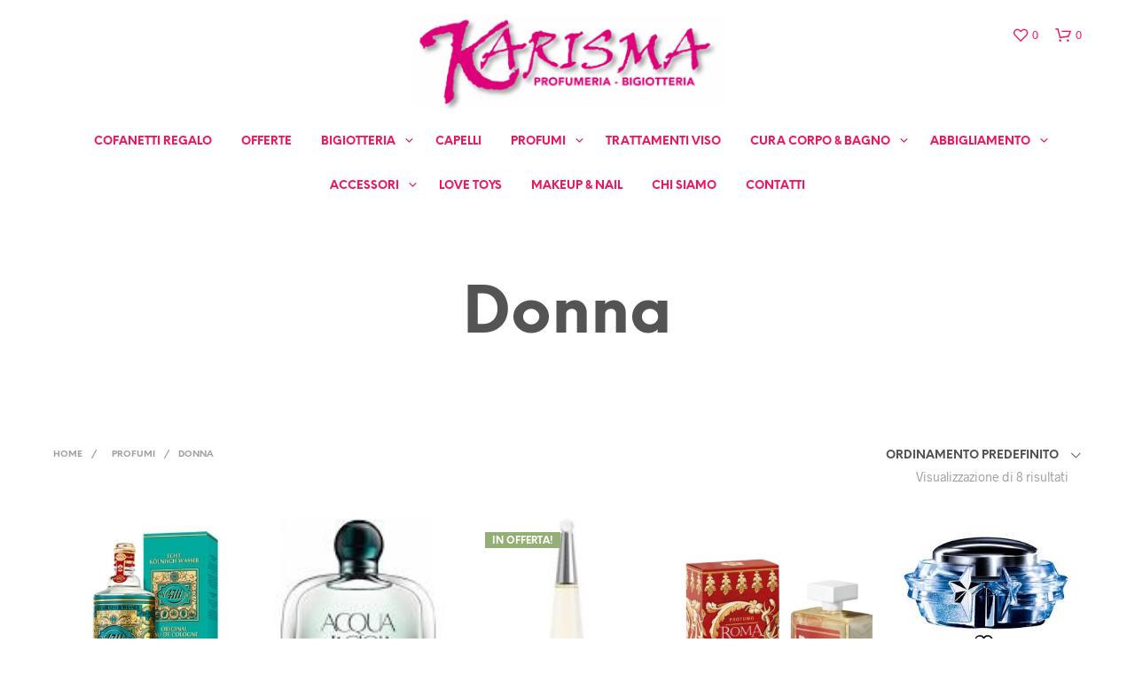

--- FILE ---
content_type: text/html; charset=UTF-8
request_url: http://karismashop.it/categoria-prodotto/profumi/donna/
body_size: 36270
content:

<!DOCTYPE html>

<!--[if IE 9]>
<html class="ie ie9" lang="it-IT">
<![endif]-->

<html lang="it-IT">

<head>
    <meta charset="UTF-8">
    <meta name="viewport" content="width=device-width, initial-scale=1.0, maximum-scale=1.0, user-scalable=no" />
    
    <link rel="profile" href="http://gmpg.org/xfn/11">
    <link rel="pingback" href="http://karismashop.it/xmlrpc.php">    
  
   
    <!-- ******************************************************************** -->
    <!-- * Custom Header JavaScript Code ************************************ -->
    <!-- ******************************************************************** -->
    
    
	
    <!-- ******************************************************************** -->
    <!-- * WordPress wp_head() ********************************************** -->
    <!-- ******************************************************************** -->
    
    				<script>document.documentElement.className = document.documentElement.className + ' yes-js js_active js'</script>
			<meta name='robots' content='index, follow, max-image-preview:large, max-snippet:-1, max-video-preview:-1' />
	<style>img:is([sizes="auto" i], [sizes^="auto," i]) { contain-intrinsic-size: 3000px 1500px }</style>
	
	<!-- This site is optimized with the Yoast SEO plugin v25.3 - https://yoast.com/wordpress/plugins/seo/ -->
	<title>Donna Archivi - Karisma Shop - Profumeria Bigiotteria</title>
	<link rel="canonical" href="https://karismashop.it/categoria-prodotto/profumi/donna/" />
	<meta property="og:locale" content="it_IT" />
	<meta property="og:type" content="article" />
	<meta property="og:title" content="Donna Archivi - Karisma Shop - Profumeria Bigiotteria" />
	<meta property="og:url" content="https://karismashop.it/categoria-prodotto/profumi/donna/" />
	<meta property="og:site_name" content="Karisma Shop - Profumeria Bigiotteria" />
	<meta name="twitter:card" content="summary_large_image" />
	<script type="application/ld+json" class="yoast-schema-graph">{"@context":"https://schema.org","@graph":[{"@type":"CollectionPage","@id":"https://karismashop.it/categoria-prodotto/profumi/donna/","url":"https://karismashop.it/categoria-prodotto/profumi/donna/","name":"Donna Archivi - Karisma Shop - Profumeria Bigiotteria","isPartOf":{"@id":"https://karismashop.it/#website"},"primaryImageOfPage":{"@id":"https://karismashop.it/categoria-prodotto/profumi/donna/#primaryimage"},"image":{"@id":"https://karismashop.it/categoria-prodotto/profumi/donna/#primaryimage"},"thumbnailUrl":"https://karismashop.it/wp-content/uploads/2018/05/4711-Original-Eau-de-Cologne-90-ml.-karismashop.jpg","breadcrumb":{"@id":"https://karismashop.it/categoria-prodotto/profumi/donna/#breadcrumb"},"inLanguage":"it-IT"},{"@type":"ImageObject","inLanguage":"it-IT","@id":"https://karismashop.it/categoria-prodotto/profumi/donna/#primaryimage","url":"https://karismashop.it/wp-content/uploads/2018/05/4711-Original-Eau-de-Cologne-90-ml.-karismashop.jpg","contentUrl":"https://karismashop.it/wp-content/uploads/2018/05/4711-Original-Eau-de-Cologne-90-ml.-karismashop.jpg","width":900,"height":521},{"@type":"BreadcrumbList","@id":"https://karismashop.it/categoria-prodotto/profumi/donna/#breadcrumb","itemListElement":[{"@type":"ListItem","position":1,"name":"Home","item":"https://karismashop.it/"},{"@type":"ListItem","position":2,"name":"Profumi","item":"https://karismashop.it/categoria-prodotto/profumi/"},{"@type":"ListItem","position":3,"name":"Donna"}]},{"@type":"WebSite","@id":"https://karismashop.it/#website","url":"https://karismashop.it/","name":"Karisma Shop - Profumeria Bigiotteria","description":"","potentialAction":[{"@type":"SearchAction","target":{"@type":"EntryPoint","urlTemplate":"https://karismashop.it/?s={search_term_string}"},"query-input":{"@type":"PropertyValueSpecification","valueRequired":true,"valueName":"search_term_string"}}],"inLanguage":"it-IT"}]}</script>
	<!-- / Yoast SEO plugin. -->


<link rel='dns-prefetch' href='//cdn.iubenda.com' />
<link rel="alternate" type="application/rss+xml" title="Karisma Shop - Profumeria Bigiotteria &raquo; Feed" href="https://karismashop.it/feed/" />
<link rel="alternate" type="application/rss+xml" title="Karisma Shop - Profumeria Bigiotteria &raquo; Feed dei commenti" href="https://karismashop.it/comments/feed/" />
<link rel="alternate" type="application/rss+xml" title="Feed Karisma Shop - Profumeria Bigiotteria &raquo; Donna Categoria" href="https://karismashop.it/categoria-prodotto/profumi/donna/feed/" />
<script type="text/javascript">
/* <![CDATA[ */
window._wpemojiSettings = {"baseUrl":"https:\/\/s.w.org\/images\/core\/emoji\/15.0.3\/72x72\/","ext":".png","svgUrl":"https:\/\/s.w.org\/images\/core\/emoji\/15.0.3\/svg\/","svgExt":".svg","source":{"concatemoji":"http:\/\/karismashop.it\/wp-includes\/js\/wp-emoji-release.min.js?ver=6.7.4"}};
/*! This file is auto-generated */
!function(i,n){var o,s,e;function c(e){try{var t={supportTests:e,timestamp:(new Date).valueOf()};sessionStorage.setItem(o,JSON.stringify(t))}catch(e){}}function p(e,t,n){e.clearRect(0,0,e.canvas.width,e.canvas.height),e.fillText(t,0,0);var t=new Uint32Array(e.getImageData(0,0,e.canvas.width,e.canvas.height).data),r=(e.clearRect(0,0,e.canvas.width,e.canvas.height),e.fillText(n,0,0),new Uint32Array(e.getImageData(0,0,e.canvas.width,e.canvas.height).data));return t.every(function(e,t){return e===r[t]})}function u(e,t,n){switch(t){case"flag":return n(e,"\ud83c\udff3\ufe0f\u200d\u26a7\ufe0f","\ud83c\udff3\ufe0f\u200b\u26a7\ufe0f")?!1:!n(e,"\ud83c\uddfa\ud83c\uddf3","\ud83c\uddfa\u200b\ud83c\uddf3")&&!n(e,"\ud83c\udff4\udb40\udc67\udb40\udc62\udb40\udc65\udb40\udc6e\udb40\udc67\udb40\udc7f","\ud83c\udff4\u200b\udb40\udc67\u200b\udb40\udc62\u200b\udb40\udc65\u200b\udb40\udc6e\u200b\udb40\udc67\u200b\udb40\udc7f");case"emoji":return!n(e,"\ud83d\udc26\u200d\u2b1b","\ud83d\udc26\u200b\u2b1b")}return!1}function f(e,t,n){var r="undefined"!=typeof WorkerGlobalScope&&self instanceof WorkerGlobalScope?new OffscreenCanvas(300,150):i.createElement("canvas"),a=r.getContext("2d",{willReadFrequently:!0}),o=(a.textBaseline="top",a.font="600 32px Arial",{});return e.forEach(function(e){o[e]=t(a,e,n)}),o}function t(e){var t=i.createElement("script");t.src=e,t.defer=!0,i.head.appendChild(t)}"undefined"!=typeof Promise&&(o="wpEmojiSettingsSupports",s=["flag","emoji"],n.supports={everything:!0,everythingExceptFlag:!0},e=new Promise(function(e){i.addEventListener("DOMContentLoaded",e,{once:!0})}),new Promise(function(t){var n=function(){try{var e=JSON.parse(sessionStorage.getItem(o));if("object"==typeof e&&"number"==typeof e.timestamp&&(new Date).valueOf()<e.timestamp+604800&&"object"==typeof e.supportTests)return e.supportTests}catch(e){}return null}();if(!n){if("undefined"!=typeof Worker&&"undefined"!=typeof OffscreenCanvas&&"undefined"!=typeof URL&&URL.createObjectURL&&"undefined"!=typeof Blob)try{var e="postMessage("+f.toString()+"("+[JSON.stringify(s),u.toString(),p.toString()].join(",")+"));",r=new Blob([e],{type:"text/javascript"}),a=new Worker(URL.createObjectURL(r),{name:"wpTestEmojiSupports"});return void(a.onmessage=function(e){c(n=e.data),a.terminate(),t(n)})}catch(e){}c(n=f(s,u,p))}t(n)}).then(function(e){for(var t in e)n.supports[t]=e[t],n.supports.everything=n.supports.everything&&n.supports[t],"flag"!==t&&(n.supports.everythingExceptFlag=n.supports.everythingExceptFlag&&n.supports[t]);n.supports.everythingExceptFlag=n.supports.everythingExceptFlag&&!n.supports.flag,n.DOMReady=!1,n.readyCallback=function(){n.DOMReady=!0}}).then(function(){return e}).then(function(){var e;n.supports.everything||(n.readyCallback(),(e=n.source||{}).concatemoji?t(e.concatemoji):e.wpemoji&&e.twemoji&&(t(e.twemoji),t(e.wpemoji)))}))}((window,document),window._wpemojiSettings);
/* ]]> */
</script>
<style id='wp-emoji-styles-inline-css' type='text/css'>

	img.wp-smiley, img.emoji {
		display: inline !important;
		border: none !important;
		box-shadow: none !important;
		height: 1em !important;
		width: 1em !important;
		margin: 0 0.07em !important;
		vertical-align: -0.1em !important;
		background: none !important;
		padding: 0 !important;
	}
</style>
<link rel='stylesheet' id='wp-block-library-css' href='http://karismashop.it/wp-includes/css/dist/block-library/style.min.css?ver=6.7.4' type='text/css' media='all' />
<link rel='stylesheet' id='woocommerce-add-to-cart-form-style-css' href='http://karismashop.it/wp-content/plugins/woocommerce/assets/client/blocks/woocommerce/add-to-cart-form-style.css?ver=6.7.4' type='text/css' media='all' />
<style id='woocommerce-product-button-style-inline-css' type='text/css'>
.wp-block-button.wc-block-components-product-button{align-items:center;display:flex;flex-direction:column;gap:12px;justify-content:center;white-space:normal;word-break:break-word}.wp-block-button.wc-block-components-product-button.is-style-outline .wp-block-button__link{border:2px solid}.wp-block-button.wc-block-components-product-button.is-style-outline .wp-block-button__link:not(.has-text-color){color:currentColor}.wp-block-button.wc-block-components-product-button.is-style-outline .wp-block-button__link:not(.has-background){background-color:transparent;background-image:none}.wp-block-button.wc-block-components-product-button.has-custom-width .wp-block-button__link{box-sizing:border-box}.wp-block-button.wc-block-components-product-button.wp-block-button__width-25 .wp-block-button__link{width:25%}.wp-block-button.wc-block-components-product-button.wp-block-button__width-50 .wp-block-button__link{width:50%}.wp-block-button.wc-block-components-product-button.wp-block-button__width-75 .wp-block-button__link{width:75%}.wp-block-button.wc-block-components-product-button.wp-block-button__width-100 .wp-block-button__link{width:100%}.wp-block-button.wc-block-components-product-button .wp-block-button__link{display:inline-flex;font-size:1em;justify-content:center;text-align:center;white-space:normal;width:auto;word-break:break-word}.wp-block-button.wc-block-components-product-button a[hidden]{display:none}@keyframes slideOut{0%{transform:translateY(0)}to{transform:translateY(-100%)}}@keyframes slideIn{0%{opacity:0;transform:translateY(90%)}to{opacity:1;transform:translate(0)}}.wp-block-button.wc-block-components-product-button.align-left{align-items:flex-start}.wp-block-button.wc-block-components-product-button.align-right{align-items:flex-end}.wp-block-button.wc-block-components-product-button .wc-block-components-product-button__button{align-items:center;border-style:none;display:inline-flex;justify-content:center;line-height:inherit;overflow:hidden;white-space:normal;word-break:break-word}.wp-block-button.wc-block-components-product-button .wc-block-components-product-button__button span.wc-block-slide-out{animation:slideOut .1s linear 1 normal forwards}.wp-block-button.wc-block-components-product-button .wc-block-components-product-button__button span.wc-block-slide-in{animation:slideIn .1s linear 1 normal}.wp-block-button.wc-block-components-product-button .wc-block-components-product-button__button--placeholder{background-color:currentColor!important;border:0!important;border-radius:.25rem;box-shadow:none;color:currentColor!important;display:block;line-height:1;max-width:100%!important;min-height:3em;min-width:8em;opacity:.15;outline:0!important;overflow:hidden!important;pointer-events:none;position:relative!important;width:100%;z-index:1}.wp-block-button.wc-block-components-product-button .wc-block-components-product-button__button--placeholder>*{visibility:hidden}.wp-block-button.wc-block-components-product-button .wc-block-components-product-button__button--placeholder:after{animation:loading__animation 1.5s ease-in-out infinite;background-image:linear-gradient(90deg,currentColor,hsla(0,0%,96%,.302),currentColor);background-repeat:no-repeat;content:" ";display:block;height:100%;left:0;position:absolute;right:0;top:0;transform:translateX(-100%)}@keyframes loading__animation{to{transform:translateX(100%)}}@media screen and (prefers-reduced-motion:reduce){.wp-block-button.wc-block-components-product-button .wc-block-components-product-button__button--placeholder{animation:none}}.wc-block-all-products .wp-block-button.wc-block-components-product-button{margin-bottom:12px}.theme-twentytwentyone .editor-styles-wrapper .wc-block-components-product-button .wp-block-button__link{background-color:var(--button--color-background);border-color:var(--button--color-background);color:var(--button--color-text)}

</style>
<style id='woocommerce-product-collection-style-inline-css' type='text/css'>
.wp-block-woocommerce-product-collection .wc-block-components-product-stock-indicator{text-align:center}.wc-block-components-notice-banner .wc-block-components-button.wc-block-components-notice-banner__dismiss[hidden]{display:none}

</style>
<style id='woocommerce-product-filters-style-inline-css' type='text/css'>
:where(.wc-block-product-filters){--top-padding:var(--wp-admin--admin-bar--height);display:inline-flex}@media(max-width:782px){:where(.wc-block-product-filters){--top-padding:var(--adminbar-mobile-padding,0)}}:where(.wc-block-product-filters) .wc-block-product-filters__close-overlay,:where(.wc-block-product-filters) .wc-block-product-filters__open-overlay{align-items:center;background:transparent;border:transparent;color:inherit;display:flex;font-size:.875em;padding:0}:where(.wc-block-product-filters) .wc-block-product-filters__close-overlay svg,:where(.wc-block-product-filters) .wc-block-product-filters__open-overlay svg{fill:currentColor}:where(.wc-block-product-filters) .wc-block-product-filters__close-overlay span,:where(.wc-block-product-filters) .wc-block-product-filters__open-overlay span{padding:0 5px}:where(.wc-block-product-filters) .wc-block-product-filters__open-overlay svg{height:var(--wc-product-filters-overlay-icon-size,1.5em);width:var(--wc-product-filters-overlay-icon-size,1.5em)}:where(.wc-block-product-filters) .wc-block-product-filters__overlay{background-color:transparent;inset:0;pointer-events:none;position:fixed;top:var(--top-padding);transition:background-color .5s;z-index:9999}:where(.wc-block-product-filters) .wc-block-product-filters__overlay-wrapper{height:100%;position:relative;width:100%}:where(.wc-block-product-filters) .wc-block-product-filters__overlay-dialog{background-color:var(--wc-product-filters-overlay-background-color,var(--wc-product-filters-background-color,var(--wp--preset--color--base,#fff)));color:var(--wc-product-filters-overlay-text-color,var(--wc-product-filters-text-color,var(--wp--preset--color--base,#111)));display:flex!important;flex-direction:column;gap:var(--wp--preset--spacing--40);inset:0;max-height:100%;position:absolute;transform:translateY(100vh);transition:none}:where(.wc-block-product-filters) .wc-block-product-filters__overlay-header{display:flex;flex-flow:row-reverse;padding:var(--wp--preset--spacing--30) var(--wp--preset--spacing--40) 0}:where(.wc-block-product-filters) .wc-block-product-filters__overlay-content{display:flex;flex-direction:column;flex-grow:1;gap:var(--wc-product-filter-block-spacing,var(--wp--style--block-gap,1.2rem));overflow-y:scroll;padding:0 var(--wp--preset--spacing--40)}:where(.wc-block-product-filters) .wc-block-product-filters__overlay-content>:first-child{margin-top:0}:where(.wc-block-product-filters) .wc-block-product-filters__overlay-footer{box-shadow:0 -4px 8px 0 rgba(0,0,0,.102);padding:var(--wp--preset--spacing--30) var(--wp--preset--spacing--40)}:where(.wc-block-product-filters) .wc-block-product-filters__apply{width:100%}:where(.wc-block-product-filters).is-overlay-opened .wc-block-product-filters__overlay{background-color:rgba(95,95,95,.35);pointer-events:auto;z-index:9999}:where(.wc-block-product-filters).is-overlay-opened .wc-block-product-filters__overlay-dialog{color:var(--wc-product-filters-overlay-color,inherit);transform:translateY(0);transition:transform .5s}@media(min-width:601px){:where(.wc-block-product-filters),:where(.wc-block-product-filters).is-overlay-opened{display:flex}:where(.wc-block-product-filters) .wc-block-product-filters__open-overlay,:where(.wc-block-product-filters) .wc-block-product-filters__overlay-footer,:where(.wc-block-product-filters) .wc-block-product-filters__overlay-header,:where(.wc-block-product-filters).is-overlay-opened .wc-block-product-filters__open-overlay,:where(.wc-block-product-filters).is-overlay-opened .wc-block-product-filters__overlay-footer,:where(.wc-block-product-filters).is-overlay-opened .wc-block-product-filters__overlay-header{display:none}:where(.wc-block-product-filters) .wc-block-product-filters__overlay,:where(.wc-block-product-filters).is-overlay-opened .wc-block-product-filters__overlay{background:inherit;color:inherit;inset:0;pointer-events:auto;position:relative;transition:none}:where(.wc-block-product-filters) .wc-block-product-filters__overlay-wrapper,:where(.wc-block-product-filters).is-overlay-opened .wc-block-product-filters__overlay-wrapper{background:inherit;color:inherit;height:auto;width:auto}:where(.wc-block-product-filters) .wc-block-product-filters__overlay-dialog,:where(.wc-block-product-filters).is-overlay-opened .wc-block-product-filters__overlay-dialog{background:inherit;color:inherit;position:relative;transform:none}:where(.wc-block-product-filters) .wc-block-product-filters__overlay-content,:where(.wc-block-product-filters).is-overlay-opened .wc-block-product-filters__overlay-content{background:inherit;color:inherit;flex-grow:1;overflow:visible;padding:0}}@media(max-width:600px){:where(.wc-block-product-filters) .wc-block-product-filters__overlay-content .wp-block-group{display:block}:where(.wc-block-product-filters) .wc-block-product-filters__overlay-content .wp-block-group>div{margin:20px 0}}.wc-block-product-filter--hidden{display:none}

</style>
<link rel='stylesheet' id='woocommerce-product-filter-price-slider-style-css' href='http://karismashop.it/wp-content/plugins/woocommerce/assets/client/blocks/woocommerce/product-filter-price-slider-style.css?ver=6.7.4' type='text/css' media='all' />
<style id='woocommerce-product-filter-removable-chips-style-inline-css' type='text/css'>
.wc-block-product-filter-removable-chips.is-vertical .wc-block-product-filter-removable-chips__items{flex-direction:column}.wc-block-product-filter-removable-chips.is-content-justification-center .wc-block-product-filter-removable-chips__items{justify-content:center}.wc-block-product-filter-removable-chips.is-content-justification-right .wc-block-product-filter-removable-chips__items{justify-content:flex-end}.wc-block-product-filter-removable-chips.is-content-justification-space-between .wc-block-product-filter-removable-chips__items{justify-content:space-between}.wc-block-product-filter-removable-chips.is-horizontal .wc-block-product-filter-removable-chips__items{width:100%}.wc-block-product-filter-removable-chips__items{color:var(--wc-product-filter-removable-chips-text,currentColor);display:inline-flex;flex-wrap:wrap;gap:4px;list-style:none;margin:0;padding:0}.wc-block-product-filter-removable-chips__items .wc-block-product-filter-removable-chips__item{align-items:center;appearance:none;background:var(--wc-product-filter-removable-chips-background,transparent);border:1px solid var(--wc-product-filter-removable-chips-border,color-mix(in srgb,currentColor 20%,transparent));border-radius:2px;display:flex;font-size:.875em;gap:8px;justify-content:space-between;padding:.25em .75em}.wc-block-product-filter-removable-chips__items .wc-block-product-filter-removable-chips__item .wc-block-product-filter-removable-chips__remove{align-items:center;background-color:transparent;border:none;color:var(--wc-product-filter-removable-chips-text,currentColor);cursor:pointer;display:flex;margin:0;padding:0}.wc-block-product-filter-removable-chips__items .wc-block-product-filter-removable-chips__item .wc-block-product-filter-removable-chips__remove .wc-block-product-filter-removable-chips__remove-icon{fill:currentColor}

</style>
<style id='woocommerce-product-filter-checkbox-list-style-inline-css' type='text/css'>
.wc-block-product-filter-checkbox-list__list{list-style:none outside;margin:0;padding:0}.wc-block-product-filter-checkbox-list__label{align-items:center;display:inline-flex;gap:.625em}.wc-block-product-filter-checkbox-list__item .wc-block-product-filter-checkbox-list__label{margin-bottom:0}:where(.wc-block-product-filter-checkbox-list__input-wrapper){display:block;position:relative}.wc-block-product-filter-checkbox-list__input-wrapper:before{background:currentColor;border-radius:2px;content:"";height:1em;left:0;opacity:.1;pointer-events:none;position:absolute;top:0;width:1em}.has-option-element-color .wc-block-product-filter-checkbox-list__input-wrapper:before{display:none}input[type=checkbox].wc-block-product-filter-checkbox-list__input{appearance:none;background:var(--wc-product-filter-checkbox-list-option-element,transparent);border:1px solid var(--wc-product-filter-checkbox-list-option-element-border,transparent);border-radius:2px;color:inherit;cursor:pointer;display:block;font-size:inherit;height:1em;margin:0;width:1em}input[type=checkbox].wc-block-product-filter-checkbox-list__input:focus{outline-color:var(--wc-product-filter-checkbox-list-option-element-border,currentColor);outline-width:1px}svg.wc-block-product-filter-checkbox-list__mark{box-sizing:border-box;color:var(--wc-product-filter-checkbox-list-option-element-selected,currentColor);display:none;height:1em;left:0;padding:.2em;position:absolute;top:0;width:1em}input[type=checkbox].wc-block-product-filter-checkbox-list__input:checked:after,input[type=checkbox].wc-block-product-filter-checkbox-list__input:checked:before{content:none}input[type=checkbox].wc-block-product-filter-checkbox-list__input:checked+.wc-block-product-filter-checkbox-list__mark{display:block;pointer-events:none}:where(.wc-block-product-filter-checkbox-list__text-wrapper){align-items:center;display:inline-flex;font-size:.875em;gap:4px}.wc-block-product-filter-checkbox-list__show-more{appearance:none;background:transparent;border:none;font-family:inherit;padding:0;text-decoration:underline}

</style>
<style id='woocommerce-product-filter-chips-style-inline-css' type='text/css'>
:where(.wc-block-product-filter-chips__items){display:flex;flex-wrap:wrap;gap:4px}.wc-block-product-filter-chips__item{appearance:none;background:transparent;border:1px solid color-mix(in srgb,currentColor 20%,transparent);border-radius:2px;color:var(--wc-product-filter-chips-text,currentColor);cursor:pointer;font-family:inherit;font-size:.875em;padding:4px 8px}.has-chip-text-color .wc-block-product-filter-chips__item{color:var(--wc-product-filter-chips-text)}.has-chip-background-color .wc-block-product-filter-chips__item{background:var(--wc-product-filter-chips-background)}.has-chip-border-color .wc-block-product-filter-chips__item{border-color:var(--wc-product-filter-chips-border)}.wc-block-product-filter-chips__item[aria-checked=true]{background:currentColor}.has-selected-chip-text-color .wc-block-product-filter-chips__item[aria-checked=true]{color:var(--wc-product-filter-chips-selected-text)}.has-selected-chip-background-color .wc-block-product-filter-chips__item[aria-checked=true]{background:var(--wc-product-filter-chips-selected-background)}.has-selected-chip-border-color .wc-block-product-filter-chips__item[aria-checked=true]{border-color:var(--wc-product-filter-chips-selected-border)}:where(.wc-block-product-filter-chips__label){align-items:center;display:inline-flex;gap:4px}.wc-block-product-filter-chips:not(.has-selected-chip-text-color) .wc-block-product-filter-chips__item[aria-checked=true]>.wc-block-product-filter-chips__label{filter:invert(100%)}.wc-block-product-filter-chips__show-more{appearance:none;background:transparent;border:none;font-family:inherit;padding:0;text-decoration:underline}

</style>
<link rel='stylesheet' id='woocommerce-product-gallery-style-css' href='http://karismashop.it/wp-content/plugins/woocommerce/assets/client/blocks/woocommerce/product-gallery-style.css?ver=6.7.4' type='text/css' media='all' />
<style id='woocommerce-product-template-style-inline-css' type='text/css'>
.wc-block-product-template{list-style:none;margin-bottom:0;margin-top:0;max-width:100%;padding:0}.wc-block-product-template.wc-block-product-template{background:none}.wc-block-product-template.is-flex-container{display:flex;flex-direction:row;flex-wrap:wrap;gap:1.25em}.wc-block-product-template.is-flex-container>li{list-style:none;margin:0;width:100%}@media(min-width:600px){.wc-block-product-template.is-flex-container.is-flex-container.columns-2>li{width:calc(50% - .625em)}.wc-block-product-template.is-flex-container.is-flex-container.columns-3>li{width:calc(33.33333% - .83333em)}.wc-block-product-template.is-flex-container.is-flex-container.columns-4>li{width:calc(25% - .9375em)}.wc-block-product-template.is-flex-container.is-flex-container.columns-5>li{width:calc(20% - 1em)}.wc-block-product-template.is-flex-container.is-flex-container.columns-6>li{width:calc(16.66667% - 1.04167em)}}.wc-block-product-template__responsive{grid-gap:1.25em;display:grid}.wc-block-product-template__responsive.columns-2{grid-template-columns:repeat(auto-fill,minmax(max(150px,calc(50% - .625em)),1fr))}.wc-block-product-template__responsive.columns-3{grid-template-columns:repeat(auto-fill,minmax(max(150px,calc(33.33333% - .83333em)),1fr))}.wc-block-product-template__responsive.columns-4{grid-template-columns:repeat(auto-fill,minmax(max(150px,calc(25% - .9375em)),1fr))}.wc-block-product-template__responsive.columns-5{grid-template-columns:repeat(auto-fill,minmax(max(150px,calc(20% - 1em)),1fr))}.wc-block-product-template__responsive.columns-6{grid-template-columns:repeat(auto-fill,minmax(max(150px,calc(16.66667% - 1.04167em)),1fr))}.wc-block-product-template__responsive>li{margin-block-start:0}:where(.wc-block-product-template .wc-block-product)>:not(:last-child){margin-bottom:.75rem;margin-top:0}.is-product-collection-layout-list .wc-block-product:not(:last-child){margin-bottom:1.2rem}

</style>
<link rel='stylesheet' id='jquery-selectBox-css' href='http://karismashop.it/wp-content/plugins/yith-woocommerce-wishlist/assets/css/jquery.selectBox.css?ver=1.2.0' type='text/css' media='all' />
<link rel='stylesheet' id='woocommerce_prettyPhoto_css-css' href='//karismashop.it/wp-content/plugins/woocommerce/assets/css/prettyPhoto.css?ver=3.1.6' type='text/css' media='all' />
<link rel='stylesheet' id='yith-wcwl-main-css' href='http://karismashop.it/wp-content/plugins/yith-woocommerce-wishlist/assets/css/style.css?ver=4.5.0' type='text/css' media='all' />
<style id='yith-wcwl-main-inline-css' type='text/css'>
 :root { --rounded-corners-radius: 16px; --add-to-cart-rounded-corners-radius: 16px; --color-headers-background: #F4F4F4; --feedback-duration: 3s } 
 :root { --rounded-corners-radius: 16px; --add-to-cart-rounded-corners-radius: 16px; --color-headers-background: #F4F4F4; --feedback-duration: 3s } 
</style>
<style id='classic-theme-styles-inline-css' type='text/css'>
/*! This file is auto-generated */
.wp-block-button__link{color:#fff;background-color:#32373c;border-radius:9999px;box-shadow:none;text-decoration:none;padding:calc(.667em + 2px) calc(1.333em + 2px);font-size:1.125em}.wp-block-file__button{background:#32373c;color:#fff;text-decoration:none}
</style>
<style id='global-styles-inline-css' type='text/css'>
:root{--wp--preset--aspect-ratio--square: 1;--wp--preset--aspect-ratio--4-3: 4/3;--wp--preset--aspect-ratio--3-4: 3/4;--wp--preset--aspect-ratio--3-2: 3/2;--wp--preset--aspect-ratio--2-3: 2/3;--wp--preset--aspect-ratio--16-9: 16/9;--wp--preset--aspect-ratio--9-16: 9/16;--wp--preset--color--black: #000000;--wp--preset--color--cyan-bluish-gray: #abb8c3;--wp--preset--color--white: #ffffff;--wp--preset--color--pale-pink: #f78da7;--wp--preset--color--vivid-red: #cf2e2e;--wp--preset--color--luminous-vivid-orange: #ff6900;--wp--preset--color--luminous-vivid-amber: #fcb900;--wp--preset--color--light-green-cyan: #7bdcb5;--wp--preset--color--vivid-green-cyan: #00d084;--wp--preset--color--pale-cyan-blue: #8ed1fc;--wp--preset--color--vivid-cyan-blue: #0693e3;--wp--preset--color--vivid-purple: #9b51e0;--wp--preset--gradient--vivid-cyan-blue-to-vivid-purple: linear-gradient(135deg,rgba(6,147,227,1) 0%,rgb(155,81,224) 100%);--wp--preset--gradient--light-green-cyan-to-vivid-green-cyan: linear-gradient(135deg,rgb(122,220,180) 0%,rgb(0,208,130) 100%);--wp--preset--gradient--luminous-vivid-amber-to-luminous-vivid-orange: linear-gradient(135deg,rgba(252,185,0,1) 0%,rgba(255,105,0,1) 100%);--wp--preset--gradient--luminous-vivid-orange-to-vivid-red: linear-gradient(135deg,rgba(255,105,0,1) 0%,rgb(207,46,46) 100%);--wp--preset--gradient--very-light-gray-to-cyan-bluish-gray: linear-gradient(135deg,rgb(238,238,238) 0%,rgb(169,184,195) 100%);--wp--preset--gradient--cool-to-warm-spectrum: linear-gradient(135deg,rgb(74,234,220) 0%,rgb(151,120,209) 20%,rgb(207,42,186) 40%,rgb(238,44,130) 60%,rgb(251,105,98) 80%,rgb(254,248,76) 100%);--wp--preset--gradient--blush-light-purple: linear-gradient(135deg,rgb(255,206,236) 0%,rgb(152,150,240) 100%);--wp--preset--gradient--blush-bordeaux: linear-gradient(135deg,rgb(254,205,165) 0%,rgb(254,45,45) 50%,rgb(107,0,62) 100%);--wp--preset--gradient--luminous-dusk: linear-gradient(135deg,rgb(255,203,112) 0%,rgb(199,81,192) 50%,rgb(65,88,208) 100%);--wp--preset--gradient--pale-ocean: linear-gradient(135deg,rgb(255,245,203) 0%,rgb(182,227,212) 50%,rgb(51,167,181) 100%);--wp--preset--gradient--electric-grass: linear-gradient(135deg,rgb(202,248,128) 0%,rgb(113,206,126) 100%);--wp--preset--gradient--midnight: linear-gradient(135deg,rgb(2,3,129) 0%,rgb(40,116,252) 100%);--wp--preset--font-size--small: 13px;--wp--preset--font-size--medium: 20px;--wp--preset--font-size--large: 36px;--wp--preset--font-size--x-large: 42px;--wp--preset--spacing--20: 0.44rem;--wp--preset--spacing--30: 0.67rem;--wp--preset--spacing--40: 1rem;--wp--preset--spacing--50: 1.5rem;--wp--preset--spacing--60: 2.25rem;--wp--preset--spacing--70: 3.38rem;--wp--preset--spacing--80: 5.06rem;--wp--preset--shadow--natural: 6px 6px 9px rgba(0, 0, 0, 0.2);--wp--preset--shadow--deep: 12px 12px 50px rgba(0, 0, 0, 0.4);--wp--preset--shadow--sharp: 6px 6px 0px rgba(0, 0, 0, 0.2);--wp--preset--shadow--outlined: 6px 6px 0px -3px rgba(255, 255, 255, 1), 6px 6px rgba(0, 0, 0, 1);--wp--preset--shadow--crisp: 6px 6px 0px rgba(0, 0, 0, 1);}:where(.is-layout-flex){gap: 0.5em;}:where(.is-layout-grid){gap: 0.5em;}body .is-layout-flex{display: flex;}.is-layout-flex{flex-wrap: wrap;align-items: center;}.is-layout-flex > :is(*, div){margin: 0;}body .is-layout-grid{display: grid;}.is-layout-grid > :is(*, div){margin: 0;}:where(.wp-block-columns.is-layout-flex){gap: 2em;}:where(.wp-block-columns.is-layout-grid){gap: 2em;}:where(.wp-block-post-template.is-layout-flex){gap: 1.25em;}:where(.wp-block-post-template.is-layout-grid){gap: 1.25em;}.has-black-color{color: var(--wp--preset--color--black) !important;}.has-cyan-bluish-gray-color{color: var(--wp--preset--color--cyan-bluish-gray) !important;}.has-white-color{color: var(--wp--preset--color--white) !important;}.has-pale-pink-color{color: var(--wp--preset--color--pale-pink) !important;}.has-vivid-red-color{color: var(--wp--preset--color--vivid-red) !important;}.has-luminous-vivid-orange-color{color: var(--wp--preset--color--luminous-vivid-orange) !important;}.has-luminous-vivid-amber-color{color: var(--wp--preset--color--luminous-vivid-amber) !important;}.has-light-green-cyan-color{color: var(--wp--preset--color--light-green-cyan) !important;}.has-vivid-green-cyan-color{color: var(--wp--preset--color--vivid-green-cyan) !important;}.has-pale-cyan-blue-color{color: var(--wp--preset--color--pale-cyan-blue) !important;}.has-vivid-cyan-blue-color{color: var(--wp--preset--color--vivid-cyan-blue) !important;}.has-vivid-purple-color{color: var(--wp--preset--color--vivid-purple) !important;}.has-black-background-color{background-color: var(--wp--preset--color--black) !important;}.has-cyan-bluish-gray-background-color{background-color: var(--wp--preset--color--cyan-bluish-gray) !important;}.has-white-background-color{background-color: var(--wp--preset--color--white) !important;}.has-pale-pink-background-color{background-color: var(--wp--preset--color--pale-pink) !important;}.has-vivid-red-background-color{background-color: var(--wp--preset--color--vivid-red) !important;}.has-luminous-vivid-orange-background-color{background-color: var(--wp--preset--color--luminous-vivid-orange) !important;}.has-luminous-vivid-amber-background-color{background-color: var(--wp--preset--color--luminous-vivid-amber) !important;}.has-light-green-cyan-background-color{background-color: var(--wp--preset--color--light-green-cyan) !important;}.has-vivid-green-cyan-background-color{background-color: var(--wp--preset--color--vivid-green-cyan) !important;}.has-pale-cyan-blue-background-color{background-color: var(--wp--preset--color--pale-cyan-blue) !important;}.has-vivid-cyan-blue-background-color{background-color: var(--wp--preset--color--vivid-cyan-blue) !important;}.has-vivid-purple-background-color{background-color: var(--wp--preset--color--vivid-purple) !important;}.has-black-border-color{border-color: var(--wp--preset--color--black) !important;}.has-cyan-bluish-gray-border-color{border-color: var(--wp--preset--color--cyan-bluish-gray) !important;}.has-white-border-color{border-color: var(--wp--preset--color--white) !important;}.has-pale-pink-border-color{border-color: var(--wp--preset--color--pale-pink) !important;}.has-vivid-red-border-color{border-color: var(--wp--preset--color--vivid-red) !important;}.has-luminous-vivid-orange-border-color{border-color: var(--wp--preset--color--luminous-vivid-orange) !important;}.has-luminous-vivid-amber-border-color{border-color: var(--wp--preset--color--luminous-vivid-amber) !important;}.has-light-green-cyan-border-color{border-color: var(--wp--preset--color--light-green-cyan) !important;}.has-vivid-green-cyan-border-color{border-color: var(--wp--preset--color--vivid-green-cyan) !important;}.has-pale-cyan-blue-border-color{border-color: var(--wp--preset--color--pale-cyan-blue) !important;}.has-vivid-cyan-blue-border-color{border-color: var(--wp--preset--color--vivid-cyan-blue) !important;}.has-vivid-purple-border-color{border-color: var(--wp--preset--color--vivid-purple) !important;}.has-vivid-cyan-blue-to-vivid-purple-gradient-background{background: var(--wp--preset--gradient--vivid-cyan-blue-to-vivid-purple) !important;}.has-light-green-cyan-to-vivid-green-cyan-gradient-background{background: var(--wp--preset--gradient--light-green-cyan-to-vivid-green-cyan) !important;}.has-luminous-vivid-amber-to-luminous-vivid-orange-gradient-background{background: var(--wp--preset--gradient--luminous-vivid-amber-to-luminous-vivid-orange) !important;}.has-luminous-vivid-orange-to-vivid-red-gradient-background{background: var(--wp--preset--gradient--luminous-vivid-orange-to-vivid-red) !important;}.has-very-light-gray-to-cyan-bluish-gray-gradient-background{background: var(--wp--preset--gradient--very-light-gray-to-cyan-bluish-gray) !important;}.has-cool-to-warm-spectrum-gradient-background{background: var(--wp--preset--gradient--cool-to-warm-spectrum) !important;}.has-blush-light-purple-gradient-background{background: var(--wp--preset--gradient--blush-light-purple) !important;}.has-blush-bordeaux-gradient-background{background: var(--wp--preset--gradient--blush-bordeaux) !important;}.has-luminous-dusk-gradient-background{background: var(--wp--preset--gradient--luminous-dusk) !important;}.has-pale-ocean-gradient-background{background: var(--wp--preset--gradient--pale-ocean) !important;}.has-electric-grass-gradient-background{background: var(--wp--preset--gradient--electric-grass) !important;}.has-midnight-gradient-background{background: var(--wp--preset--gradient--midnight) !important;}.has-small-font-size{font-size: var(--wp--preset--font-size--small) !important;}.has-medium-font-size{font-size: var(--wp--preset--font-size--medium) !important;}.has-large-font-size{font-size: var(--wp--preset--font-size--large) !important;}.has-x-large-font-size{font-size: var(--wp--preset--font-size--x-large) !important;}
:where(.wp-block-post-template.is-layout-flex){gap: 1.25em;}:where(.wp-block-post-template.is-layout-grid){gap: 1.25em;}
:where(.wp-block-columns.is-layout-flex){gap: 2em;}:where(.wp-block-columns.is-layout-grid){gap: 2em;}
:root :where(.wp-block-pullquote){font-size: 1.5em;line-height: 1.6;}
</style>
<link rel='stylesheet' id='contact-form-7-css' href='http://karismashop.it/wp-content/plugins/contact-form-7/includes/css/styles.css?ver=6.0.6' type='text/css' media='all' />
<link rel='stylesheet' id='woocommerce-layout-css' href='http://karismashop.it/wp-content/plugins/woocommerce/assets/css/woocommerce-layout.css?ver=9.9.3' type='text/css' media='all' />
<link rel='stylesheet' id='woocommerce-smallscreen-css' href='http://karismashop.it/wp-content/plugins/woocommerce/assets/css/woocommerce-smallscreen.css?ver=9.9.3' type='text/css' media='only screen and (max-width: 768px)' />
<link rel='stylesheet' id='woocommerce-general-css' href='http://karismashop.it/wp-content/plugins/woocommerce/assets/css/woocommerce.css?ver=9.9.3' type='text/css' media='all' />
<style id='woocommerce-inline-inline-css' type='text/css'>
.woocommerce form .form-row .required { visibility: visible; }
</style>
<link rel='stylesheet' id='yith-fontawesome-css' href='http://karismashop.it/wp-content/plugins/yith-woocommerce-product-slider-carousel-premium/assets/css/font-awesome.min.css?ver=6.7.4' type='text/css' media='all' />
<link rel='stylesheet' id='owl-carousel-style-css' href='http://karismashop.it/wp-content/plugins/yith-woocommerce-product-slider-carousel-premium/assets/css/owl.css?ver=6.7.4' type='text/css' media='all' />
<link rel='stylesheet' id='yith-animate-css' href='http://karismashop.it/wp-content/plugins/yith-woocommerce-product-slider-carousel-premium/assets/css/animate.css?ver=6.7.4' type='text/css' media='all' />
<link rel='stylesheet' id='yith-product-slider-style-css' href='http://karismashop.it/wp-content/plugins/yith-woocommerce-product-slider-carousel-premium/assets/css/product_slider_style.css?ver=1.0.11' type='text/css' media='all' />
<link rel='stylesheet' id='brands-styles-css' href='http://karismashop.it/wp-content/plugins/woocommerce/assets/css/brands.css?ver=9.9.3' type='text/css' media='all' />
<link rel='stylesheet' id='aio-icon-manager-css' href='http://karismashop.it/wp-content/plugins/VC_Modal_Popup/css/icon-manager.css?ver=6.7.4' type='text/css' media='all' />
<link rel='stylesheet' id='bsf-Defaults-css' href='https://karismashop.it/wp-content/uploads/smile_fonts/Defaults/Defaults.css?ver=6.7.4' type='text/css' media='all' />
<link rel='stylesheet' id='shopkeeper-styles-css' href='http://karismashop.it/wp-content/themes/shopkeeper/css/styles.css?ver=2.4.4' type='text/css' media='all' />
<link rel='stylesheet' id='shopkeeper-icon-font-css' href='http://karismashop.it/wp-content/themes/shopkeeper/inc/fonts/shopkeeper-icon-font/style.css?ver=2.4.4' type='text/css' media='all' />
<link rel='stylesheet' id='shopkeeper-font-linea-arrows-css' href='http://karismashop.it/wp-content/themes/shopkeeper/inc/fonts/linea-fonts/arrows/styles.css?ver=2.4.4' type='text/css' media='all' />
<link rel='stylesheet' id='shopkeeper-font-linea-basic-css' href='http://karismashop.it/wp-content/themes/shopkeeper/inc/fonts/linea-fonts/basic/styles.css?ver=2.4.4' type='text/css' media='all' />
<link rel='stylesheet' id='shopkeeper-font-linea-basic_elaboration-css' href='http://karismashop.it/wp-content/themes/shopkeeper/inc/fonts/linea-fonts/basic_elaboration/styles.css?ver=2.4.4' type='text/css' media='all' />
<link rel='stylesheet' id='shopkeeper-font-linea-ecommerce-css' href='http://karismashop.it/wp-content/themes/shopkeeper/inc/fonts/linea-fonts/ecommerce/styles.css?ver=2.4.4' type='text/css' media='all' />
<link rel='stylesheet' id='shopkeeper-font-linea-music-css' href='http://karismashop.it/wp-content/themes/shopkeeper/inc/fonts/linea-fonts/music/styles.css?ver=2.4.4' type='text/css' media='all' />
<link rel='stylesheet' id='shopkeeper-font-linea-software-css' href='http://karismashop.it/wp-content/themes/shopkeeper/inc/fonts/linea-fonts/software/styles.css?ver=2.4.4' type='text/css' media='all' />
<link rel='stylesheet' id='shopkeeper-font-linea-weather-css' href='http://karismashop.it/wp-content/themes/shopkeeper/inc/fonts/linea-fonts/weather/styles.css?ver=2.4.4' type='text/css' media='all' />
<link rel='stylesheet' id='shopkeeper-fresco-css' href='http://karismashop.it/wp-content/themes/shopkeeper/css/fresco/fresco.css?ver=1.3.0' type='text/css' media='all' />
<link rel='stylesheet' id='shopkeeper-header-centered-menu-under-css' href='http://karismashop.it/wp-content/themes/shopkeeper/css/header-centered-menu-under.css?ver=2.4.4' type='text/css' media='all' />
<link rel='stylesheet' id='shopkeeper-default-style-css' href='http://karismashop.it/wp-content/themes/shopkeeper/style.css?ver=6.7.4' type='text/css' media='all' />
<script type="text/template" id="tmpl-variation-template">
	<div class="woocommerce-variation-description">{{{ data.variation.variation_description }}}</div>
	<div class="woocommerce-variation-price">{{{ data.variation.price_html }}}</div>
	<div class="woocommerce-variation-availability">{{{ data.variation.availability_html }}}</div>
</script>
<script type="text/template" id="tmpl-unavailable-variation-template">
	<p role="alert">Questo prodotto non è disponibile. Scegli un&#039;altra combinazione.</p>
</script>

<script  type="text/javascript" class=" _iub_cs_skip" type="text/javascript" id="iubenda-head-inline-scripts-0">
/* <![CDATA[ */

var _iub = _iub || [];
_iub.csConfiguration = {"invalidateConsentWithoutLog":true,"consentOnContinuedBrowsing":false,"whitelabel":false,"lang":"it","floatingPreferencesButtonDisplay":"bottom-right","siteId":2497738,"gdprAppliesGlobally":false,"cookiePolicyId":31320135, "banner":{ "closeButtonRejects":true,"acceptButtonDisplay":true,"customizeButtonDisplay":true,"explicitWithdrawal":true,"position":"float-top-center" }};
/* ]]> */
</script>
<script  type="text/javascript" charset="UTF-8" async="" class=" _iub_cs_skip" type="text/javascript" src="//cdn.iubenda.com/cs/iubenda_cs.js?ver=3.12.3" id="iubenda-head-scripts-0-js"></script>
<script type="text/javascript" src="http://karismashop.it/wp-includes/js/jquery/jquery.min.js?ver=3.7.1" id="jquery-core-js"></script>
<script type="text/javascript" src="http://karismashop.it/wp-includes/js/jquery/jquery-migrate.min.js?ver=3.4.1" id="jquery-migrate-js"></script>
<script type="text/javascript" src="http://karismashop.it/wp-content/plugins/woocommerce/assets/js/jquery-blockui/jquery.blockUI.min.js?ver=2.7.0-wc.9.9.3" id="jquery-blockui-js" data-wp-strategy="defer"></script>
<script type="text/javascript" id="wc-add-to-cart-js-extra">
/* <![CDATA[ */
var wc_add_to_cart_params = {"ajax_url":"\/wp-admin\/admin-ajax.php","wc_ajax_url":"\/?wc-ajax=%%endpoint%%","i18n_view_cart":"Visualizza carrello","cart_url":"https:\/\/karismashop.it\/carrello\/","is_cart":"","cart_redirect_after_add":"no"};
/* ]]> */
</script>
<script type="text/javascript" src="http://karismashop.it/wp-content/plugins/woocommerce/assets/js/frontend/add-to-cart.min.js?ver=9.9.3" id="wc-add-to-cart-js" data-wp-strategy="defer"></script>
<script type="text/javascript" src="http://karismashop.it/wp-content/plugins/woocommerce/assets/js/js-cookie/js.cookie.min.js?ver=2.1.4-wc.9.9.3" id="js-cookie-js" defer="defer" data-wp-strategy="defer"></script>
<script type="text/javascript" id="woocommerce-js-extra">
/* <![CDATA[ */
var woocommerce_params = {"ajax_url":"\/wp-admin\/admin-ajax.php","wc_ajax_url":"\/?wc-ajax=%%endpoint%%","i18n_password_show":"Mostra password","i18n_password_hide":"Nascondi password"};
/* ]]> */
</script>
<script type="text/javascript" src="http://karismashop.it/wp-content/plugins/woocommerce/assets/js/frontend/woocommerce.min.js?ver=9.9.3" id="woocommerce-js" defer="defer" data-wp-strategy="defer"></script>
<script type="text/javascript" src="http://karismashop.it/wp-content/plugins/js_composer/assets/js/vendors/woocommerce-add-to-cart.js?ver=7.9" id="vc_woocommerce-add-to-cart-js-js"></script>
<script type="text/javascript" src="http://karismashop.it/wp-includes/js/underscore.min.js?ver=1.13.7" id="underscore-js"></script>
<script type="text/javascript" id="wp-util-js-extra">
/* <![CDATA[ */
var _wpUtilSettings = {"ajax":{"url":"\/wp-admin\/admin-ajax.php"}};
/* ]]> */
</script>
<script type="text/javascript" src="http://karismashop.it/wp-includes/js/wp-util.min.js?ver=6.7.4" id="wp-util-js"></script>
<script type="text/javascript" id="wc-add-to-cart-variation-js-extra">
/* <![CDATA[ */
var wc_add_to_cart_variation_params = {"wc_ajax_url":"\/?wc-ajax=%%endpoint%%","i18n_no_matching_variations_text":"Nessun prodotto corrisponde alla tua scelta. Prova con un'altra combinazione.","i18n_make_a_selection_text":"Seleziona le opzioni del prodotto prima di aggiungerlo al carrello.","i18n_unavailable_text":"Questo prodotto non \u00e8 disponibile. Scegli un'altra combinazione.","i18n_reset_alert_text":"La tua selezione \u00e8 stata azzerata. Seleziona le opzioni del prodotto prima di aggiungerlo al carrello."};
/* ]]> */
</script>
<script type="text/javascript" src="http://karismashop.it/wp-content/plugins/woocommerce/assets/js/frontend/add-to-cart-variation.min.js?ver=9.9.3" id="wc-add-to-cart-variation-js" defer="defer" data-wp-strategy="defer"></script>
<script></script><link rel="https://api.w.org/" href="https://karismashop.it/wp-json/" /><link rel="alternate" title="JSON" type="application/json" href="https://karismashop.it/wp-json/wp/v2/product_cat/23" /><link rel="EditURI" type="application/rsd+xml" title="RSD" href="https://karismashop.it/xmlrpc.php?rsd" />
<meta name="generator" content="WordPress 6.7.4" />
<meta name="generator" content="WooCommerce 9.9.3" />
    <script type="text/javascript">
        var shopkeeper_ajaxurl = '/wp-admin/admin-ajax.php';
    </script>
	<script type="text/javascript">
		var addedToCartMessage = " è stato aggiunto al tuo carrello.";
	</script>
<link rel="icon" href="http://karismashop.it/wp-content/themes/shopkeeper/favicon.png" />	<noscript><style>.woocommerce-product-gallery{ opacity: 1 !important; }</style></noscript>
	<meta name="generator" content="Powered by WPBakery Page Builder - drag and drop page builder for WordPress."/>
<meta name="generator" content="Powered by Slider Revolution 6.7.18 - responsive, Mobile-Friendly Slider Plugin for WordPress with comfortable drag and drop interface." />
<!-- ******************************************************************** --><!-- * Theme Options Styles ********************************************* --><!-- ******************************************************************** --><style>/***************************************************************//* Body ********************************************************//***************************************************************/.st-content {background-color:#FFFFFF;}/***************************************************************//* Fonts *******************************************************//***************************************************************/h1, h2, h3, h4, h5, h6,.comments-title,.comment-author,#reply-title,#site-footer .widget-title,.accordion_title,.ui-tabs-anchor,.products .button,.site-title a,.post_meta_archive a,.post_meta a,.post_tags a,#nav-below a,.list_categories a,.list_shop_categories a,.main-navigation > ul > li > a,.main-navigation .mega-menu > ul > li > a,.more-link,.top-page-excerpt,.select2-search input,.product_after_shop_loop_buttons a,.woocommerce .products-grid a.button,.page-numbers,input.qty,.button,button,.button_text,input[type="button"],input[type="reset"],input[type="submit"],.woocommerce a.button,.woocommerce-page a.button,.woocommerce button.button,.woocommerce-page button.button,.woocommerce input.button,.woocommerce-page input.button,.woocommerce #respond input#submit,.woocommerce-page #respond input#submit,.woocommerce #content input.button,.woocommerce-page #content input.button,.woocommerce a.button.alt,.woocommerce button.button.alt,.woocommerce input.button.alt,.woocommerce #respond input#submit.alt,.woocommerce #content input.button.alt,.woocommerce-page a.button.alt,.woocommerce-page button.button.alt,.woocommerce-page input.button.alt,.woocommerce-page #respond input#submit.alt,.woocommerce-page #content input.button.alt,.yith-wcwl-wishlistexistsbrowse.show a,.share-product-text,.tabs > li > a,label,.comment-respond label,.product_meta_title,.woocommerce table.shop_table th,.woocommerce-page table.shop_table th,#map_button,.coupon_code_text,.woocommerce .cart-collaterals .cart_totals tr.order-total td strong,.woocommerce-page .cart-collaterals .cart_totals tr.order-total td strong,.cart-wishlist-empty,.cart-empty,.return-to-shop .wc-backward,.order-number a,.account_view_link,.post-edit-link,.from_the_blog_title,.icon_box_read_more,.vc_pie_chart_value,.shortcode_banner_simple_bullet,.shortcode_banner_simple_height_bullet,.category_name,.woocommerce span.onsale,.woocommerce-page span.onsale,.out_of_stock_badge_single,.out_of_stock_badge_loop,.page-numbers,.page-links,.add_to_wishlist,.yith-wcwl-wishlistaddedbrowse,.yith-wcwl-wishlistexistsbrowse,.filters-group,.product-name,.woocommerce-page .my_account_container table.shop_table.order_details_footer tr:last-child td:last-child .amount,.customer_details dt,.widget h3,.widget ul a,.widget a,.widget .total .amount,.wishlist-in-stock,.wishlist-out-of-stock,.comment-reply-link,.comment-edit-link,.widget_calendar table thead tr th,.page-type,.mobile-navigation a,table thead tr th,.portfolio_single_list_cat,.portfolio-categories,.shipping-calculator-button,.vc_btn,.vc_btn2,.vc_btn3,.account-tab-item .account-tab-link,.account-tab-list .sep,ul.order_details li,ul.order_details.bacs_details li,.widget_calendar caption,.widget_recent_comments li a,.edit-account legend,.widget_shopping_cart li.empty,.cart-collaterals .cart_totals .shop_table .order-total .woocommerce-Price-amount,.woocommerce table.cart .cart_item td a,.woocommerce #content table.cart .cart_item td a,.woocommerce-page table.cart .cart_item td a,.woocommerce-page #content table.cart .cart_item td a,.woocommerce table.cart .cart_item td span,.woocommerce #content table.cart .cart_item td span,.woocommerce-page table.cart .cart_item td span,.woocommerce-page #content table.cart .cart_item td span,.woocommerce-MyAccount-navigation ul li,.cd-quick-view .cd-item-info .product_infos .quickview-badges .onsale,body.gbt_custom_notif .woocommerce-message .woocommerce-message-wrapper .notice_text,body.gbt_custom_notif .woocommerce-message .product_notification_text,body.gbt_custom_notif .woocommerce-info .woocommerce-message-wrapper .notice_text,.woocommerce .cart-collaterals .cart_totals .cart-subtotal th,.woocommerce-page .cart-collaterals .cart_totals .cart-subtotal th,.woocommerce .cart-collaterals .cart_totals tr.shipping th,.woocommerce-page .cart-collaterals .cart_totals tr.shipping th,.woocommerce .cart-collaterals .cart_totals tr.order-total th,.woocommerce-page .cart-collaterals .cart_totals tr.order-total th,.woocommerce .cart-collaterals .cart_totals h2,.woocommerce .cart-collaterals .cross-sells h2,.woocommerce-cart #content table.cart td.actions .coupon #coupon_code,form.checkout_coupon #coupon_code,.woocommerce-checkout .woocommerce-info,.shopkeeper_checkout_coupon,.shopkeeper_checkout_login,.minicart-message,.no-products-info p.woocommerce-error .notice_text,.woocommerce .woocommerce-checkout-review-order table.shop_table tfoot td,.woocommerce .woocommerce-checkout-review-order table.shop_table tfoot th,.woocommerce-page .woocommerce-checkout-review-order table.shop_table tfoot td,.woocommerce-page .woocommerce-checkout-review-order table.shop_table tfoot th,.no-products-info p,.getbowtied_blog_ajax_load_button a,.getbowtied_ajax_load_button a,.index-layout-2 ul.blog-posts .blog-post article .post-categories li a,.index-layout-3 .blog-posts_container ul.blog-posts .blog-post article .post-categories li a,.index-layout-2 ul.blog-posts .blog-post .post_content_wrapper .post_content .read_more,.index-layout-3 .blog-posts_container ul.blog-posts .blog-post article .post_content_wrapper .post_content .read_more,.woocommerce .woocommerce-breadcrumb,.woocommerce-page .woocommerce-breadcrumb,.woocommerce .woocommerce-breadcrumb a,.woocommerce-page .woocommerce-breadcrumb a,.product_meta,.product_meta span,.product_meta a,.product_layout_classic div.product span.price,.product_layout_classic div.product p.price,.product_layout_2 div.product span.price,.product_layout_2 div.product p.price,.product_layout_3 div.product span.price,.product_layout_3 div.product p.price,.product_layout_4 div.product span.price,.product_layout_4 div.product p.price,.related-products-title,.product_socials_wrapper .share-product-text,#button_offcanvas_sidebar_left .filters-text,.woocommerce-ordering select.orderby,.fr-position-text,.woocommerce #payment div.payment_box p,.woocommerce-page #payment div.payment_box p,.woocommerce-checkout-review-order .woocommerce-checkout-review-order-table tr td,.catalog-ordering .select2-container.orderby a,.woocommerce-ordering select.orderby,.woocommerce .cart-collaterals .cart_totals table.shop_table_responsive tr td::before,.woocommerce-page .cart-collaterals .cart_totals table.shop_table_responsive tr td::before,.login-register-container .lost-pass-link,.woocommerce-cart .cart-collaterals .cart_totals table td .amount,.wpb_wrapper .add_to_cart_inline .woocommerce-Price-amount.amount,.woocommerce-page .cart-collaterals .cart_totals tr.shipping td,.woocommerce-page .cart-collaterals .cart_totals tr.shipping td,.woocommerce .cart-collaterals .cart_totals tr.cart-discount th,.woocommerce-page .cart-collaterals .cart_totals tr.cart-discount th,.woocommerce-thankyou-order-received,.woocommerce-order-received .woocommerce table.shop_table tfoot th,.woocommerce-order-received .woocommerce-page table.shop_table tfoot th,.woocommerce-view-order .woocommerce table.shop_table tfoot th,.woocommerce-view-order .woocommerce-page table.shop_table tfoot th,.woocommerce-order-received .woocommerce table.shop_table tfoot td,.woocommerce-order-received .woocommerce-page table.shop_table tfoot td,.woocommerce-view-order .woocommerce table.shop_table tfoot td,.woocommerce-view-order .woocommerce-page table.shop_table tfoot td,.language-and-currency #top_bar_language_list > ul > li,.language-and-currency .wcml_currency_switcher > ul > li.wcml-cs-active-currency,.language-and-currency-offcanvas #top_bar_language_list > ul > li,.language-and-currency-offcanvas .wcml_currency_switcher > ul > li.wcml-cs-active-currency,.woocommerce-order-pay .woocommerce .woocommerce-form-login p.lost_password a,.woocommerce-MyAccount-content .woocommerce-orders-table__cell-order-number a,.woocommerce form.login .lost_password,.comment-reply-title,body.gbt_classic_notif .notice_text .restore-item,.product_content_wrapper .product_infos .out_of_stock_wrapper .out_of_stock_badge_single,.site-search .widget_product_search .search-field,.site-search .widget_search .search-field,.site-search .search-form .search-field,.site-search .search-text,.site-search .search-no-suggestions{font-family:NeueEinstellung}body,p,#site-navigation-top-bar,.site-title,.widget_product_search #searchsubmit,.widget_search #searchsubmit,.widget_product_search .search-submit,.widget_search .search-submit,#site-menu,.copyright_text,blockquote cite,table thead th,.recently_viewed_in_single h2,.woocommerce .cart-collaterals .cart_totals table th,.woocommerce-page .cart-collaterals .cart_totals table th,.woocommerce .cart-collaterals .shipping_calculator h2,.woocommerce-page .cart-collaterals .shipping_calculator h2,.woocommerce table.woocommerce-checkout-review-order-table tfoot th,.woocommerce-page table.woocommerce-checkout-review-order-table tfoot th,.qty,.shortcode_banner_simple_inside h4,.shortcode_banner_simple_height h4,.fr-caption,.post_meta_archive,.post_meta,.page-links-title,.yith-wcwl-wishlistaddedbrowse .feedback,.yith-wcwl-wishlistexistsbrowse .feedback,.product-name span,.widget_calendar table tbody a,.fr-touch-caption-wrapper,.woocommerce .login-register-container p.form-row.remember-me-row label,.woocommerce .checkout_login p.form-row label[for="rememberme"],.form-row.remember-me-row a,.wpb_widgetised_column aside ul li span.count,.woocommerce td.product-name dl.variation dt,.woocommerce td.product-name dl.variation dd,.woocommerce td.product-name dl.variation dt p,.woocommerce td.product-name dl.variation dd p,.woocommerce-page td.product-name dl.variation dt,.woocommerce-page td.product-name dl.variation dd p,.woocommerce-page td.product-name dl.variation dt p,.woocommerce-page td.product-name dl.variation dd p,.woocommerce .select2-container,.check_label,.woocommerce-page #payment .terms label,ul.order_details li strong,.widget_recent_comments li,.widget_shopping_cart p.total,.widget_shopping_cart p.total .amount,.mobile-navigation li ul li a,.woocommerce table.cart .cart_item td:before,.woocommerce #content table.cart .cart_item td:before,.woocommerce-page table.cart .cart_item td:before,.woocommerce-page #content table.cart .cart_item td:before,.language-and-currency #top_bar_language_list > ul > li > ul > li > a,.language-and-currency .wcml_currency_switcher > ul > li.wcml-cs-active-currency > ul.wcml-cs-submenu li a,.language-and-currency #top_bar_language_list > ul > li.menu-item-first > ul.sub-menu li.sub-menu-item span.icl_lang_sel_current,.language-and-currency-offcanvas  #top_bar_language_list > ul > li > ul > li > a,.language-and-currency-offcanvas  .wcml_currency_switcher > ul > li.wcml-cs-active-currency > ul.wcml-cs-submenu li a,.language-and-currency-offcanvas  #top_bar_language_list > ul > li.menu-item-first > ul.sub-menu li.sub-menu-item span.icl_lang_sel_current,.woocommerce-order-pay .woocommerce .woocommerce-info,span.wc-gzd-additional-info.shipping-costs-info,.product p.wc-gzd-additional-info,body.gbt_classic_notif .notice_text{font-family:Radnika, sans-serif}/***************************************************************//* Custom Font sizes *******************************************//***************************************************************/h1, .woocommerce h1, .woocommerce-page h1 { font-size: 30.797px; }h2, .woocommerce h2, .woocommerce-page h2 { font-size: 23.101px; }h3, .woocommerce h3, .woocommerce-page h3 { font-size: 17.329px; }h4, .woocommerce h4, .woocommerce-page h4 { font-size: 13px; }h5, .woocommerce h5, .woocommerce-page h5 { font-size: 9.75px; }.page-title.blog-listing,.woocommerce .page-title,.page-title,.single .entry-title,.woocommerce-cart .page-title,.woocommerce-checkout .page-title,.woocommerce-account .page-title{font-size: 41.041px;}.entry-title-archive{font-size: 30.659px;}.woocommerce #content div.product .product_title,.woocommerce div.product .product_title,.woocommerce-page #content div.product .product_title,.woocommerce-page div.product .product_title{font-size: 23.101px;}.woocommerce-checkout .content-area h3,.woocommerce-view-order h2,.woocommerce-edit-address h3,.woocommerce-edit-account legend{font-size: 13px;}@media only screen and (max-width: 768px){.shortcode_getbowtied_slider .swiper-slide h1{font-size: 30.797px !important;}}@media only screen and (min-width: 768px) {h1, .woocommerce h1, .woocommerce-page h1 { font-size: 54.487px; }h2, .woocommerce h2, .woocommerce-page h2 { font-size: 40.871px; }h3, .woocommerce h3, .woocommerce-page h3 { font-size: 30.659px; }h4, .woocommerce h4, .woocommerce-page h4 { font-size: 23px; }h5, .woocommerce h5, .woocommerce-page h5 { font-size: 17.25px; }.page-title.blog-listing,.woocommerce .page-title,.page-title,.single .entry-title,.woocommerce-cart .page-title,.woocommerce-checkout .page-title,.woocommerce-account .page-title{font-size: 72.611px;}.entry-title-archive{font-size: 30.659px;}.woocommerce-checkout .content-area h3,.woocommerce-view-order h2,.woocommerce-edit-address h3,.woocommerce-edit-account legend,.woocommerce-order-received h2,.fr-position-text{font-size: 23px;}}@media only screen and (min-width: 1025px) {.woocommerce #content div.product .product_title,.woocommerce div.product .product_title,.woocommerce-page #content div.product .product_title,.woocommerce-page div.product .product_title{font-size: 40.871px;}}.@media only screen and (max-width: 1024px) {.woocommerce #content div.product .product_title,.woocommerce div.product .product_title,.woocommerce-page #content div.product .product_title,.woocommerce-page div.product .product_title{font-size: 23.101px;}}@media only screen and (min-width: 1025px) {p,.woocommerce table.shop_attributes th,.woocommerce-page table.shop_attributes th,.woocommerce table.shop_attributes td,.woocommerce-page table.shop_attributes td,.woocommerce-review-link,.blog-isotope .entry-content-archive,.blog-isotope .entry-content-archive *,body.gbt_classic_notif .notice_text,.woocommerce-error, .woocommerce-info,.woocommerce-store-notice, p.demo_store,ul li ul,ul li ol,ul, ol, dl{ font-size: 16px; }}.woocommerce ul.order_details li strong,.fr-caption,.woocommerce-order-pay .woocommerce .woocommerce-info{ font-size: 16px !important; }@media only screen and (min-width: 768px) {.woocommerce .product-title-link {font-size: 12px !important;}}/***************************************************************//* Body Text Colors  *******************************************//***************************************************************/body,table tr th,table tr td,table thead tr th,blockquote p,label,.select2-dropdown-open.select2-drop-above .select2-choice,.select2-dropdown-open.select2-drop-above .select2-choices,.select2-container,.big-select,.select.big-select,.post_meta_archive a,.post_meta a,.nav-next a,.nav-previous a,.blog-single h6,.page-description,.woocommerce #content nav.woocommerce-pagination ul li a:focus,.woocommerce #content nav.woocommerce-pagination ul li a:hover,.woocommerce #content nav.woocommerce-pagination ul li span.current,.woocommerce nav.woocommerce-pagination ul li a:focus,.woocommerce nav.woocommerce-pagination ul li a:hover,.woocommerce nav.woocommerce-pagination ul li span.current,.woocommerce-page #content nav.woocommerce-pagination ul li a:focus,.woocommerce-page #content nav.woocommerce-pagination ul li a:hover,.woocommerce-page #content nav.woocommerce-pagination ul li span.current,.woocommerce-page nav.woocommerce-pagination ul li a:focus,.woocommerce-page nav.woocommerce-pagination ul li a:hover,.woocommerce-page nav.woocommerce-pagination ul li span.current,.posts-navigation .page-numbers a:hover,.woocommerce table.shop_table th,.woocommerce-page table.shop_table th,.woocommerce-checkout .woocommerce-info,.customer_details dt,.wpb_widgetised_column .widget a,.wpb_widgetised_column .widget.widget_product_categories a:hover,.wpb_widgetised_column .widget.widget_layered_nav a:hover,.wpb_widgetised_column .widget.widget_layered_nav li,.portfolio_single_list_cat a,.gallery-caption-trigger,.woocommerce .widget_layered_nav ul li.chosen a,.woocommerce-page .widget_layered_nav ul li.chosen a,.widget_layered_nav ul li.chosen a,.woocommerce .widget_product_categories ul li.current-cat > a,.woocommerce-page .widget_product_categories ul li.current-cat > a,.widget_product_categories ul li.current-cat > a,.wpb_widgetised_column .widget.widget_layered_nav_filters a,.widget_shopping_cart p.total,.widget_shopping_cart p.total .amount,.wpb_widgetised_column .widget_shopping_cart li.empty,.index-layout-2 ul.blog-posts .blog-post article .post-date,.cd-quick-view .cd-close:after,form.checkout_coupon #coupon_code,.woocommerce .product_infos .quantity input.qty, .woocommerce #content .product_infos .quantity input.qty,.woocommerce-page .product_infos .quantity input.qty, .woocommerce-page #content .product_infos .quantity input.qty,.woocommerce-cart.woocommerce-page #content .quantity input.qty,#button_offcanvas_sidebar_left,.fr-position-text,.quantity.custom input.custom-qty,.add_to_wishlist,.product_infos .add_to_wishlist:before,.product_infos .yith-wcwl-wishlistaddedbrowse:before,.product_infos .yith-wcwl-wishlistexistsbrowse:before,#add_payment_method #payment .payment_method_paypal .about_paypal,.woocommerce-cart #payment .payment_method_paypal .about_paypal,.woocommerce-checkout #payment .payment_method_paypal .about_paypal,#stripe-payment-data > p > a,.product-name .product-quantity,.woocommerce #payment div.payment_box,.woocommerce-order-pay #order_review .shop_table tr.order_item td.product-quantity strong,span.wc-gzd-additional-info.shipping-costs-info,.product p.wc-gzd-additional-info{color: #545454;}.woocommerce a.remove,.woocommerce a.remove:after,a.woocommerce-remove-coupon:after,.shopkeeper-continue-shopping .button,.checkout_coupon_inner.focus:after,.checkout_coupon_inner:before,.woocommerce-cart .entry-content .woocommerce .actions>.button,.fr-caption,.woocommerce-order-pay .woocommerce .woocommerce-info,body.gbt_classic_notif .woocommerce-info::before{color: #545454 !important;}.nav-previous-title,.nav-next-title,.post_tags a,.wpb_widgetised_column .tagcloud a,.products .add_to_wishlist:before{color: rgba(84,84,84,0.4);}.required/*,.woocommerce a.remove*/{color: rgba(84,84,84,0.4) !important;}.yith-wcwl-add-button,.yith-wcwl-wishlistaddedbrowse,.yith-wcwl-wishlistexistsbrowse,.share-product-text,.product_meta,.product_meta a,.product_meta_separator,.woocommerce table.shop_attributes td,.woocommerce-page table.shop_attributes td,.tob_bar_shop,.post_meta_archive,.post_meta,del,.wpb_widgetised_column .widget li,.wpb_widgetised_column .widget_calendar table thead tr th,.wpb_widgetised_column .widget_calendar table thead tr td,.wpb_widgetised_column .widget .post-date,.wpb_widgetised_column .recentcomments,.wpb_widgetised_column .amount,.wpb_widgetised_column .quantity,.products li:hover .add_to_wishlist:before,.product_after_shop_loop .price,.product_after_shop_loop .price ins,.wpb_widgetised_column .widget_price_filter .price_slider_amount,.woocommerce td.product-name dl.variation dt,.woocommerce td.product-name dl.variation dd,.woocommerce td.product-name dl.variation dt p,.woocommerce td.product-name dl.variation dd p,.woocommerce-page td.product-name dl.variation dt,.woocommerce-page td.product-name dl.variation dd p,.woocommerce-page td.product-name dl.variation dt p,.woocommerce-page td.product-name dl.variation dd p,.product_layout_classic div.product .product_infos form.cart .quantity.custom .minus-btn,.product_layout_classic div.product .product_infos form.cart .quantity.custom .plus-btn,.product_layout_2 div.product .product_infos form.cart .quantity.custom .minus-btn,.product_layout_2 div.product .product_infos form.cart .quantity.custom .plus-btn,.product_layout_3 div.product .product_infos form.cart .quantity.custom .minus-btn,.product_layout_3 div.product .product_infos form.cart .quantity.custom .plus-btn,.product_layout_4 div.product .product_infos form.cart .quantity.custom .minus-btn,.product_layout_4 div.product .product_infos form.cart .quantity.custom .plus-btn,.cd-quick-view .cd-item-info .product_infos .cart .quantity.custom .minus-btn,.cd-quick-view .cd-item-info .product_infos .cart .quantity.custom .plus-btn,table.shop_table tr.cart_item .quantity.custom .minus-btn,table.shop_table tr.cart_item .quantity.custom .plus-btn,.product .product_after_shop_loop .product_after_shop_loop_price span.price .woocommerce-Price-amount.amount,.woocommerce .woocommerce-breadcrumb,.woocommerce-page .woocommerce-breadcrumb,.woocommerce .woocommerce-breadcrumb a,.woocommerce-page .woocommerce-breadcrumb a,.archive .products-grid li .product_thumbnail_wrapper > .price .woocommerce-Price-amount,.site-search .search-text,.site-search .site-search-close .close-button:hover,.menu-close .close-button:hover,.site-search .woocommerce-product-search:after,.site-search .widget_search .search-form:after{color: rgba(84,84,84,0.55);}.products a.button.add_to_cart_button.loading,.wpb_wrapper .add_to_cart_inline del .woocommerce-Price-amount.amount,.archive .products-grid li .product_german_market_info .woocommerce-de_price_taxrate span,.archive .products-grid li .product_german_market_info .woocommerce_de_versandkosten,.archive .products-grid li .product_german_market_info .price-per-unit,.archive .products-grid li .product_german_market_info .shipping_de.shipping_de_string,.archive .products .delivery-time-info,.archive .products .shipping-costs-info,.wgm-info.woocommerce-de_price_taxrate,.products .wc-gzd-additional-info,.germanized-active,.germanized-active p:not(.price),.germanized-active span,.germanized-active div,.german-market-active,.german-market-active p:not(.price),.german-market-active span,.german-market-active div,.german-market-info,.german-market-info p:not(.price),.german-market-info span,.german-market-info div,.woocommerce-variation-price .woocommerce-de_price_taxrate,.woocommerce-variation-price .price-per-unit,.woocommerce-variation-price .woocommerce_de_versandkosten,.woocommerce-variation-price .shipping_de_string{color: rgba(84,84,84,0.55) !important;}.yith-wcwl-add-to-wishlist:after,.bg-image-wrapper.no-image,.site-search .spin:before,.site-search .spin:after{background-color: rgba(84,84,84,0.55);}.woocommerce-thankyou-order-details{background-color: rgba(84,84,84,0.25);}.product_layout_2 .product_content_wrapper .product-images-wrapper .product-images-style-2 .product_images .product-image .caption:before,.product_layout_3 .product_content_wrapper .product-images-wrapper .product-images-style-3 .product_images .product-image .caption:before,.fr-caption:before,.product_content_wrapper .product-images-wrapper .product_images .product-images-controller .dot.current{background-color: #545454;}.product_content_wrapper .product-images-wrapper .product_images .product-images-controller .dot{background-color: rgba(84,84,84,0.55);}#add_payment_method #payment div.payment_box .wc-credit-card-form,.woocommerce-cart #payment div.payment_box .wc-credit-card-form,.woocommerce-checkout #payment div.payment_box .wc-credit-card-form,.cd-quick-view .cd-item-info .product_infos .out_of_stock_wrapper .out_of_stock_badge_single,.product_layout_classic .product_infos .out_of_stock_wrapper .out_of_stock_badge_single,.product_layout_2 .product_content_wrapper .product_infos .out_of_stock_wrapper .out_of_stock_badge_single,.product_layout_3 .product_content_wrapper .product_infos .out_of_stock_wrapper .out_of_stock_badge_single,.product_layout_4.product_content_wrapper .product_infos .out_of_stock_wrapper .out_of_stock_badge_single{border-color: rgba(84,84,84,0.55);}.add_to_cart_inline .amount,.wpb_widgetised_column .widget,.wpb_widgetised_column .widget a:hover,.wpb_widgetised_column .widget.widget_product_categories a,.wpb_widgetised_column .widget.widget_layered_nav a,.widget_layered_nav ul li a,.widget_layered_nav,.wpb_widgetised_column aside ul li span.count,.shop_table.cart .product-price .amount{color: rgba(84,84,84,0.8);}input[type="text"],input[type="password"],input[type="date"],input[type="datetime"],input[type="datetime-local"],input[type="month"], input[type="week"],input[type="email"], input[type="number"],input[type="search"], input[type="tel"],input[type="time"], input[type="url"],textarea,select,.chosen-container-single .chosen-single,.country_select.select2-container,#billing_country_field .select2-container,#billing_state_field .select2-container,#calc_shipping_country_field .select2-container,#calc_shipping_state_field .select2-container,.woocommerce-widget-layered-nav-dropdown .select2-container .select2-selection--single,.woocommerce-widget-layered-nav-dropdown .select2-container .select2-selection--multiple,#shipping_country_field .select2-container,#shipping_state_field .select2-container,.woocommerce-address-fields .select2-container--default .select2-selection--single,.woocommerce-shipping-calculator .select2-container--default .select2-selection--single,.select2-container--default .select2-search--dropdown .select2-search__field,.woocommerce form .form-row.woocommerce-validated .select2-container .select2-selection,.woocommerce form .form-row.woocommerce-validated .select2-container,.woocommerce form .form-row.woocommerce-validated input.input-text,.woocommerce form .form-row.woocommerce-validated select,.woocommerce form .form-row.woocommerce-invalid .select2-container,.woocommerce form .form-row.woocommerce-invalid input.input-text,.woocommerce form .form-row.woocommerce-invalid select,.country_select.select2-container,.state_select.select2-container,#coupon_code{border-color: rgba(84,84,84,0.1) !important;}input[type="text"]:focus, input[type="password"]:focus,input[type="date"]:focus, input[type="datetime"]:focus,input[type="datetime-local"]:focus, input[type="month"]:focus,input[type="week"]:focus, input[type="email"]:focus,input[type="number"]:focus, input[type="search"]:focus,input[type="tel"]:focus, input[type="time"]:focus,input[type="url"]:focus, textarea:focus,select:focus,#coupon_code:focus,.chosen-container-single .chosen-single:focus,.select2-dropdown,.woocommerce .product_infos .quantity input.qty,.woocommerce #content .product_infos .quantity input.qty,.woocommerce-page .product_infos .quantity input.qty,.woocommerce-page #content .product_infos .quantity input.qty,.post_tags a,.wpb_widgetised_column .tagcloud a,.coupon_code_wrapper,.woocommerce form.checkout_coupon,.woocommerce-page form.checkout_coupon,.woocommerce ul.digital-downloads:before,.woocommerce-page ul.digital-downloads:before,.woocommerce ul.digital-downloads li:after,.woocommerce-page ul.digital-downloads li:after,.widget_search .search-form,.woocommerce .widget_layered_nav ul li a:before,.woocommerce-page .widget_layered_nav ul li a:before,.widget_layered_nav ul li a:before,.woocommerce .widget_product_categories ul li a:before,.woocommerce-page .widget_product_categories ul li a:before,.widget_product_categories ul li a:before,.woocommerce-cart.woocommerce-page #content .quantity input.qty,.cd-quick-view .cd-item-info .product_infos .cart .quantity input.qty,.cd-quick-view .cd-item-info .product_infos .cart .woocommerce .quantity .qty,.woocommerce .order_review_wrapper table.shop_table tfoot tr:first-child td,.woocommerce-page .order_review_wrapper table.shop_table tfoot tr:first-child td,.woocommerce .order_review_wrapper table.shop_table tfoot tr:first-child th,.woocommerce-page .order_review_wrapper table.shop_table tfoot tr:first-child th,.select2-container .select2-dropdown--below{border-color: rgba(84,84,84,0.15) !important;}.site-search .spin{border-color: rgba(84,84,84,0.55);}.list-centered li a,.my_address_title,.woocommerce .shop_table.order_details tbody tr:last-child td,.woocommerce-page .shop_table.order_details tbody tr:last-child td,.woocommerce #payment ul.payment_methods li,.woocommerce-page #payment ul.payment_methods li,.comment-separator,.comment-list .pingback,.wpb_widgetised_column .widget,.search_result_item,.woocommerce div.product .woocommerce-tabs ul.tabs li:after,.woocommerce #content div.product .woocommerce-tabs ul.tabs li:after,.woocommerce-page div.product .woocommerce-tabs ul.tabs li:after,.woocommerce-page #content div.product .woocommerce-tabs ul.tabs li:after,.woocommerce-checkout .woocommerce-customer-details h2,.off-canvas .menu-close{border-bottom-color: rgba(84,84,84,0.15);}table tr td,.woocommerce table.shop_table td,.woocommerce-page table.shop_table td,.product_socials_wrapper,.woocommerce-tabs,.comments_section,.portfolio_content_nav #nav-below,.product_meta,.woocommerce .shop_table.woocommerce-checkout-review-order-table tr.cart-subtotal th,.woocommerce .shop_table.woocommerce-checkout-review-order-table tr.cart-subtotal td{border-top-color: rgba(84,84,84,0.15);}.product_socials_wrapper,.product_meta{border-bottom-color: rgba(84,84,84,0.15);}.woocommerce .cart-collaterals .cart_totals .order-total td,.woocommerce .cart-collaterals .cart_totals .order-total th,.woocommerce-page .cart-collaterals .cart_totals .order-total td,.woocommerce-page .cart-collaterals .cart_totals .order-total th,.woocommerce .cart-collaterals .cart_totals h2,.woocommerce .cart-collaterals .cross-sells h2,.woocommerce-page .cart-collaterals .cart_totals h2,.woocommerce-cart .woocommerce table.shop_table.cart tr:not(:nth-last-child(-n+2)){border-bottom-color: rgba(84,84,84,0.05);}.woocommerce .cart-collaterals .cart_totals tr.shipping th,.woocommerce-page .cart-collaterals .cart_totals tr.shipping th,.woocommerce .cart-collaterals .cart_totals tr.order-total th,.woocommerce-page .cart-collaterals .cart_totals h2,.woocommerce .cart-collaterals .cart_totals table tr.order-total td:last-child,.woocommerce-page .cart-collaterals .cart_totals table tr.order-total td:last-child{border-top-color: rgba(84,84,84,0.05);}table.shop_attributes tr td,.wishlist_table tr td,.shop_table.cart tr td{border-bottom-color: rgba(84,84,84,0.1);}.woocommerce .cart-collaterals,.woocommerce-page .cart-collaterals,.checkout_right_wrapper,.track_order_form,.order-info{background: rgba(84,84,84,0.05);}.woocommerce-cart .cart-collaterals:before,.woocommerce-cart .cart-collaterals:after,.custom_border:before,.custom_border:after,.woocommerce-order-pay #order_review:before,.woocommerce-order-pay #order_review:after{background-image: radial-gradient(closest-side, transparent 9px, rgba(84,84,84,0.05) 100%);}.wpb_widgetised_column aside ul li span.count,.product-video-icon{background: rgba(84,84,84,0.05);}/*.wpb_widgetised_column aside ul li span.count{border-color: rgba(84,84,84,0.05);}*/.comments_section{background-color: rgba(84,84,84,0.01) !important;}h1, h2, h3, h4, h5, h6,.entry-title-archive a,.woocommerce #content div.product .woocommerce-tabs ul.tabs li.active a,.woocommerce div.product .woocommerce-tabs ul.tabs li.active a,.woocommerce-page #content div.product .woocommerce-tabs ul.tabs li.active a,.woocommerce-page div.product .woocommerce-tabs ul.tabs li.active a,.woocommerce #content div.product .woocommerce-tabs ul.tabs li.active a:hover,.woocommerce div.product .woocommerce-tabs ul.tabs li.active a:hover,.woocommerce-page #content div.product .woocommerce-tabs ul.tabs li.active a:hover,.woocommerce-page div.product .woocommerce-tabs ul.tabs li.active a:hover,.woocommerce table.cart .product-name a,.product-title-link,.wpb_widgetised_column .widget .product_list_widget a,.woocommerce .cart-collaterals .cart_totals .cart-subtotal th,.woocommerce-page .cart-collaterals .cart_totals .cart-subtotal th,.woocommerce .cart-collaterals .cart_totals tr.shipping th,.woocommerce-page .cart-collaterals .cart_totals tr.shipping th,.woocommerce-page .cart-collaterals .cart_totals tr.shipping th,.woocommerce-page .cart-collaterals .cart_totals tr.shipping td,.woocommerce-page .cart-collaterals .cart_totals tr.shipping td,.woocommerce .cart-collaterals .cart_totals tr.cart-discount th,.woocommerce-page .cart-collaterals .cart_totals tr.cart-discount th,.woocommerce .cart-collaterals .cart_totals tr.order-total th,.woocommerce-page .cart-collaterals .cart_totals tr.order-total th,.woocommerce .cart-collaterals .cart_totals h2,.woocommerce .cart-collaterals .cross-sells h2,.woocommerce .order_review_wrapper table.shop_table tfoot th,.woocommerce .order_review_wrapper table.shop_table thead th,.woocommerce-page .order_review_wrapper table.shop_table tfoot th,.woocommerce-page .order_review_wrapper table.shop_table thead th,.index-layout-2 ul.blog-posts .blog-post .post_content_wrapper .post_content .read_more,.index-layout-2 .with-sidebar ul.blog-posts .blog-post .post_content_wrapper .post_content .read_more,.index-layout-2 ul.blog-posts .blog-post .post_content_wrapper .post_content .read_more,.index-layout-3 .blog-posts_container ul.blog-posts .blog-post article .post_content_wrapper .post_content .read_more,.fr-window-skin-fresco.fr-svg .fr-side-next .fr-side-button-icon:before,.fr-window-skin-fresco.fr-svg .fr-side-previous .fr-side-button-icon:before,.fr-window-skin-fresco.fr-svg .fr-close .fr-close-icon:before,#button_offcanvas_sidebar_left .filters-icon,#button_offcanvas_sidebar_left .filters-text,.select2-container .select2-choice,.shop_header .list_shop_categories li.category_item > a,.shortcode_getbowtied_slider .swiper-button-prev,.shortcode_getbowtied_slider .swiper-button-next,.shortcode_getbowtied_slider .shortcode-slider-pagination,.yith-wcwl-wishlistexistsbrowse.show a,.product_socials_wrapper .product_socials_wrapper_inner a,.product_navigation #nav-below .product-nav-previous a,.product_navigation #nav-below .product-nav-next a,.cd-top,.fr-position-outside .fr-position-text,.fr-position-inside .fr-position-text,a.add_to_wishlist,.yith-wcwl-add-to-wishlist a,order_review_wrapper .woocommerce-checkout-review-order-table tr td,.order_review_wrapper .woocommerce-checkout-review-order-table ul li label,.order_review_wrapper .woocommerce-checkout-payment ul li label,.cart-collaterals .cart_totals .shop_table tr.cart-subtotal td,.cart-collaterals .cart_totals .shop_table tr.shipping td label,.cart-collaterals .cart_totals .shop_table tr.order-total td,.catalog-ordering select.orderby,.woocommerce .cart-collaterals .cart_totals table.shop_table_responsive tr td::before,.woocommerce .cart-collaterals .cart_totals table.shop_table_responsive tr td.woocommerce-page .cart-collaterals .cart_totals table.shop_table_responsive tr td::before,.shopkeeper_checkout_coupon, .shopkeeper_checkout_login,.wpb_wrapper .add_to_cart_inline .woocommerce-Price-amount.amount,.list-centered li a,tr.cart-discount td,section.woocommerce-customer-details table.woocommerce-table--customer-details th,.woocommerce-order-pay #order_review .shop_table tr td,.woocommerce-order-pay #order_review .shop_table tr th,.woocommerce-order-pay #order_review #payment ul li label,.archive .woocommerce-de_price_taxrate,.archive .woocommerce_de_versandkosten,.archive .price-per-unit,.archive .wc-gzd-additional-info a,.products .product_after_shop_loop.germanized-active a:not(.button),.woocommerce .shop_table.woocommerce-checkout-review-order-table tfoot tr td,.woocommerce-page .shop_table.woocommerce-checkout-review-order-table tfoot tr td,.woocommerce .shop_table.woocommerce-checkout-review-order-table tr td,.woocommerce-page .shop_table.woocommerce-checkout-review-order-table tr td,.woocommerce .shop_table.woocommerce-checkout-review-order-table tfoot th,.woocommerce-page .shop_table.woocommerce-checkout-review-order-table tfoot th,ul.wc_payment_methods.payment_methods.methods li.wc_payment_method > label,form.checkout .shop_table.woocommerce-checkout-review-order-table tr:last-child th,#reply-title,.product_infos .out_of_stock_wrapper .out_of_stock_badge_single{color: #545454;}.index-layout-2 ul.blog-posts .blog-post .post_content_wrapper .post_content h3.entry-title a,.index-layout-3 .blog-posts_container ul.blog-posts .blog-post article .post_content_wrapper .post_content .entry-title > a,#masonry_grid a.more-link,.account-tab-link:hover,.account-tab-link:active,.account-tab-link:focus{color: #545454!important;}.index-layout-2 ul.blog-posts .blog-post .post_content_wrapper .post_content .read_more:before,.index-layout-3 .blog-posts_container ul.blog-posts .blog-post article .post_content_wrapper .post_content .read_more:before,#masonry_grid a.more-link:before{background-color: #545454;}.woocommerce div.product .woocommerce-tabs ul.tabs li a,.woocommerce #content div.product .woocommerce-tabs ul.tabs li a,.woocommerce-page div.product .woocommerce-tabs ul.tabs li a,.woocommerce-page #content div.product .woocommerce-tabs ul.tabs li a{color: rgba(84,84,84,0.35);}.woocommerce #content div.product .woocommerce-tabs ul.tabs li a:hover,.woocommerce div.product .woocommerce-tabs ul.tabs li a:hover,.woocommerce-page #content div.product .woocommerce-tabs ul.tabs li a:hover,.woocommerce-page div.product .woocommerce-tabs ul.tabs li a:hover{color: rgba(84,84,84,0.45);}.index-layout-2 ul.blog-posts .blog-post:first-child .post_content_wrapper,.index-layout-2 ul.blog-posts .blog-post:nth-child(5n+5) .post_content_wrapper,.cd-quick-view.animate-width,.woocommerce .button.getbowtied_product_quick_view_button,.fr-ui-outside .fr-info-background,.fr-info-background,.fr-overlay-background{background-color:#FFFFFF !important;}.product_content_wrapper .product-images-wrapper .product_images .product-images-controller .dot:not(.current),.product_content_wrapper .product-images-wrapper .product_images .product-images-controller li.video-icon .dot:not(.current){border-color: #FFFFFF !important;}/***************************************************************//* Main Color  *************************************************//***************************************************************/a,a:hover, a:focus,.woocommerce #respond input#submit:hover,.woocommerce a.button:hover,.woocommerce input.button:hover,.comments-area a,.edit-link,.post_meta_archive a:hover,.post_meta a:hover,.entry-title-archive a:hover,blockquote:before,.no-results-text:before,.list-centered a:hover,.comment-edit-link,.filters-group li:hover,#map_button,.widget_shopkeeper_social_media a,.account-tab-link-mobile,.lost-reset-pass-text:before,.list_shop_categories a:hover,.add_to_wishlist:hover,.woocommerce div.product span.price,.woocommerce-page div.product span.price,.woocommerce #content div.product span.price,.woocommerce-page #content div.product span.price,.woocommerce div.product p.price,.woocommerce-page div.product p.price,.woocommerce #content div.product p.price,.woocommerce-page #content div.product p.price,.comment-metadata time,.woocommerce p.stars a.star-1.active:after,.woocommerce p.stars a.star-1:hover:after,.woocommerce-page p.stars a.star-1.active:after,.woocommerce-page p.stars a.star-1:hover:after,.woocommerce p.stars a.star-2.active:after,.woocommerce p.stars a.star-2:hover:after,.woocommerce-page p.stars a.star-2.active:after,.woocommerce-page p.stars a.star-2:hover:after,.woocommerce p.stars a.star-3.active:after,.woocommerce p.stars a.star-3:hover:after,.woocommerce-page p.stars a.star-3.active:after,.woocommerce-page p.stars a.star-3:hover:after,.woocommerce p.stars a.star-4.active:after,.woocommerce p.stars a.star-4:hover:after,.woocommerce-page p.stars a.star-4.active:after,.woocommerce-page p.stars a.star-4:hover:after,.woocommerce p.stars a.star-5.active:after,.woocommerce p.stars a.star-5:hover:after,.woocommerce-page p.stars a.star-5.active:after,.woocommerce-page p.stars a.star-5:hover:after,.yith-wcwl-add-button:before,.yith-wcwl-wishlistaddedbrowse .feedback:before,.yith-wcwl-wishlistexistsbrowse .feedback:before,.woocommerce .star-rating span:before,.woocommerce-page .star-rating span:before,.product_meta a:hover,.woocommerce .shop-has-sidebar .no-products-info .woocommerce-info:before,.woocommerce-page .shop-has-sidebar .no-products-info .woocommerce-info:before,.woocommerce .woocommerce-breadcrumb a:hover,.woocommerce-page .woocommerce-breadcrumb a:hover,.intro-effect-fadeout.modify .post_meta a:hover,.from_the_blog_link:hover .from_the_blog_title,.portfolio_single_list_cat a:hover,.widget .recentcomments:before,.widget.widget_recent_entries ul li:before,#placeholder_product_quick_view .product_title:hover,.wpb_widgetised_column aside ul li.current-cat > span.count,.shopkeeper-mini-cart .widget.woocommerce.widget_shopping_cart .widget_shopping_cart_content p.buttons a.button.checkout.wc-forward,.getbowtied_blog_ajax_load_button:before, .getbowtied_blog_ajax_load_more_loader:before,.getbowtied_ajax_load_button:before, .getbowtied_ajax_load_more_loader:before,.list-centered li.current-cat > a:hover,#button_offcanvas_sidebar_left:hover,.shop_header .list_shop_categories li.category_item > a:hover,#button_offcanvas_sidebar_left .filters-text:hover,.products .yith-wcwl-wishlistaddedbrowse a:before, .products .yith-wcwl-wishlistexistsbrowse a:before,.product_infos .yith-wcwl-wishlistaddedbrowse:before, .product_infos .yith-wcwl-wishlistexistsbrowse:before,.shopkeeper_checkout_coupon a.showcoupon,.woocommerce-checkout .showcoupon, .woocommerce-checkout .showlogin,.shop_sidebar .woocommerce.widget_shopping_cart p.buttons .button.wc-forward:not(.checkout),.woocommerce table.my_account_orders .woocommerce-orders-table__cell-order-actions .button,.woocommerce-MyAccount-content .woocommerce-pagination .woocommerce-button,body.gbt_classic_notif .woocommerce-message,body.gbt_classic_notif .woocommerce-error,body.gbt_classic_notif .wc-forward,body.gbt_classic_notif .woocommerce-error::before,body.gbt_classic_notif .woocommerce-message::before,body.gbt_classic_notif .woocommerce-info::before{color: #ef1460;}@media only screen and (min-width: 40.063em) {.nav-next a:hover,.nav-previous a:hover{color: #ef1460;}}.widget_shopping_cart .buttons a.view_cart,.widget.widget_price_filter .price_slider_amount .button,.products a.button,.woocommerce .products .added_to_cart.wc-forward,.woocommerce-page .products .added_to_cart.wc-forward,body.gbt_classic_notif .woocommerce-info .button,.url:hover{color: #ef1460 !important;}.order-info mark,.login_footer,.post_tags a:hover,.with_thumb_icon,.wpb_wrapper .wpb_toggle:before,#content .wpb_wrapper h4.wpb_toggle:before,.wpb_wrapper .wpb_accordion .wpb_accordion_wrapper .ui-state-default .ui-icon,.wpb_wrapper .wpb_accordion .wpb_accordion_wrapper .ui-state-active .ui-icon,.widget .tagcloud a:hover,section.related h2:after,.single_product_summary_upsell h2:after,.page-title.portfolio_item_title:after,.thumbnail_archive_container:before,.from_the_blog_overlay,.select2-results .select2-highlighted,.wpb_widgetised_column aside ul li.chosen span.count,.woocommerce .widget_product_categories ul li.current-cat > a:before,.woocommerce-page .widget_product_categories ul li.current-cat > a:before,.widget_product_categories ul li.current-cat > a:before,#header-loader .bar,.index-layout-2 ul.blog_posts .blog_post .post_content_wrapper .post_content .read_more:before,.index-layout-3 .blog_posts_container ul.blog_posts .blog_post article .post_content_wrapper .post_content .read_more:before,body.gbt_custom_notif .woocommerce-message,body.gbt_custom_notif .woocommerce-error,body.gbt_custom_notif .woocommerce-info{background: #ef1460;}.select2-container--default .select2-results__option--highlighted[aria-selected],.select2-container--default .select2-results__option--highlighted[data-selected]{background-color: #ef1460 !important;}@media only screen and (max-width: 40.063em) {.nav-next a:hover,.nav-previous a:hover{background: #ef1460;}}.woocommerce .widget_layered_nav ul li.chosen a:before,.woocommerce-page .widget_layered_nav ul li.chosen a:before,.widget_layered_nav ul li.chosen a:before,.woocommerce .widget_layered_nav ul li.chosen:hover a:before,.woocommerce-page .widget_layered_nav ul li.chosen:hover a:before,.widget_layered_nav ul li.chosen:hover a:before,.woocommerce .widget_layered_nav_filters ul li a:before,.woocommerce-page .widget_layered_nav_filters ul li a:before,.widget_layered_nav_filters ul li a:before,.woocommerce .widget_layered_nav_filters ul li a:hover:before,.woocommerce-page .widget_layered_nav_filters ul li a:hover:before,.widget_layered_nav_filters ul li a:hover:before,.woocommerce .widget_rating_filter ul li.chosen a:before,.shopkeeper-mini-cart,.minicart-message,.woocommerce-message,.woocommerce-store-notice, p.demo_store{background-color: #ef1460;}.woocommerce .widget_price_filter .ui-slider .ui-slider-range,.woocommerce-page .widget_price_filter .ui-slider .ui-slider-range,.woocommerce .quantity .plus,.woocommerce .quantity .minus,.woocommerce #content .quantity .plus,.woocommerce #content .quantity .minus,.woocommerce-page .quantity .plus,.woocommerce-page .quantity .minus,.woocommerce-page #content .quantity .plus,.woocommerce-page #content .quantity .minus,.widget_shopping_cart .buttons .button.wc-forward.checkout{background: #ef1460 !important;}.button,input[type="button"],input[type="reset"],input[type="submit"],.woocommerce-widget-layered-nav-dropdown__submit{background-color: #ef1460 !important;}.product_infos .yith-wcwl-wishlistaddedbrowse a:hover,.product_infos .yith-wcwl-wishlistexistsbrowse a:hover,.shipping-calculator-button:hover,.products a.button:hover,.woocommerce .products .added_to_cart.wc-forward:hover,.woocommerce-page .products .added_to_cart.wc-forward:hover,.products .yith-wcwl-wishlistexistsbrowse:hover a,.products .yith-wcwl-wishlistaddedbrowse:hover a,.order-number a:hover,.account_view_link:hover,.post-edit-link:hover,.getbowtied_ajax_load_button a:not(.disabled):hover,.getbowtied_blog_ajax_load_button a:not(.disabled):hover{color:  rgba(239,20,96,0.8) !important;}.product-title-link:hover{color:  rgba(84,84,84,0.8);}.button:hover,input[type="button"]:hover,input[type="reset"]:hover,input[type="submit"]:hover,.woocommerce .product_infos .quantity .minus:hover,.woocommerce #content .product_infos .quantity .minus:hover,.woocommerce-page .product_infos .quantity .minus:hover,.woocommerce-page #content .product_infos .quantity .minus:hover,.woocommerce .quantity .plus:hover,.woocommerce #content .quantity .plus:hover,.woocommerce-page .quantity .plus:hover,.woocommerce-page #content .quantity .plus:hover,.wpb_wrapper .add_to_cart_inline .add_to_cart_button:hover,.woocommerce-widget-layered-nav-dropdown__submit:hover{background: rgba(239,20,96,0.8) !important;}.post_tags a:hover,.widget .tagcloud a:hover,.widget_shopping_cart .buttons a.view_cart,.account-tab-link-mobile,.woocommerce .widget_price_filter .ui-slider .ui-slider-handle,.woocommerce-page .widget_price_filter .ui-slider .ui-slider-handle,.woocommerce .widget_product_categories ul li.current-cat > a:before,.woocommerce-page .widget_product_categories ul li.current-cat > a:before,.widget_product_categories ul li.current-cat > a:before,.widget_product_categories ul li a:hover:before,.widget_layered_nav ul li a:hover:before,.widget_product_categories ul li a:hover ~ .count,.widget_layered_nav ul li a:hover ~ .count{border-color: #ef1460;}.wpb_tour.wpb_content_element .wpb_tabs_nav  li.ui-tabs-active a,.wpb_tabs.wpb_content_element .wpb_tabs_nav li.ui-tabs-active a,.woocommerce div.product .woocommerce-tabs ul.tabs li.active a,.woocommerce #content div.product .woocommerce-tabs ul.tabs li.active a,.woocommerce-page div.product .woocommerce-tabs ul.tabs li.active a,.woocommerce-page #content div.product .woocommerce-tabs ul.tabs li.active a,.main-navigation ul ul li a:hover,.language-and-currency #top_bar_language_list > ul > li.menu-item-first > ul.sub-menu li a:hover,.language-and-currency .wcml_currency_switcher > ul > li.wcml-cs-active-currency ul.wcml-cs-submenu li a:hover{border-bottom-color: #ef1460;}.woocommerce div.product .woocommerce-tabs ul.tabs li.active,.woocommerce #content div.product .woocommerce-tabs ul.tabs li.active,.woocommerce-page div.product .woocommerce-tabs ul.tabs li.active,.woocommerce-page #content div.product .woocommerce-tabs ul.tabs li.active{border-top-color: #ef1460 !important;}/***************************************************************//* Top Bar *****************************************************//***************************************************************/#site-top-bar {height:0px;}#site-top-bar,#site-navigation-top-bar .sf-menu ul{background: #333;}#site-top-bar,#site-top-bar a,.language-and-currency .wcml_currency_switcher > ul > li.wcml-cs-active-currency > a{color:#fff;}/***************************************************************//* 	Header *****************************************************//***************************************************************/.site-header{background: #fff;}@media only screen and (min-width: 63.9375em) {.site-header {background-color:#FFFFFF;background-repeat:;background-position:;background-size:;background-attachment:;}}@media only screen and (min-width: 1024px) {.site-branding img {height:103px;width:auto;}.site-header .main-navigation,.site-header .site-tools{height:103px;line-height:103px;}}@media only screen and (min-width: 63.9375em) {.site-header.sticky .main-navigation,.site-header.sticky .site-tools,.site-header.sticky .site-branding img{height:33px;line-height:33px;width:auto;}}@media only screen and (min-width: 1024px) {.site-header {padding-top:20px;}}@media only screen and (min-width: 1024px) {.site-header {padding-bottom:70px;}}@media only screen and (min-width: 63.9375em) {#page_wrapper.sticky_header .content-area,#page_wrapper.transparent_header .content-area{margin-top:0px;}.transparent_header .single-post-header .title,#page_wrapper.transparent_header .shop_header .page-title{padding-top: 0px;}.transparent_header .single-post-header.with-thumb .title{padding-top: 200px;}.transparent_header.sticky_header .page-title-shown .entry-header.with_featured_img,{margin-top: -85px;}.sticky_header .page-title-shown .entry-header.with_featured_img{margin-top: -0px;}.page-template-default .transparent_header .entry-header.with_featured_img,.page-template-page-full-width .transparent_header .entry-header.with_featured_img{margin-top: -85px;}}.site-header,.default-navigation,.main-navigation .mega-menu > ul > li > a{font-size: 13px;}.site-header,.main-navigation a,.site-tools ul li a,.shopping_bag_items_number,.wishlist_items_number,.site-title a,.widget_product_search .search-but-added,.widget_search .search-but-added{color:#000;}.site-branding{border-color: #ef1460;}@media only screen and (min-width: 63.9375em) {.site-header,.main-navigation a,.site-tools ul li a,.shopping_bag_items_number,.wishlist_items_number,.site-title a,.widget_product_search .search-but-added,.widget_search .search-but-added{color:#ef1460;}.site-branding{border-color: #ef1460;}}@media only screen and (min-width: 1024px) {#page_wrapper.transparent_header.transparency_light .site-header,#page_wrapper.transparent_header.transparency_light .site-header .main-navigation a,#page_wrapper.transparent_header.transparency_light .site-header .site-tools ul li a,#page_wrapper.transparent_header.transparency_light .site-header .shopping_bag_items_number,#page_wrapper.transparent_header.transparency_light .site-header .wishlist_items_number,#page_wrapper.transparent_header.transparency_light .site-header .site-title a,#page_wrapper.transparent_header.transparency_light .site-header .widget_product_search .search-but-added,#page_wrapper.transparent_header.transparency_light .site-header .widget_search .search-but-added{color:#fff;}}@media only screen and (min-width: 1024px) {#page_wrapper.transparent_header.transparency_dark .site-header,#page_wrapper.transparent_header.transparency_dark .site-header .main-navigation a,#page_wrapper.transparent_header.transparency_dark .site-header .site-tools ul li a,#page_wrapper.transparent_header.transparency_dark .site-header .shopping_bag_items_number,#page_wrapper.transparent_header.transparency_dark .site-header .wishlist_items_number,#page_wrapper.transparent_header.transparency_dark .site-header .site-title a,#page_wrapper.transparent_header.transparency_dark .site-header .widget_product_search .search-but-added,#page_wrapper.transparent_header.transparency_dark .site-header .widget_search .search-but-added{color:#ef1460;}}/* sticky */@media only screen and (min-width: 63.9375em) {.site-header.sticky,#page_wrapper.transparent_header .site-header.sticky{background: #fff;}}@media only screen and (min-width: 63.9375em) {.site-header.sticky,.site-header.sticky .main-navigation a,.site-header.sticky .site-tools ul li a,.site-header.sticky .shopping_bag_items_number,.site-header.sticky .wishlist_items_number,.site-header.sticky .site-title a,.site-header.sticky .widget_product_search .search-but-added,.site-header.sticky .widget_search .search-but-added,#page_wrapper.transparent_header .site-header.sticky,#page_wrapper.transparent_header .site-header.sticky .main-navigation a,#page_wrapper.transparent_header .site-header.sticky .site-tools ul li a,#page_wrapper.transparent_header .site-header.sticky .shopping_bag_items_number,#page_wrapper.transparent_header .site-header.sticky .wishlist_items_number,#page_wrapper.transparent_header .site-header.sticky .site-title a,#page_wrapper.transparent_header .site-header.sticky .widget_product_search .search-but-added,#page_wrapper.transparent_header .site-header.sticky .widget_search .search-but-added{color:#000;}.site-header.sticky .site-branding{border-color: #000;}}@media only screen and (max-width: 63.9375em) {.site-logo {display:none;}.sticky-logo {display:block;}}/* header-centered-2menus *//* header-centered-menu-under */.main-navigation {text-align:center !important;}.site-header .main-navigation {height:50px !important;line-height:50px !important;margin:10px auto -10px auto;}.site-header .site-tools {height:30px !important;line-height:30px !important;position:absolute;top:2px;right:0;}.transparent_header .with-featured-img{margin-top: -221px;}/***************************************************************//* Footer ******************************************************//***************************************************************/#site-footer{background: #ef1460;}#site-footer,#site-footer .copyright_text a{color:#ffffff;}#site-footer a,#site-footer .widget-title,.cart-empty-text,.footer-navigation-wrapper ul li:after{color:#000;}/***************************************************************//* Breadcrumbs *************************************************//***************************************************************//***************************************************************//* Product Quantity Style/***************************************************************/.quantity.custom {display: inline-block;width: auto !important;float: none;margin-right: 23px;}.quantity.custom input[type="number"] {-moz-appearance: textfield;}.quantity.custom input.custom-qty {width: 40px;border: none;display: inline-block;text-align: center;font-weight: bold;outline: none;}.quantity.custom .plus {border: none;color: #fff;background-color: purple;height: 30px;width: 30px;}.quantity.custom .qty {border: 1px solid purple;color: purple;height: 30px;}.cd-quick-view .quantity.custom.cd-quick-view .quantity.custom {display: inline-block;width: auto !important;float: none!important;margin-right: 23px;}.cd-quick-view .quantity.custom input[type="number"] {-moz-appearance: textfield;}.cd-quick-view .quantity.custom input.custom-qty {width: 40px;border: none;display: inline-block;text-align: center;font-weight: bold;outline: none;}.cd-quick-view .quantity.custom .plus {border: none;color: #fff;background-color: purple;height: 30px;width: 30px;}.cd-quick-view .quantity.custom .qty {border: 1px solid purple;color: purple;height: 30px;}/* quantity mobile */@media only screen and (max-width: 767px) {.product:not(.product-type-grouped) form.cart:not(.variations_form),.woocommerce-variation-add-to-cart{background: #ef1460 !important;}tr.cart_item .quantity.custom{margin-right: 0;}}.cd-quick-view .cd-item-info .product_infos:after{background: linear-gradient(to bottom, rgba(205,255,255,0) 0%, 			#FFFFFF  			 70%);}/***************************************************************//* Notifications/***************************************************************//***************************************************************//* Product Page Full Screen Description ************************//***************************************************************//********************************************************************//* Checkout Styles no Germanizer ************************************//********************************************************************/.woocommerce-checkout .woocommerce form.woocommerce-checkout:after{content: '';display: block;clear: both;}@media (min-width: 1025px){.col2-set{width: 62.2% !important;float: left;margin-top: 90px;padding: 0 90px 0 10px;}#order_review{width: 37.8%;float: right;margin-top: 90px;}}.woocommerce-checkout-review-order{padding: 0 40px 40px;}#place_order{width: 100% !important;}.woocommerce .shop_table.woocommerce-checkout-review-order-table tr th.product-total,.woocommerce .shop_table.woocommerce-checkout-review-order-table tr td.product-total{text-align: right;}.woocommerce table.shop_table td small{display: inline-block;}.woocommerce-checkout .content-area h3#order_review_heading{display: none;}/********************************************************************//* Predictive Search Disabled Mobile Off-Canvas *********************//********************************************************************//********************************************************************//* Catalog Mode *****************************************************//********************************************************************//********************************************************************//* Custom CSS *******************************************************//********************************************************************//********************************************************************//* Menu Off-Canvas **************************************************//********************************************************************/</style><script>function setREVStartSize(e){
			//window.requestAnimationFrame(function() {
				window.RSIW = window.RSIW===undefined ? window.innerWidth : window.RSIW;
				window.RSIH = window.RSIH===undefined ? window.innerHeight : window.RSIH;
				try {
					var pw = document.getElementById(e.c).parentNode.offsetWidth,
						newh;
					pw = pw===0 || isNaN(pw) || (e.l=="fullwidth" || e.layout=="fullwidth") ? window.RSIW : pw;
					e.tabw = e.tabw===undefined ? 0 : parseInt(e.tabw);
					e.thumbw = e.thumbw===undefined ? 0 : parseInt(e.thumbw);
					e.tabh = e.tabh===undefined ? 0 : parseInt(e.tabh);
					e.thumbh = e.thumbh===undefined ? 0 : parseInt(e.thumbh);
					e.tabhide = e.tabhide===undefined ? 0 : parseInt(e.tabhide);
					e.thumbhide = e.thumbhide===undefined ? 0 : parseInt(e.thumbhide);
					e.mh = e.mh===undefined || e.mh=="" || e.mh==="auto" ? 0 : parseInt(e.mh,0);
					if(e.layout==="fullscreen" || e.l==="fullscreen")
						newh = Math.max(e.mh,window.RSIH);
					else{
						e.gw = Array.isArray(e.gw) ? e.gw : [e.gw];
						for (var i in e.rl) if (e.gw[i]===undefined || e.gw[i]===0) e.gw[i] = e.gw[i-1];
						e.gh = e.el===undefined || e.el==="" || (Array.isArray(e.el) && e.el.length==0)? e.gh : e.el;
						e.gh = Array.isArray(e.gh) ? e.gh : [e.gh];
						for (var i in e.rl) if (e.gh[i]===undefined || e.gh[i]===0) e.gh[i] = e.gh[i-1];
											
						var nl = new Array(e.rl.length),
							ix = 0,
							sl;
						e.tabw = e.tabhide>=pw ? 0 : e.tabw;
						e.thumbw = e.thumbhide>=pw ? 0 : e.thumbw;
						e.tabh = e.tabhide>=pw ? 0 : e.tabh;
						e.thumbh = e.thumbhide>=pw ? 0 : e.thumbh;
						for (var i in e.rl) nl[i] = e.rl[i]<window.RSIW ? 0 : e.rl[i];
						sl = nl[0];
						for (var i in nl) if (sl>nl[i] && nl[i]>0) { sl = nl[i]; ix=i;}
						var m = pw>(e.gw[ix]+e.tabw+e.thumbw) ? 1 : (pw-(e.tabw+e.thumbw)) / (e.gw[ix]);
						newh =  (e.gh[ix] * m) + (e.tabh + e.thumbh);
					}
					var el = document.getElementById(e.c);
					if (el!==null && el) el.style.height = newh+"px";
					el = document.getElementById(e.c+"_wrapper");
					if (el!==null && el) {
						el.style.height = newh+"px";
						el.style.display = "block";
					}
				} catch(e){
					console.log("Failure at Presize of Slider:" + e)
				}
			//});
		  };</script>
<noscript><style> .wpb_animate_when_almost_visible { opacity: 1; }</style></noscript><!-- Facebook Pixel Code -->
<script>
!function(f,b,e,v,n,t,s)
{if(f.fbq)return;n=f.fbq=function(){n.callMethod?
n.callMethod.apply(n,arguments):n.queue.push(arguments)};
if(!f._fbq)f._fbq=n;n.push=n;n.loaded=!0;n.version='2.0';
n.queue=[];t=b.createElement(e);t.async=!0;
t.src=v;s=b.getElementsByTagName(e)[0];
s.parentNode.insertBefore(t,s)}(window, document,'script',
'https://connect.facebook.net/en_US/fbevents.js');
fbq('init', '3381810735212476');
fbq('track', 'PageView');
</script>
<noscript><img height="1" width="1" style="display:none"
src="https://www.facebook.com/tr?id=3381810735212476&ev=PageView&noscript=1"
/></noscript>
<!-- End Facebook Pixel Code -->
</head>

<body class="archive tax-product_cat term-donna term-23 theme-shopkeeper woocommerce woocommerce-page woocommerce-no-js gbt_custom_notif wpb-js-composer js-comp-ver-7.9 vc_responsive">

	
	<div id="st-container" class="st-container">

        <div class="st-content">
            
                        
            <div id="page_wrapper" class="  ">
            
                                     
                
                                
                <div class="top-headers-wrapper">
				
                                        
                    						
						                        	
<header id="masthead" class="site-header" role="banner">

        <div class="row">		
        <div class="large-12 columns">
        
        
            <div class="site-header-wrapper" style="max-width:1680px">
                
                <div class="site-branding">
                        
                        
                        <a href="https://karismashop.it/" rel="home">
                        	<img class="site-logo" src="https://karismashop.it/wp-content/uploads/2017/10/karismaNLogo-1.png" title="" alt="Karisma Shop &#8211; Profumeria Bigiotteria" />
                                                        	<img class="sticky-logo" src="https://karismashop.it/wp-content/uploads/2017/10/karismaNLogoMobile-1.png" title="" alt="Karisma Shop &#8211; Profumeria Bigiotteria" />
                                                    </a>
                    
                                        
                </div><!-- .site-branding --> 
                
                <nav class="show-for-large main-navigation default-navigation" role="navigation">                    
                    <ul class="menu-home-menu"><li id="shopkeeper-menu-item-37" class="menu-item menu-item-type-taxonomy menu-item-object-product_cat"><a href="https://karismashop.it/categoria-prodotto/cofanetti-regalo/">Cofanetti Regalo</a></li>
<li id="shopkeeper-menu-item-718" class="menu-item menu-item-type-taxonomy menu-item-object-product_cat"><a href="https://karismashop.it/categoria-prodotto/offerte/">Offerte</a></li>
<li id="shopkeeper-menu-item-31" class="menu-item menu-item-type-taxonomy menu-item-object-product_cat menu-item-has-children"><a href="https://karismashop.it/categoria-prodotto/bigiotteria/">Bigiotteria</a>
<ul class="sub-menu  level-0" >
	<li id="shopkeeper-menu-item-9013" class="menu-item menu-item-type-taxonomy menu-item-object-product_cat"><a href="https://karismashop.it/categoria-prodotto/bigiotteria/anelli/">Anelli</a></li>
	<li id="shopkeeper-menu-item-32" class="menu-item menu-item-type-taxonomy menu-item-object-product_cat"><a href="https://karismashop.it/categoria-prodotto/bigiotteria/spille/">Spille</a></li>
	<li id="shopkeeper-menu-item-33" class="menu-item menu-item-type-taxonomy menu-item-object-product_cat"><a href="https://karismashop.it/categoria-prodotto/bigiotteria/braccialetti/">Braccialetti</a></li>
	<li id="shopkeeper-menu-item-34" class="menu-item menu-item-type-taxonomy menu-item-object-product_cat"><a href="https://karismashop.it/categoria-prodotto/bigiotteria/collane/">Collane</a></li>
	<li id="shopkeeper-menu-item-35" class="menu-item menu-item-type-taxonomy menu-item-object-product_cat"><a href="https://karismashop.it/categoria-prodotto/bigiotteria/orecchini/">Orecchini</a></li>
</ul>
</li>
<li id="shopkeeper-menu-item-36" class="menu-item menu-item-type-taxonomy menu-item-object-product_cat"><a href="https://karismashop.it/categoria-prodotto/capelli/">Capelli</a></li>
<li id="shopkeeper-menu-item-41" class="menu-item menu-item-type-taxonomy menu-item-object-product_cat current-product_cat-ancestor current-menu-ancestor current-menu-parent current-product_cat-parent menu-item-has-children"><a href="https://karismashop.it/categoria-prodotto/profumi/">Profumi</a>
<ul class="sub-menu  level-0" >
	<li id="shopkeeper-menu-item-42" class="menu-item menu-item-type-taxonomy menu-item-object-product_cat current-menu-item"><a href="https://karismashop.it/categoria-prodotto/profumi/donna/">Donna</a></li>
	<li id="shopkeeper-menu-item-43" class="menu-item menu-item-type-taxonomy menu-item-object-product_cat"><a href="https://karismashop.it/categoria-prodotto/profumi/uomo/">Uomo</a></li>
</ul>
</li>
<li id="shopkeeper-menu-item-38" class="menu-item menu-item-type-taxonomy menu-item-object-product_cat"><a href="https://karismashop.it/categoria-prodotto/trattamenti-viso/">Trattamenti Viso</a></li>
<li id="shopkeeper-menu-item-4845" class="menu-item menu-item-type-taxonomy menu-item-object-product_cat menu-item-has-children"><a href="https://karismashop.it/categoria-prodotto/cura-corpo-bagno/">Cura Corpo &amp; Bagno</a>
<ul class="sub-menu  level-0" >
	<li id="shopkeeper-menu-item-4848" class="menu-item menu-item-type-taxonomy menu-item-object-product_cat"><a href="https://karismashop.it/categoria-prodotto/cura-corpo-bagno/coccole-corpo/">Coccole Corpo</a></li>
	<li id="shopkeeper-menu-item-4849" class="menu-item menu-item-type-taxonomy menu-item-object-product_cat"><a href="https://karismashop.it/categoria-prodotto/cura-corpo-bagno/trattamenti-corpo/">Trattamenti Corpo</a></li>
	<li id="shopkeeper-menu-item-4851" class="menu-item menu-item-type-taxonomy menu-item-object-product_cat"><a href="https://karismashop.it/categoria-prodotto/cura-corpo-bagno/solari/">Solari</a></li>
</ul>
</li>
<li id="shopkeeper-menu-item-44" class="menu-item menu-item-type-taxonomy menu-item-object-product_cat menu-item-has-children"><a href="https://karismashop.it/categoria-prodotto/abbigliamento/">Abbigliamento</a>
<ul class="sub-menu  level-0" >
	<li id="shopkeeper-menu-item-8999" class="menu-item menu-item-type-taxonomy menu-item-object-product_cat"><a href="https://karismashop.it/categoria-prodotto/abbigliamento/abiti/">Abiti</a></li>
	<li id="shopkeeper-menu-item-9000" class="menu-item menu-item-type-taxonomy menu-item-object-product_cat"><a href="https://karismashop.it/categoria-prodotto/abbigliamento/camicie-bluse/">Camicie Bluse</a></li>
	<li id="shopkeeper-menu-item-9003" class="menu-item menu-item-type-taxonomy menu-item-object-product_cat"><a href="https://karismashop.it/categoria-prodotto/abbigliamento/maglioni/">Maglioni</a></li>
	<li id="shopkeeper-menu-item-9001" class="menu-item menu-item-type-taxonomy menu-item-object-product_cat"><a href="https://karismashop.it/categoria-prodotto/abbigliamento/capispalla/">Capispalla</a></li>
	<li id="shopkeeper-menu-item-9002" class="menu-item menu-item-type-taxonomy menu-item-object-product_cat"><a href="https://karismashop.it/categoria-prodotto/abbigliamento/gonne/">Gonne</a></li>
	<li id="shopkeeper-menu-item-9004" class="menu-item menu-item-type-taxonomy menu-item-object-product_cat"><a href="https://karismashop.it/categoria-prodotto/abbigliamento/pantaloni/">Pantaloni</a></li>
	<li id="shopkeeper-menu-item-9005" class="menu-item menu-item-type-taxonomy menu-item-object-product_cat"><a href="https://karismashop.it/categoria-prodotto/abbigliamento/sport-begood/">Sport BeGood</a></li>
</ul>
</li>
<li id="shopkeeper-menu-item-9006" class="menu-item menu-item-type-taxonomy menu-item-object-product_cat menu-item-has-children"><a href="https://karismashop.it/categoria-prodotto/accessori-2/">Accessori</a>
<ul class="sub-menu  level-0" >
	<li id="shopkeeper-menu-item-9010" class="menu-item menu-item-type-taxonomy menu-item-object-product_cat"><a href="https://karismashop.it/categoria-prodotto/accessori-2/foulard/">Foulard</a></li>
	<li id="shopkeeper-menu-item-9012" class="menu-item menu-item-type-taxonomy menu-item-object-product_cat"><a href="https://karismashop.it/categoria-prodotto/accessori-2/sciarpe/">Sciarpe</a></li>
	<li id="shopkeeper-menu-item-9009" class="menu-item menu-item-type-taxonomy menu-item-object-product_cat"><a href="https://karismashop.it/categoria-prodotto/accessori-2/cerchietti/">Cerchietti</a></li>
	<li id="shopkeeper-menu-item-9008" class="menu-item menu-item-type-taxonomy menu-item-object-product_cat"><a href="https://karismashop.it/categoria-prodotto/accessori-2/borse/">Borse</a></li>
	<li id="shopkeeper-menu-item-9007" class="menu-item menu-item-type-taxonomy menu-item-object-product_cat"><a href="https://karismashop.it/categoria-prodotto/accessori-2/berretti/">Berretti</a></li>
	<li id="shopkeeper-menu-item-9011" class="menu-item menu-item-type-taxonomy menu-item-object-product_cat"><a href="https://karismashop.it/categoria-prodotto/accessori-2/guanti/">Guanti</a></li>
</ul>
</li>
<li id="shopkeeper-menu-item-421" class="menu-item menu-item-type-post_type menu-item-object-page"><a href="https://karismashop.it/love-toys/">Love Toys</a></li>
<li id="shopkeeper-menu-item-8996" class="menu-item menu-item-type-taxonomy menu-item-object-product_cat"><a href="https://karismashop.it/categoria-prodotto/makeup-nail/">Makeup &amp; Nail</a></li>
<li id="shopkeeper-menu-item-1322" class="menu-item menu-item-type-post_type menu-item-object-page"><a href="https://karismashop.it/chi-siamo/">Chi siamo</a></li>
<li id="shopkeeper-menu-item-1326" class="menu-item menu-item-type-custom menu-item-object-custom"><a href="#contatti">Contatti</a></li>
</ul>           
                </nav><!-- .main-navigation -->                
                    
                                
                <div class="site-tools ">
                    <ul>
                        
                                                                        <li class="wishlist-button">
                            <a href="https://karismashop.it/wishlist/" class="tools_button">
                                <span class="tools_button_icon">
                                                                        <i class="spk-icon spk-icon-heart"></i>
									                                </span>
                                <span class="wishlist_items_number">0</span>
                            </a>
                        </li>							
                                                                        
                                                                                                <li class="shopping-bag-button">
                            <a href="https://karismashop.it/carrello/" class="tools_button">
                                <span class="tools_button_icon">
                                	                                    <i class="spk-icon spk-icon-cart-shopkeeper"></i>
									                                </span>
                                <span class="shopping_bag_items_number">0</span>
                            </a>
                        </li>
                                                                        
                        
                                                
                        <li class="offcanvas-menu-button hide-for-large">
                            <a class="tools_button" data-toggle="offCanvasRight1">
                                <span class="tools_button_icon">
                                                                        <i class="spk-icon spk-icon-menu"></i>
                                                                    </span>
                            </a>
                        </li>
                        
                    </ul>
                </div>
                             
            </div><!--.site-header-wrapper-->
        
            </div><!-- .columns -->
    </div><!-- .row -->
    
</header><!-- #masthead -->



<script>

	jQuery(document).ready(function($) {

    "use strict";

    var original_logo = $('.site-logo').attr('src');
	
		$(window).scroll(function() {
			
			if ($(window).scrollTop() > 0) {
				
								
			} else {
				
								
			}
			
		});
	
	});
	
</script>


						                        
                                    
                </div>
				
				    <div id="primary" class="content-area shop-page">
           
        <div  class="shop_header  "> 
            
            
                     
            <div class="shop_header_overlay"></div>
         
            <div class="row">
                <div class="large-12 large-centered columns">
                                        
                    <h1 class="page-title on-shop">
                           
                            Donna                                            </h1>
                   
                   
                    <div class="row">
                        <div class="large-6 large-centered columns">
                                                    </div><!--.large-9-->
                    </div><!--.row-->
                   
                                        
                    
                                    
                                        
                   
                </div><!--.large-12-->
            </div><!-- .row-->

        </div><!--  .shop_header-->
        
                        
        <div class="row">
            <div class="large-12 columns">
               
               <div class="before_main_content">
                                  </div> 
                
                <div id="content" class="site-content" role="main">
                    <div class="row">
                       
                     <div class="large-12 columns">
                        <div class="catalog_top"> 
                           <div class="woocommerce-notices-wrapper"></div>                        </div>
                    </div>
                       
                                     
                       <div class="large-12 columns">
                       
                   
                                                
                                            
                                                
                                              
                        
                                        
                            
                                <div class="tob_bar_shop">
                                    <div class="row">
                                        <div class="small-5 medium-7 large-6 xlarge-8 columns text-left">
                                                                                        <nav class="woocommerce-breadcrumb" aria-label="Breadcrumb"><a href="https://karismashop.it">Home</a> <span class="breadcrump_sep">/</span> <a href="https://karismashop.it/categoria-prodotto/profumi/">Profumi</a> <span class="breadcrump_sep">/</span> Donna</nav>                                        </div>
                                        <div class="small-7 medium-5 large-6 xlarge-4 columns text-right">
                                            <div class="catalog-ordering">
                                                                                                    <form class="woocommerce-ordering" method="get">
		<select
		name="orderby"
		class="orderby"
					aria-label="Ordine negozio"
			>
					<option value="menu_order"  selected='selected'>Ordinamento predefinito</option>
					<option value="popularity" >Popolarità</option>
					<option value="date" >Ordina in base al più recente</option>
					<option value="price" >Prezzo: dal più economico</option>
					<option value="price-desc" >Prezzo: dal più caro</option>
			</select>
	<input type="hidden" name="paged" value="1" />
	</form>
                                                    <p class="woocommerce-result-count" role="alert" aria-relevant="all" >
	Visualizzazione di 8 risultati</p>
                                                                                            </div> <!--catalog-ordering-->
                                        </div>
                                    </div>
                                </div><!-- .top_bar_shop-->
                                               
                                <div class="row">
                                    <div class="large-12 columns">
                                                                                

<div class="row">
	<div class="large-12 columns">
		<ul id="products-grid" class="row products products-grid small-up-2 medium-up-3 large-up-4 xlarge-up-5 xxlarge-up-5">            
                                                 
                                                                       
                                                

<li class="column ">
   
		

				
				
				
		<div class="product_thumbnail_wrapper ">
			
			<div class="product_thumbnail ">
				<a href="https://karismashop.it/prodotto/4711-original-eau-de-cologne-90-ml/">
					<span class="product_thumbnail_background" style=""></span>
					<img width="350" height="435" src="https://karismashop.it/wp-content/uploads/2018/05/4711-Original-Eau-de-Cologne-90-ml.-karismashop-350x435.jpg" class="attachment-shop_catalog size-shop_catalog wp-post-image" alt="" decoding="async" fetchpriority="high" srcset="https://karismashop.it/wp-content/uploads/2018/05/4711-Original-Eau-de-Cologne-90-ml.-karismashop-350x435.jpg 350w, https://karismashop.it/wp-content/uploads/2018/05/4711-Original-Eau-de-Cologne-90-ml.-karismashop-70x87.jpg 70w, https://karismashop.it/wp-content/uploads/2018/05/4711-Original-Eau-de-Cologne-90-ml.-karismashop-116x145.jpg 116w, https://karismashop.it/wp-content/uploads/2018/05/4711-Original-Eau-de-Cologne-90-ml.-karismashop-190x236.jpg 190w" sizes="(max-width: 350px) 100vw, 350px" />				</a>
			</div><!--.product_thumbnail-->
			
							            			
							            			
						
<div
	class="yith-wcwl-add-to-wishlist add-to-wishlist-1652 yith-wcwl-add-to-wishlist--link-style wishlist-fragment on-first-load"
	data-fragment-ref="1652"
	data-fragment-options="{&quot;base_url&quot;:&quot;&quot;,&quot;product_id&quot;:1652,&quot;parent_product_id&quot;:0,&quot;product_type&quot;:&quot;simple&quot;,&quot;is_single&quot;:false,&quot;in_default_wishlist&quot;:false,&quot;show_view&quot;:false,&quot;browse_wishlist_text&quot;:&quot;Sfoglia la lista dei desideri&quot;,&quot;already_in_wishslist_text&quot;:&quot;L&#039;articolo selezionato \u00e8 gi\u00e0 presente nella tua lista dei desideri!&quot;,&quot;product_added_text&quot;:&quot;Articolo aggiunto!&quot;,&quot;available_multi_wishlist&quot;:false,&quot;disable_wishlist&quot;:false,&quot;show_count&quot;:false,&quot;ajax_loading&quot;:false,&quot;loop_position&quot;:&quot;after_add_to_cart&quot;,&quot;item&quot;:&quot;add_to_wishlist&quot;}"
>
			
			<!-- ADD TO WISHLIST -->
			
<div class="yith-wcwl-add-button">
		<a
		href="?add_to_wishlist=1652&#038;_wpnonce=6ac016d479"
		class="add_to_wishlist single_add_to_wishlist"
		data-product-id="1652"
		data-product-type="simple"
		data-original-product-id="0"
		data-title="Aggiungi alla lista dei desideri"
		rel="nofollow"
	>
		<svg id="yith-wcwl-icon-heart-outline" class="yith-wcwl-icon-svg" fill="none" stroke-width="1.5" stroke="currentColor" viewBox="0 0 24 24" xmlns="http://www.w3.org/2000/svg">
  <path stroke-linecap="round" stroke-linejoin="round" d="M21 8.25c0-2.485-2.099-4.5-4.688-4.5-1.935 0-3.597 1.126-4.312 2.733-.715-1.607-2.377-2.733-4.313-2.733C5.1 3.75 3 5.765 3 8.25c0 7.22 9 12 9 12s9-4.78 9-12Z"></path>
</svg>		<span>Aggiungi alla lista dei desideri</span>
	</a>
</div>

			<!-- COUNT TEXT -->
			
			</div>
            
            <a href="#" id="product_id_1652" class="button getbowtied_product_quick_view_button" data-product_id="1652">Quick View</a>			
		</div><!--.product_thumbnail_wrapper-->
				
		<h3><a class="product-title-link" href="https://karismashop.it/prodotto/4711-original-eau-de-cologne-90-ml/">4711 Original Eau de Cologne 90 ml.</a></h3>
				
                <div class="archive-product-rating">
					</div>
               
	
		<div class="product_after_shop_loop  ">
			
			<div class="product_after_shop_loop_switcher">
				
									<div class='product_after_shop_loop_price'>
						
	<span class="price"><span class="woocommerce-Price-amount amount"><bdi>29,00<span class="woocommerce-Price-currencySymbol">&euro;</span></bdi></span></span>
					</div>
				
				
								
				<div class="product_after_shop_loop_buttons">

					
					</a><a href="?add-to-cart=1652" aria-describedby="woocommerce_loop_add_to_cart_link_describedby_1652" data-quantity="1" class="button product_type_simple add_to_cart_button ajax_add_to_cart" data-product_id="1652" data-product_sku="" aria-label="Aggiungi al carrello: &quot;4711 Original Eau de Cologne 90 ml.&quot;" rel="nofollow" data-success_message="&quot;4711 Original Eau de Cologne 90 ml.&quot; è stato aggiunto al tuo carrello.">Aggiungi al carrello</a>	<span id="woocommerce_loop_add_to_cart_link_describedby_1652" class="screen-reader-text">
			</span>
				</div>

								
			</div>
			
		</div>
	
</li>                                                 
                                                                       
                                                

<li class="column ">
   
		

				
				
				
		<div class="product_thumbnail_wrapper ">
			
			<div class="product_thumbnail ">
				<a href="https://karismashop.it/prodotto/armani-acqua-gioia-eau-de-parfum/">
					<span class="product_thumbnail_background" style=""></span>
					<img width="126" height="159" src="https://karismashop.it/wp-content/uploads/2018/05/Armani-Acqua-di-Gioia-Eau-de-Parfum-karismashop-1.jpg" class="attachment-shop_catalog size-shop_catalog wp-post-image" alt="" decoding="async" srcset="https://karismashop.it/wp-content/uploads/2018/05/Armani-Acqua-di-Gioia-Eau-de-Parfum-karismashop-1.jpg 126w, https://karismashop.it/wp-content/uploads/2018/05/Armani-Acqua-di-Gioia-Eau-de-Parfum-karismashop-1-70x87.jpg 70w, https://karismashop.it/wp-content/uploads/2018/05/Armani-Acqua-di-Gioia-Eau-de-Parfum-karismashop-1-116x145.jpg 116w" sizes="(max-width: 126px) 100vw, 126px" />				</a>
			</div><!--.product_thumbnail-->
			
							            			
							            			
						
<div
	class="yith-wcwl-add-to-wishlist add-to-wishlist-1510 yith-wcwl-add-to-wishlist--link-style wishlist-fragment on-first-load"
	data-fragment-ref="1510"
	data-fragment-options="{&quot;base_url&quot;:&quot;&quot;,&quot;product_id&quot;:1510,&quot;parent_product_id&quot;:0,&quot;product_type&quot;:&quot;variable&quot;,&quot;is_single&quot;:false,&quot;in_default_wishlist&quot;:false,&quot;show_view&quot;:false,&quot;browse_wishlist_text&quot;:&quot;Sfoglia la lista dei desideri&quot;,&quot;already_in_wishslist_text&quot;:&quot;L&#039;articolo selezionato \u00e8 gi\u00e0 presente nella tua lista dei desideri!&quot;,&quot;product_added_text&quot;:&quot;Articolo aggiunto!&quot;,&quot;available_multi_wishlist&quot;:false,&quot;disable_wishlist&quot;:false,&quot;show_count&quot;:false,&quot;ajax_loading&quot;:false,&quot;loop_position&quot;:&quot;after_add_to_cart&quot;,&quot;item&quot;:&quot;add_to_wishlist&quot;}"
>
			
			<!-- ADD TO WISHLIST -->
			
<div class="yith-wcwl-add-button">
		<a
		href="?add_to_wishlist=1510&#038;_wpnonce=6ac016d479"
		class="add_to_wishlist single_add_to_wishlist"
		data-product-id="1510"
		data-product-type="variable"
		data-original-product-id="0"
		data-title="Aggiungi alla lista dei desideri"
		rel="nofollow"
	>
		<svg id="yith-wcwl-icon-heart-outline" class="yith-wcwl-icon-svg" fill="none" stroke-width="1.5" stroke="currentColor" viewBox="0 0 24 24" xmlns="http://www.w3.org/2000/svg">
  <path stroke-linecap="round" stroke-linejoin="round" d="M21 8.25c0-2.485-2.099-4.5-4.688-4.5-1.935 0-3.597 1.126-4.312 2.733-.715-1.607-2.377-2.733-4.313-2.733C5.1 3.75 3 5.765 3 8.25c0 7.22 9 12 9 12s9-4.78 9-12Z"></path>
</svg>		<span>Aggiungi alla lista dei desideri</span>
	</a>
</div>

			<!-- COUNT TEXT -->
			
			</div>
            
            <a href="#" id="product_id_1510" class="button getbowtied_product_quick_view_button" data-product_id="1510">Quick View</a>			
		</div><!--.product_thumbnail_wrapper-->
				
		<h3><a class="product-title-link" href="https://karismashop.it/prodotto/armani-acqua-gioia-eau-de-parfum/">ARMANI ACQUA DI GIOIA Eau De Parfum</a></h3>
				
                <div class="archive-product-rating">
					</div>
               
	
		<div class="product_after_shop_loop  ">
			
			<div class="product_after_shop_loop_switcher">
				
									<div class='product_after_shop_loop_price'>
						
	<span class="price"><span class="woocommerce-Price-amount amount"><bdi>130,00<span class="woocommerce-Price-currencySymbol">&euro;</span></bdi></span></span>
					</div>
				
				
								
				<div class="product_after_shop_loop_buttons">

					
					</a><a href="https://karismashop.it/prodotto/armani-acqua-gioia-eau-de-parfum/" aria-describedby="woocommerce_loop_add_to_cart_link_describedby_1510" data-quantity="1" class="button product_type_variable add_to_cart_button" data-product_id="1510" data-product_sku="" aria-label="Seleziona le opzioni per &ldquo;ARMANI ACQUA DI GIOIA Eau De Parfum&rdquo;" rel="nofollow">Scegli</a>	<span id="woocommerce_loop_add_to_cart_link_describedby_1510" class="screen-reader-text">
		Questo prodotto ha più varianti. Le opzioni possono essere scelte nella pagina del prodotto	</span>
				</div>

								
			</div>
			
		</div>
	
</li>                                                 
                                                                       
                                                

<li class="column ">
   
		

				
				
				
		<div class="product_thumbnail_wrapper ">
			
			<div class="product_thumbnail ">
				<a href="https://karismashop.it/prodotto/issey-miyake-leau-dissey-eau-de-parfum-50-ml/">
					<span class="product_thumbnail_background" style=""></span>
					<img width="159" height="159" src="https://karismashop.it/wp-content/uploads/2018/05/Issey-Miyake-LEau-dIssey-Eau-de-Parfum-50-ml.-karismashop.jpg" class="attachment-shop_catalog size-shop_catalog wp-post-image" alt="" decoding="async" srcset="https://karismashop.it/wp-content/uploads/2018/05/Issey-Miyake-LEau-dIssey-Eau-de-Parfum-50-ml.-karismashop.jpg 159w, https://karismashop.it/wp-content/uploads/2018/05/Issey-Miyake-LEau-dIssey-Eau-de-Parfum-50-ml.-karismashop-150x150.jpg 150w" sizes="(max-width: 159px) 100vw, 159px" />				</a>
			</div><!--.product_thumbnail-->
			
							
	<span class="onsale">In Offerta!</span>
	            			
							            			
						
<div
	class="yith-wcwl-add-to-wishlist add-to-wishlist-1708 yith-wcwl-add-to-wishlist--link-style wishlist-fragment on-first-load"
	data-fragment-ref="1708"
	data-fragment-options="{&quot;base_url&quot;:&quot;&quot;,&quot;product_id&quot;:1708,&quot;parent_product_id&quot;:0,&quot;product_type&quot;:&quot;simple&quot;,&quot;is_single&quot;:false,&quot;in_default_wishlist&quot;:false,&quot;show_view&quot;:false,&quot;browse_wishlist_text&quot;:&quot;Sfoglia la lista dei desideri&quot;,&quot;already_in_wishslist_text&quot;:&quot;L&#039;articolo selezionato \u00e8 gi\u00e0 presente nella tua lista dei desideri!&quot;,&quot;product_added_text&quot;:&quot;Articolo aggiunto!&quot;,&quot;available_multi_wishlist&quot;:false,&quot;disable_wishlist&quot;:false,&quot;show_count&quot;:false,&quot;ajax_loading&quot;:false,&quot;loop_position&quot;:&quot;after_add_to_cart&quot;,&quot;item&quot;:&quot;add_to_wishlist&quot;}"
>
			
			<!-- ADD TO WISHLIST -->
			
<div class="yith-wcwl-add-button">
		<a
		href="?add_to_wishlist=1708&#038;_wpnonce=6ac016d479"
		class="add_to_wishlist single_add_to_wishlist"
		data-product-id="1708"
		data-product-type="simple"
		data-original-product-id="0"
		data-title="Aggiungi alla lista dei desideri"
		rel="nofollow"
	>
		<svg id="yith-wcwl-icon-heart-outline" class="yith-wcwl-icon-svg" fill="none" stroke-width="1.5" stroke="currentColor" viewBox="0 0 24 24" xmlns="http://www.w3.org/2000/svg">
  <path stroke-linecap="round" stroke-linejoin="round" d="M21 8.25c0-2.485-2.099-4.5-4.688-4.5-1.935 0-3.597 1.126-4.312 2.733-.715-1.607-2.377-2.733-4.313-2.733C5.1 3.75 3 5.765 3 8.25c0 7.22 9 12 9 12s9-4.78 9-12Z"></path>
</svg>		<span>Aggiungi alla lista dei desideri</span>
	</a>
</div>

			<!-- COUNT TEXT -->
			
			</div>
            
            <a href="#" id="product_id_1708" class="button getbowtied_product_quick_view_button" data-product_id="1708">Quick View</a>			
		</div><!--.product_thumbnail_wrapper-->
				
		<h3><a class="product-title-link" href="https://karismashop.it/prodotto/issey-miyake-leau-dissey-eau-de-parfum-50-ml/">Issey Miyake L&#8217;Eau d&#8217;Issey Eau de Parfum  50 ml.</a></h3>
				
                <div class="archive-product-rating">
					</div>
               
	
		<div class="product_after_shop_loop  ">
			
			<div class="product_after_shop_loop_switcher">
				
									<div class='product_after_shop_loop_price'>
						
	<span class="price"><del aria-hidden="true"><span class="woocommerce-Price-amount amount"><bdi>104,00<span class="woocommerce-Price-currencySymbol">&euro;</span></bdi></span></del> <span class="screen-reader-text">Il prezzo originale era: 104,00&euro;.</span><ins aria-hidden="true"><span class="woocommerce-Price-amount amount"><bdi>82,00<span class="woocommerce-Price-currencySymbol">&euro;</span></bdi></span></ins><span class="screen-reader-text">Il prezzo attuale è: 82,00&euro;.</span></span>
					</div>
				
				
								
				<div class="product_after_shop_loop_buttons">

					
					</a><a href="?add-to-cart=1708" aria-describedby="woocommerce_loop_add_to_cart_link_describedby_1708" data-quantity="1" class="button product_type_simple add_to_cart_button ajax_add_to_cart" data-product_id="1708" data-product_sku="" aria-label="Aggiungi al carrello: &quot;Issey Miyake L&#039;Eau d&#039;Issey Eau de Parfum  50 ml.&quot;" rel="nofollow" data-success_message="&quot;Issey Miyake L&#039;Eau d&#039;Issey Eau de Parfum  50 ml.&quot; è stato aggiunto al tuo carrello.">Aggiungi al carrello</a>	<span id="woocommerce_loop_add_to_cart_link_describedby_1708" class="screen-reader-text">
			</span>
				</div>

								
			</div>
			
		</div>
	
</li>                                                 
                                                                       
                                                

<li class="column ">
   
		

				
				
				
		<div class="product_thumbnail_wrapper ">
			
			<div class="product_thumbnail ">
				<a href="https://karismashop.it/prodotto/le-maioliche-rudy-roma-eau-de-toilette-100ml/">
					<span class="product_thumbnail_background" style=""></span>
					<img width="350" height="435" src="https://karismashop.it/wp-content/uploads/2021/04/Le-Maioliche-Rudy-Roma-Eau-de-Toilette-100ml-karismashop-350x435.png" class="attachment-shop_catalog size-shop_catalog wp-post-image" alt="" decoding="async" loading="lazy" srcset="https://karismashop.it/wp-content/uploads/2021/04/Le-Maioliche-Rudy-Roma-Eau-de-Toilette-100ml-karismashop-350x435.png 350w, https://karismashop.it/wp-content/uploads/2021/04/Le-Maioliche-Rudy-Roma-Eau-de-Toilette-100ml-karismashop-70x87.png 70w, https://karismashop.it/wp-content/uploads/2021/04/Le-Maioliche-Rudy-Roma-Eau-de-Toilette-100ml-karismashop-570x708.png 570w, https://karismashop.it/wp-content/uploads/2021/04/Le-Maioliche-Rudy-Roma-Eau-de-Toilette-100ml-karismashop-116x145.png 116w, https://karismashop.it/wp-content/uploads/2021/04/Le-Maioliche-Rudy-Roma-Eau-de-Toilette-100ml-karismashop-190x236.png 190w" sizes="auto, (max-width: 350px) 100vw, 350px" />				</a>
			</div><!--.product_thumbnail-->
			
							            			
							            			
						
<div
	class="yith-wcwl-add-to-wishlist add-to-wishlist-6415 yith-wcwl-add-to-wishlist--link-style wishlist-fragment on-first-load"
	data-fragment-ref="6415"
	data-fragment-options="{&quot;base_url&quot;:&quot;&quot;,&quot;product_id&quot;:6415,&quot;parent_product_id&quot;:0,&quot;product_type&quot;:&quot;simple&quot;,&quot;is_single&quot;:false,&quot;in_default_wishlist&quot;:false,&quot;show_view&quot;:false,&quot;browse_wishlist_text&quot;:&quot;Sfoglia la lista dei desideri&quot;,&quot;already_in_wishslist_text&quot;:&quot;L&#039;articolo selezionato \u00e8 gi\u00e0 presente nella tua lista dei desideri!&quot;,&quot;product_added_text&quot;:&quot;Articolo aggiunto!&quot;,&quot;available_multi_wishlist&quot;:false,&quot;disable_wishlist&quot;:false,&quot;show_count&quot;:false,&quot;ajax_loading&quot;:false,&quot;loop_position&quot;:&quot;after_add_to_cart&quot;,&quot;item&quot;:&quot;add_to_wishlist&quot;}"
>
			
			<!-- ADD TO WISHLIST -->
			
<div class="yith-wcwl-add-button">
		<a
		href="?add_to_wishlist=6415&#038;_wpnonce=6ac016d479"
		class="add_to_wishlist single_add_to_wishlist"
		data-product-id="6415"
		data-product-type="simple"
		data-original-product-id="0"
		data-title="Aggiungi alla lista dei desideri"
		rel="nofollow"
	>
		<svg id="yith-wcwl-icon-heart-outline" class="yith-wcwl-icon-svg" fill="none" stroke-width="1.5" stroke="currentColor" viewBox="0 0 24 24" xmlns="http://www.w3.org/2000/svg">
  <path stroke-linecap="round" stroke-linejoin="round" d="M21 8.25c0-2.485-2.099-4.5-4.688-4.5-1.935 0-3.597 1.126-4.312 2.733-.715-1.607-2.377-2.733-4.313-2.733C5.1 3.75 3 5.765 3 8.25c0 7.22 9 12 9 12s9-4.78 9-12Z"></path>
</svg>		<span>Aggiungi alla lista dei desideri</span>
	</a>
</div>

			<!-- COUNT TEXT -->
			
			</div>
            
            <a href="#" id="product_id_6415" class="button getbowtied_product_quick_view_button" data-product_id="6415">Quick View</a>			
		</div><!--.product_thumbnail_wrapper-->
				
		<h3><a class="product-title-link" href="https://karismashop.it/prodotto/le-maioliche-rudy-roma-eau-de-toilette-100ml/">Le Maioliche Rudy Roma Eau de Toilette 100ml</a></h3>
				
                <div class="archive-product-rating">
					</div>
               
	
		<div class="product_after_shop_loop  ">
			
			<div class="product_after_shop_loop_switcher">
				
									<div class='product_after_shop_loop_price'>
						
	<span class="price"><span class="woocommerce-Price-amount amount"><bdi>22,60<span class="woocommerce-Price-currencySymbol">&euro;</span></bdi></span></span>
					</div>
				
				
								
				<div class="product_after_shop_loop_buttons">

					
					</a><a href="?add-to-cart=6415" aria-describedby="woocommerce_loop_add_to_cart_link_describedby_6415" data-quantity="1" class="button product_type_simple add_to_cart_button ajax_add_to_cart" data-product_id="6415" data-product_sku="" aria-label="Aggiungi al carrello: &quot;Le Maioliche Rudy Roma Eau de Toilette 100ml&quot;" rel="nofollow" data-success_message="&quot;Le Maioliche Rudy Roma Eau de Toilette 100ml&quot; è stato aggiunto al tuo carrello.">Aggiungi al carrello</a>	<span id="woocommerce_loop_add_to_cart_link_describedby_6415" class="screen-reader-text">
			</span>
				</div>

								
			</div>
			
		</div>
	
</li>                                                 
                                                                       
                                                

<li class="column ">
   
		

				
				
				
		<div class="product_thumbnail_wrapper ">
			
			<div class="product_thumbnail ">
				<a href="https://karismashop.it/prodotto/mugler-angel-crema-corpo-200-ml/">
					<span class="product_thumbnail_background" style=""></span>
					<img width="291" height="173" src="https://karismashop.it/wp-content/uploads/2018/06/Mugler-Angel-Crema-Corpo-200-Ml.-karismashop.jpg" class="attachment-shop_catalog size-shop_catalog wp-post-image" alt="" decoding="async" loading="lazy" />				</a>
			</div><!--.product_thumbnail-->
			
							            			
							            			
						
<div
	class="yith-wcwl-add-to-wishlist add-to-wishlist-1804 yith-wcwl-add-to-wishlist--link-style wishlist-fragment on-first-load"
	data-fragment-ref="1804"
	data-fragment-options="{&quot;base_url&quot;:&quot;&quot;,&quot;product_id&quot;:1804,&quot;parent_product_id&quot;:0,&quot;product_type&quot;:&quot;simple&quot;,&quot;is_single&quot;:false,&quot;in_default_wishlist&quot;:false,&quot;show_view&quot;:false,&quot;browse_wishlist_text&quot;:&quot;Sfoglia la lista dei desideri&quot;,&quot;already_in_wishslist_text&quot;:&quot;L&#039;articolo selezionato \u00e8 gi\u00e0 presente nella tua lista dei desideri!&quot;,&quot;product_added_text&quot;:&quot;Articolo aggiunto!&quot;,&quot;available_multi_wishlist&quot;:false,&quot;disable_wishlist&quot;:false,&quot;show_count&quot;:false,&quot;ajax_loading&quot;:false,&quot;loop_position&quot;:&quot;after_add_to_cart&quot;,&quot;item&quot;:&quot;add_to_wishlist&quot;}"
>
			
			<!-- ADD TO WISHLIST -->
			
<div class="yith-wcwl-add-button">
		<a
		href="?add_to_wishlist=1804&#038;_wpnonce=6ac016d479"
		class="add_to_wishlist single_add_to_wishlist"
		data-product-id="1804"
		data-product-type="simple"
		data-original-product-id="0"
		data-title="Aggiungi alla lista dei desideri"
		rel="nofollow"
	>
		<svg id="yith-wcwl-icon-heart-outline" class="yith-wcwl-icon-svg" fill="none" stroke-width="1.5" stroke="currentColor" viewBox="0 0 24 24" xmlns="http://www.w3.org/2000/svg">
  <path stroke-linecap="round" stroke-linejoin="round" d="M21 8.25c0-2.485-2.099-4.5-4.688-4.5-1.935 0-3.597 1.126-4.312 2.733-.715-1.607-2.377-2.733-4.313-2.733C5.1 3.75 3 5.765 3 8.25c0 7.22 9 12 9 12s9-4.78 9-12Z"></path>
</svg>		<span>Aggiungi alla lista dei desideri</span>
	</a>
</div>

			<!-- COUNT TEXT -->
			
			</div>
            
            <a href="#" id="product_id_1804" class="button getbowtied_product_quick_view_button" data-product_id="1804">Quick View</a>			
		</div><!--.product_thumbnail_wrapper-->
				
		<h3><a class="product-title-link" href="https://karismashop.it/prodotto/mugler-angel-crema-corpo-200-ml/">Mugler Angel Crema Corpo 200 Ml.</a></h3>
				
                <div class="archive-product-rating">
					</div>
               
	
		<div class="product_after_shop_loop  ">
			
			<div class="product_after_shop_loop_switcher">
				
									<div class='product_after_shop_loop_price'>
						
	<span class="price"><span class="woocommerce-Price-amount amount"><bdi>67,00<span class="woocommerce-Price-currencySymbol">&euro;</span></bdi></span></span>
					</div>
				
				
								
				<div class="product_after_shop_loop_buttons">

					
					</a><a href="?add-to-cart=1804" aria-describedby="woocommerce_loop_add_to_cart_link_describedby_1804" data-quantity="1" class="button product_type_simple add_to_cart_button ajax_add_to_cart" data-product_id="1804" data-product_sku="" aria-label="Aggiungi al carrello: &quot;Mugler Angel Crema Corpo 200 Ml.&quot;" rel="nofollow" data-success_message="&quot;Mugler Angel Crema Corpo 200 Ml.&quot; è stato aggiunto al tuo carrello.">Aggiungi al carrello</a>	<span id="woocommerce_loop_add_to_cart_link_describedby_1804" class="screen-reader-text">
			</span>
				</div>

								
			</div>
			
		</div>
	
</li>                                                 
                                                                       
                                                

<li class="column ">
   
		

				
				
				
		<div class="product_thumbnail_wrapper ">
			
			<div class="product_thumbnail ">
				<a href="https://karismashop.it/prodotto/narciso-rodriguez-for-her-eau-de-parfum/">
					<span class="product_thumbnail_background" style=""></span>
					<img width="350" height="435" src="https://karismashop.it/wp-content/uploads/2018/06/Narciso-Rodriguez-For-Her-Eau-de-Parfum-karismashop-350x435.jpg" class="attachment-shop_catalog size-shop_catalog wp-post-image" alt="" decoding="async" loading="lazy" srcset="https://karismashop.it/wp-content/uploads/2018/06/Narciso-Rodriguez-For-Her-Eau-de-Parfum-karismashop-350x435.jpg 350w, https://karismashop.it/wp-content/uploads/2018/06/Narciso-Rodriguez-For-Her-Eau-de-Parfum-karismashop-70x87.jpg 70w, https://karismashop.it/wp-content/uploads/2018/06/Narciso-Rodriguez-For-Her-Eau-de-Parfum-karismashop-570x708.jpg 570w, https://karismashop.it/wp-content/uploads/2018/06/Narciso-Rodriguez-For-Her-Eau-de-Parfum-karismashop-116x145.jpg 116w, https://karismashop.it/wp-content/uploads/2018/06/Narciso-Rodriguez-For-Her-Eau-de-Parfum-karismashop-190x236.jpg 190w" sizes="auto, (max-width: 350px) 100vw, 350px" />				</a>
			</div><!--.product_thumbnail-->
			
							            			
							            			
						
<div
	class="yith-wcwl-add-to-wishlist add-to-wishlist-1850 yith-wcwl-add-to-wishlist--link-style wishlist-fragment on-first-load"
	data-fragment-ref="1850"
	data-fragment-options="{&quot;base_url&quot;:&quot;&quot;,&quot;product_id&quot;:1850,&quot;parent_product_id&quot;:0,&quot;product_type&quot;:&quot;variable&quot;,&quot;is_single&quot;:false,&quot;in_default_wishlist&quot;:false,&quot;show_view&quot;:false,&quot;browse_wishlist_text&quot;:&quot;Sfoglia la lista dei desideri&quot;,&quot;already_in_wishslist_text&quot;:&quot;L&#039;articolo selezionato \u00e8 gi\u00e0 presente nella tua lista dei desideri!&quot;,&quot;product_added_text&quot;:&quot;Articolo aggiunto!&quot;,&quot;available_multi_wishlist&quot;:false,&quot;disable_wishlist&quot;:false,&quot;show_count&quot;:false,&quot;ajax_loading&quot;:false,&quot;loop_position&quot;:&quot;after_add_to_cart&quot;,&quot;item&quot;:&quot;add_to_wishlist&quot;}"
>
			
			<!-- ADD TO WISHLIST -->
			
<div class="yith-wcwl-add-button">
		<a
		href="?add_to_wishlist=1850&#038;_wpnonce=6ac016d479"
		class="add_to_wishlist single_add_to_wishlist"
		data-product-id="1850"
		data-product-type="variable"
		data-original-product-id="0"
		data-title="Aggiungi alla lista dei desideri"
		rel="nofollow"
	>
		<svg id="yith-wcwl-icon-heart-outline" class="yith-wcwl-icon-svg" fill="none" stroke-width="1.5" stroke="currentColor" viewBox="0 0 24 24" xmlns="http://www.w3.org/2000/svg">
  <path stroke-linecap="round" stroke-linejoin="round" d="M21 8.25c0-2.485-2.099-4.5-4.688-4.5-1.935 0-3.597 1.126-4.312 2.733-.715-1.607-2.377-2.733-4.313-2.733C5.1 3.75 3 5.765 3 8.25c0 7.22 9 12 9 12s9-4.78 9-12Z"></path>
</svg>		<span>Aggiungi alla lista dei desideri</span>
	</a>
</div>

			<!-- COUNT TEXT -->
			
			</div>
            
            <a href="#" id="product_id_1850" class="button getbowtied_product_quick_view_button" data-product_id="1850">Quick View</a>			
		</div><!--.product_thumbnail_wrapper-->
				
		<h3><a class="product-title-link" href="https://karismashop.it/prodotto/narciso-rodriguez-for-her-eau-de-parfum/">Narciso Rodriguez For Her Eau de Parfum</a></h3>
				
                <div class="archive-product-rating">
					</div>
               
	
		<div class="product_after_shop_loop  ">
			
			<div class="product_after_shop_loop_switcher">
				
									<div class='product_after_shop_loop_price'>
						
	<span class="price"><span class="woocommerce-Price-amount amount"><bdi>108,00<span class="woocommerce-Price-currencySymbol">&euro;</span></bdi></span></span>
					</div>
				
				
								
				<div class="product_after_shop_loop_buttons">

					
					</a><a href="https://karismashop.it/prodotto/narciso-rodriguez-for-her-eau-de-parfum/" aria-describedby="woocommerce_loop_add_to_cart_link_describedby_1850" data-quantity="1" class="button product_type_variable add_to_cart_button" data-product_id="1850" data-product_sku="" aria-label="Seleziona le opzioni per &ldquo;Narciso Rodriguez For Her Eau de Parfum&rdquo;" rel="nofollow">Scegli</a>	<span id="woocommerce_loop_add_to_cart_link_describedby_1850" class="screen-reader-text">
		Questo prodotto ha più varianti. Le opzioni possono essere scelte nella pagina del prodotto	</span>
				</div>

								
			</div>
			
		</div>
	
</li>                                                 
                                                                       
                                                

<li class="column ">
   
		

				
				
				
		<div class="product_thumbnail_wrapper ">
			
			<div class="product_thumbnail ">
				<a href="https://karismashop.it/prodotto/narciso-rodriguez-for-her-eau-de-toilette-2/">
					<span class="product_thumbnail_background" style=""></span>
					<img width="350" height="435" src="https://karismashop.it/wp-content/uploads/2018/06/Narciso-Rodriguez-For-Her-Eau-de-Toilette-karismashop-350x435.jpg" class="attachment-shop_catalog size-shop_catalog wp-post-image" alt="" decoding="async" loading="lazy" srcset="https://karismashop.it/wp-content/uploads/2018/06/Narciso-Rodriguez-For-Her-Eau-de-Toilette-karismashop-350x435.jpg 350w, https://karismashop.it/wp-content/uploads/2018/06/Narciso-Rodriguez-For-Her-Eau-de-Toilette-karismashop-70x87.jpg 70w, https://karismashop.it/wp-content/uploads/2018/06/Narciso-Rodriguez-For-Her-Eau-de-Toilette-karismashop-570x708.jpg 570w, https://karismashop.it/wp-content/uploads/2018/06/Narciso-Rodriguez-For-Her-Eau-de-Toilette-karismashop-116x145.jpg 116w, https://karismashop.it/wp-content/uploads/2018/06/Narciso-Rodriguez-For-Her-Eau-de-Toilette-karismashop-190x236.jpg 190w" sizes="auto, (max-width: 350px) 100vw, 350px" />				</a>
			</div><!--.product_thumbnail-->
			
							            			
							            			
						
<div
	class="yith-wcwl-add-to-wishlist add-to-wishlist-6212 yith-wcwl-add-to-wishlist--link-style wishlist-fragment on-first-load"
	data-fragment-ref="6212"
	data-fragment-options="{&quot;base_url&quot;:&quot;&quot;,&quot;product_id&quot;:6212,&quot;parent_product_id&quot;:0,&quot;product_type&quot;:&quot;variable&quot;,&quot;is_single&quot;:false,&quot;in_default_wishlist&quot;:false,&quot;show_view&quot;:false,&quot;browse_wishlist_text&quot;:&quot;Sfoglia la lista dei desideri&quot;,&quot;already_in_wishslist_text&quot;:&quot;L&#039;articolo selezionato \u00e8 gi\u00e0 presente nella tua lista dei desideri!&quot;,&quot;product_added_text&quot;:&quot;Articolo aggiunto!&quot;,&quot;available_multi_wishlist&quot;:false,&quot;disable_wishlist&quot;:false,&quot;show_count&quot;:false,&quot;ajax_loading&quot;:false,&quot;loop_position&quot;:&quot;after_add_to_cart&quot;,&quot;item&quot;:&quot;add_to_wishlist&quot;}"
>
			
			<!-- ADD TO WISHLIST -->
			
<div class="yith-wcwl-add-button">
		<a
		href="?add_to_wishlist=6212&#038;_wpnonce=6ac016d479"
		class="add_to_wishlist single_add_to_wishlist"
		data-product-id="6212"
		data-product-type="variable"
		data-original-product-id="0"
		data-title="Aggiungi alla lista dei desideri"
		rel="nofollow"
	>
		<svg id="yith-wcwl-icon-heart-outline" class="yith-wcwl-icon-svg" fill="none" stroke-width="1.5" stroke="currentColor" viewBox="0 0 24 24" xmlns="http://www.w3.org/2000/svg">
  <path stroke-linecap="round" stroke-linejoin="round" d="M21 8.25c0-2.485-2.099-4.5-4.688-4.5-1.935 0-3.597 1.126-4.312 2.733-.715-1.607-2.377-2.733-4.313-2.733C5.1 3.75 3 5.765 3 8.25c0 7.22 9 12 9 12s9-4.78 9-12Z"></path>
</svg>		<span>Aggiungi alla lista dei desideri</span>
	</a>
</div>

			<!-- COUNT TEXT -->
			
			</div>
            
            <a href="#" id="product_id_6212" class="button getbowtied_product_quick_view_button" data-product_id="6212">Quick View</a>			
		</div><!--.product_thumbnail_wrapper-->
				
		<h3><a class="product-title-link" href="https://karismashop.it/prodotto/narciso-rodriguez-for-her-eau-de-toilette-2/">Narciso Rodriguez For Her Eau de Toilette</a></h3>
				
                <div class="archive-product-rating">
					</div>
               
	
		<div class="product_after_shop_loop  ">
			
			<div class="product_after_shop_loop_switcher">
				
									<div class='product_after_shop_loop_price'>
						
	<span class="price"><span class="woocommerce-Price-amount amount"><bdi>108,00<span class="woocommerce-Price-currencySymbol">&euro;</span></bdi></span> &ndash; <span class="woocommerce-Price-amount amount"><bdi>130,00<span class="woocommerce-Price-currencySymbol">&euro;</span></bdi></span></span>
					</div>
				
				
								
				<div class="product_after_shop_loop_buttons">

					
					</a><a href="https://karismashop.it/prodotto/narciso-rodriguez-for-her-eau-de-toilette-2/" aria-describedby="woocommerce_loop_add_to_cart_link_describedby_6212" data-quantity="1" class="button product_type_variable add_to_cart_button" data-product_id="6212" data-product_sku="" aria-label="Seleziona le opzioni per &ldquo;Narciso Rodriguez For Her Eau de Toilette&rdquo;" rel="nofollow">Scegli</a>	<span id="woocommerce_loop_add_to_cart_link_describedby_6212" class="screen-reader-text">
		Questo prodotto ha più varianti. Le opzioni possono essere scelte nella pagina del prodotto	</span>
				</div>

								
			</div>
			
		</div>
	
</li>                                                 
                                                                       
                                                

<li class="column ">
   
		

				
				
				
		<div class="product_thumbnail_wrapper ">
			
			<div class="product_thumbnail ">
				<a href="https://karismashop.it/prodotto/payot-elixir-eau-de-parfum/">
					<span class="product_thumbnail_background" style=""></span>
					<img width="333" height="435" src="https://karismashop.it/wp-content/uploads/2020/12/Payot-Elixir-Eau-de-Parfum-karismashop-333x435.jpg" class="attachment-shop_catalog size-shop_catalog wp-post-image" alt="" decoding="async" loading="lazy" />				</a>
			</div><!--.product_thumbnail-->
			
							            			
							            			
						
<div
	class="yith-wcwl-add-to-wishlist add-to-wishlist-5872 yith-wcwl-add-to-wishlist--link-style wishlist-fragment on-first-load"
	data-fragment-ref="5872"
	data-fragment-options="{&quot;base_url&quot;:&quot;&quot;,&quot;product_id&quot;:5872,&quot;parent_product_id&quot;:0,&quot;product_type&quot;:&quot;simple&quot;,&quot;is_single&quot;:false,&quot;in_default_wishlist&quot;:false,&quot;show_view&quot;:false,&quot;browse_wishlist_text&quot;:&quot;Sfoglia la lista dei desideri&quot;,&quot;already_in_wishslist_text&quot;:&quot;L&#039;articolo selezionato \u00e8 gi\u00e0 presente nella tua lista dei desideri!&quot;,&quot;product_added_text&quot;:&quot;Articolo aggiunto!&quot;,&quot;available_multi_wishlist&quot;:false,&quot;disable_wishlist&quot;:false,&quot;show_count&quot;:false,&quot;ajax_loading&quot;:false,&quot;loop_position&quot;:&quot;after_add_to_cart&quot;,&quot;item&quot;:&quot;add_to_wishlist&quot;}"
>
			
			<!-- ADD TO WISHLIST -->
			
<div class="yith-wcwl-add-button">
		<a
		href="?add_to_wishlist=5872&#038;_wpnonce=6ac016d479"
		class="add_to_wishlist single_add_to_wishlist"
		data-product-id="5872"
		data-product-type="simple"
		data-original-product-id="0"
		data-title="Aggiungi alla lista dei desideri"
		rel="nofollow"
	>
		<svg id="yith-wcwl-icon-heart-outline" class="yith-wcwl-icon-svg" fill="none" stroke-width="1.5" stroke="currentColor" viewBox="0 0 24 24" xmlns="http://www.w3.org/2000/svg">
  <path stroke-linecap="round" stroke-linejoin="round" d="M21 8.25c0-2.485-2.099-4.5-4.688-4.5-1.935 0-3.597 1.126-4.312 2.733-.715-1.607-2.377-2.733-4.313-2.733C5.1 3.75 3 5.765 3 8.25c0 7.22 9 12 9 12s9-4.78 9-12Z"></path>
</svg>		<span>Aggiungi alla lista dei desideri</span>
	</a>
</div>

			<!-- COUNT TEXT -->
			
			</div>
            
            <a href="#" id="product_id_5872" class="button getbowtied_product_quick_view_button" data-product_id="5872">Quick View</a>			
		</div><!--.product_thumbnail_wrapper-->
				
		<h3><a class="product-title-link" href="https://karismashop.it/prodotto/payot-elixir-eau-de-parfum/">Payot Elixir Eau de Parfum</a></h3>
				
                <div class="archive-product-rating">
					</div>
               
	
		<div class="product_after_shop_loop  ">
			
			<div class="product_after_shop_loop_switcher">
				
									<div class='product_after_shop_loop_price'>
						
	<span class="price"><span class="woocommerce-Price-amount amount"><bdi>49,00<span class="woocommerce-Price-currencySymbol">&euro;</span></bdi></span></span>
					</div>
				
				
								
				<div class="product_after_shop_loop_buttons">

					
					</a><a href="?add-to-cart=5872" aria-describedby="woocommerce_loop_add_to_cart_link_describedby_5872" data-quantity="1" class="button product_type_simple add_to_cart_button ajax_add_to_cart" data-product_id="5872" data-product_sku="" aria-label="Aggiungi al carrello: &quot;Payot Elixir Eau de Parfum&quot;" rel="nofollow" data-success_message="&quot;Payot Elixir Eau de Parfum&quot; è stato aggiunto al tuo carrello.">Aggiungi al carrello</a>	<span id="woocommerce_loop_add_to_cart_link_describedby_5872" class="screen-reader-text">
			</span>
				</div>

								
			</div>
			
		</div>
	
</li>                                                                        
                                        		</ul>
    </div><!-- .columns -->
</div><!-- .row -->                                        
                                    </div><!-- .columns -->
                                </div>

                                <div class="woocommerce-after-shop-loop-wrapper">
                                                                    </div>

                                                    
                                                
                                            
                        </div><!--.large-12-->
                    </div><!-- .row-->
                </div><!-- #content -->           
            
            </div><!-- .large-12 -->        
        </div><!-- .row -->
        
    </div><!-- #primary -->

					                    
                    					
					                    
                    <footer id="site-footer" role="contentinfo">
                        
                    	                         
                        <div class="site-footer-copyright-area">
                            <div class="row">
								<div class="large-12 columns">
				
									                                
									<nav class="footer-navigation-wrapper" role="navigation">                    
										           
									</nav><!-- #site-navigation -->   
								
                                    <div class="copyright_text">
                                                                                    Copyright 2017 karismashop.it | karismashop.it by Karisma di Ruberto Elena P. Iva 03337440139 | Tutti i diritti riservati <br>
<a href="https://karismashop.it/privacy-policy/">Privacy Policy</a> - <a href="https://karismashop.it/diritto-di-recesso/">Diritto di recesso</a> - <a href="https://karismashop.it/termini-e-condizioni-di-vendita/">Termini e condizioni di vendita</a>                                                                                  </div><!-- .copyright_text -->  
                            
								</div><!--.large-12-->
							</div><!-- .row --> 
                        </div><!-- .site-footer-copyright-area -->
                               
                    </footer>
                    
                                        
                </div><!-- #page_wrapper -->
                        
             </div><!--</st-content -->     
        
                <div class="off-canvas-wrapper">	
        	<div class="off-canvas position-left  " id="offCanvasLeft1" data-off-canvas>

        		<div class="menu-close hide-for-medium">
					<button class="close-button" aria-label="Close menu" type="button" data-close>
						<span aria-hidden="true">&times;</span>
					</button>
				</div>

	            <div class="nano"> 
	                <div class="content">
	                    <div class="offcanvas_content_left wpb_widgetised_column">
	                        <div id="filters-offcanvas">
	                            	                        </div>
	                    </div>
	               </div>
	            </div>
	        </div>
        </div>
    	        
		<div class="off-canvas-wrapper">
			<div class="off-canvas position-right " id="offCanvasRight1" data-off-canvas>

				<div class="menu-close hide-for-medium">
					<button class="close-button" aria-label="Close menu" type="button" data-close>
						<span aria-hidden="true">&times;</span>
					</button>
				</div>

	           	<div class="nano">
	                <div class="content">
	                    <div class="offcanvas_content_right">

	                        <div id="mobiles-menu-offcanvas">
	                                
		                            
		                            				                                <nav class="mobile-navigation primary-navigation hide-for-large" role="navigation">
			                                <ul id="menu-home-menu-1"><li id="menu-item-37" class="menu-item menu-item-type-taxonomy menu-item-object-product_cat menu-item-37"><a href="https://karismashop.it/categoria-prodotto/cofanetti-regalo/">Cofanetti Regalo</a></li>
<li id="menu-item-718" class="menu-item menu-item-type-taxonomy menu-item-object-product_cat menu-item-718"><a href="https://karismashop.it/categoria-prodotto/offerte/">Offerte</a></li>
<li id="menu-item-31" class="menu-item menu-item-type-taxonomy menu-item-object-product_cat menu-item-has-children menu-item-31"><a href="https://karismashop.it/categoria-prodotto/bigiotteria/">Bigiotteria</a>
<ul class="sub-menu">
	<li id="menu-item-9013" class="menu-item menu-item-type-taxonomy menu-item-object-product_cat menu-item-9013"><a href="https://karismashop.it/categoria-prodotto/bigiotteria/anelli/">Anelli</a></li>
	<li id="menu-item-32" class="menu-item menu-item-type-taxonomy menu-item-object-product_cat menu-item-32"><a href="https://karismashop.it/categoria-prodotto/bigiotteria/spille/">Spille</a></li>
	<li id="menu-item-33" class="menu-item menu-item-type-taxonomy menu-item-object-product_cat menu-item-33"><a href="https://karismashop.it/categoria-prodotto/bigiotteria/braccialetti/">Braccialetti</a></li>
	<li id="menu-item-34" class="menu-item menu-item-type-taxonomy menu-item-object-product_cat menu-item-34"><a href="https://karismashop.it/categoria-prodotto/bigiotteria/collane/">Collane</a></li>
	<li id="menu-item-35" class="menu-item menu-item-type-taxonomy menu-item-object-product_cat menu-item-35"><a href="https://karismashop.it/categoria-prodotto/bigiotteria/orecchini/">Orecchini</a></li>
</ul>
</li>
<li id="menu-item-36" class="menu-item menu-item-type-taxonomy menu-item-object-product_cat menu-item-36"><a href="https://karismashop.it/categoria-prodotto/capelli/">Capelli</a></li>
<li id="menu-item-41" class="menu-item menu-item-type-taxonomy menu-item-object-product_cat current-product_cat-ancestor current-menu-ancestor current-menu-parent current-product_cat-parent menu-item-has-children menu-item-41"><a href="https://karismashop.it/categoria-prodotto/profumi/">Profumi</a>
<ul class="sub-menu">
	<li id="menu-item-42" class="menu-item menu-item-type-taxonomy menu-item-object-product_cat current-menu-item menu-item-42"><a href="https://karismashop.it/categoria-prodotto/profumi/donna/" aria-current="page">Donna</a></li>
	<li id="menu-item-43" class="menu-item menu-item-type-taxonomy menu-item-object-product_cat menu-item-43"><a href="https://karismashop.it/categoria-prodotto/profumi/uomo/">Uomo</a></li>
</ul>
</li>
<li id="menu-item-38" class="menu-item menu-item-type-taxonomy menu-item-object-product_cat menu-item-38"><a href="https://karismashop.it/categoria-prodotto/trattamenti-viso/">Trattamenti Viso</a></li>
<li id="menu-item-4845" class="menu-item menu-item-type-taxonomy menu-item-object-product_cat menu-item-has-children menu-item-4845"><a href="https://karismashop.it/categoria-prodotto/cura-corpo-bagno/">Cura Corpo &amp; Bagno</a>
<ul class="sub-menu">
	<li id="menu-item-4848" class="menu-item menu-item-type-taxonomy menu-item-object-product_cat menu-item-4848"><a href="https://karismashop.it/categoria-prodotto/cura-corpo-bagno/coccole-corpo/">Coccole Corpo</a></li>
	<li id="menu-item-4849" class="menu-item menu-item-type-taxonomy menu-item-object-product_cat menu-item-4849"><a href="https://karismashop.it/categoria-prodotto/cura-corpo-bagno/trattamenti-corpo/">Trattamenti Corpo</a></li>
	<li id="menu-item-4851" class="menu-item menu-item-type-taxonomy menu-item-object-product_cat menu-item-4851"><a href="https://karismashop.it/categoria-prodotto/cura-corpo-bagno/solari/">Solari</a></li>
</ul>
</li>
<li id="menu-item-44" class="menu-item menu-item-type-taxonomy menu-item-object-product_cat menu-item-has-children menu-item-44"><a href="https://karismashop.it/categoria-prodotto/abbigliamento/">Abbigliamento</a>
<ul class="sub-menu">
	<li id="menu-item-8999" class="menu-item menu-item-type-taxonomy menu-item-object-product_cat menu-item-8999"><a href="https://karismashop.it/categoria-prodotto/abbigliamento/abiti/">Abiti</a></li>
	<li id="menu-item-9000" class="menu-item menu-item-type-taxonomy menu-item-object-product_cat menu-item-9000"><a href="https://karismashop.it/categoria-prodotto/abbigliamento/camicie-bluse/">Camicie Bluse</a></li>
	<li id="menu-item-9003" class="menu-item menu-item-type-taxonomy menu-item-object-product_cat menu-item-9003"><a href="https://karismashop.it/categoria-prodotto/abbigliamento/maglioni/">Maglioni</a></li>
	<li id="menu-item-9001" class="menu-item menu-item-type-taxonomy menu-item-object-product_cat menu-item-9001"><a href="https://karismashop.it/categoria-prodotto/abbigliamento/capispalla/">Capispalla</a></li>
	<li id="menu-item-9002" class="menu-item menu-item-type-taxonomy menu-item-object-product_cat menu-item-9002"><a href="https://karismashop.it/categoria-prodotto/abbigliamento/gonne/">Gonne</a></li>
	<li id="menu-item-9004" class="menu-item menu-item-type-taxonomy menu-item-object-product_cat menu-item-9004"><a href="https://karismashop.it/categoria-prodotto/abbigliamento/pantaloni/">Pantaloni</a></li>
	<li id="menu-item-9005" class="menu-item menu-item-type-taxonomy menu-item-object-product_cat menu-item-9005"><a href="https://karismashop.it/categoria-prodotto/abbigliamento/sport-begood/">Sport BeGood</a></li>
</ul>
</li>
<li id="menu-item-9006" class="menu-item menu-item-type-taxonomy menu-item-object-product_cat menu-item-has-children menu-item-9006"><a href="https://karismashop.it/categoria-prodotto/accessori-2/">Accessori</a>
<ul class="sub-menu">
	<li id="menu-item-9010" class="menu-item menu-item-type-taxonomy menu-item-object-product_cat menu-item-9010"><a href="https://karismashop.it/categoria-prodotto/accessori-2/foulard/">Foulard</a></li>
	<li id="menu-item-9012" class="menu-item menu-item-type-taxonomy menu-item-object-product_cat menu-item-9012"><a href="https://karismashop.it/categoria-prodotto/accessori-2/sciarpe/">Sciarpe</a></li>
	<li id="menu-item-9009" class="menu-item menu-item-type-taxonomy menu-item-object-product_cat menu-item-9009"><a href="https://karismashop.it/categoria-prodotto/accessori-2/cerchietti/">Cerchietti</a></li>
	<li id="menu-item-9008" class="menu-item menu-item-type-taxonomy menu-item-object-product_cat menu-item-9008"><a href="https://karismashop.it/categoria-prodotto/accessori-2/borse/">Borse</a></li>
	<li id="menu-item-9007" class="menu-item menu-item-type-taxonomy menu-item-object-product_cat menu-item-9007"><a href="https://karismashop.it/categoria-prodotto/accessori-2/berretti/">Berretti</a></li>
	<li id="menu-item-9011" class="menu-item menu-item-type-taxonomy menu-item-object-product_cat menu-item-9011"><a href="https://karismashop.it/categoria-prodotto/accessori-2/guanti/">Guanti</a></li>
</ul>
</li>
<li id="menu-item-421" class="menu-item menu-item-type-post_type menu-item-object-page menu-item-421"><a href="https://karismashop.it/love-toys/">Love Toys</a></li>
<li id="menu-item-8996" class="menu-item menu-item-type-taxonomy menu-item-object-product_cat menu-item-8996"><a href="https://karismashop.it/categoria-prodotto/makeup-nail/">Makeup &amp; Nail</a></li>
<li id="menu-item-1322" class="menu-item menu-item-type-post_type menu-item-object-page menu-item-1322"><a href="https://karismashop.it/chi-siamo/">Chi siamo</a></li>
<li id="menu-item-1326" class="menu-item menu-item-type-custom menu-item-object-custom menu-item-1326"><a href="#contatti">Contatti</a></li>
</ul>			                                </nav>
			                            		                                
		                            		                            
		                            									
											                            
		                            
	                        </div>
	                        
						</div> <!-- offcanvas_content_right -->
					</div> <!-- content -->
				</div> <!-- nano -->
			</div> <!-- offcanvas -->
		</div> <!-- offcanvas wrapper -->

    <!-- ******************************************************************** -->
    <!-- * Mini Cart ******************************************************** -->
    <!-- ******************************************************************** -->

    	    <div class="shopkeeper-mini-cart">
	    	<div class="widget woocommerce widget_shopping_cart"><h2 class="widgettitle">Carrello</h2><div class="widget_shopping_cart_content"></div></div>
	    		    </div>
	
	<!-- ******************************************************************** -->
    <!-- * Site Search ****************************************************** -->
    <!-- ******************************************************************** -->
    <div class="off-canvas-wrapper">
		<div class="site-search off-canvas position-top is-transition-overlap" id="offCanvasTop1" data-off-canvas>
			<div class="row has-scrollbar">
				<div class="site-search-close">
					<button class="close-button" aria-label="Close menu" type="button" data-close>
						<span aria-hidden="true">&times;</span>
					</button>
				</div>
				<p class="search-text">
					What are you looking for?				</p>
				
	<div class="widget_product_search">
		<div class="search-wrapp">
		    <form class="woocommerce-product-search search-form" role="search" method="get" action="https://karismashop.it/">
		        <div>
		            <input type="search"
		                   value=""
		                   name="s"
		                   id="search-input"
		                   class="search-field search-input"
		                   placeholder="Cerca prodotti&hellip;"
		                   data-min-chars="3" 
		                   autocomplete="off" />
		            <div class="search-preloader"></div>

		            <input type="submit" value="Search" />
		            <input type="hidden" name="post_type" value="product" />

		            		        </div>
		    </form>
		</div>
	</div>

				</div>
		</div>
	</div><!-- .site-search -->

	<!-- ******************************************************************** -->
    <!-- * Back To Top Button *********************************************** -->
    <!-- ******************************************************************** -->
    	

	<!-- ******************************************************************** -->
    <!-- * Product Quick View *********************************************** -->
    <!-- ******************************************************************** -->
    <!-- <div id="quick_view_container">
		<div id="placeholder_product_quick_view" class="woocommerce"></div>
	</div> -->

	<div class="cd-quick-view woocommerce">
	</div> <!-- cd-quick-view -->

    <!-- ******************************************************************** -->
    <!-- * Custom Footer JavaScript Code ************************************ -->
    <!-- ******************************************************************** -->
    
    	
    <!-- ******************************************************************** -->
    <!-- * WP Footer() ****************************************************** -->
    <!-- ******************************************************************** -->
	
	
		<script>
			window.RS_MODULES = window.RS_MODULES || {};
			window.RS_MODULES.modules = window.RS_MODULES.modules || {};
			window.RS_MODULES.waiting = window.RS_MODULES.waiting || [];
			window.RS_MODULES.defered = true;
			window.RS_MODULES.moduleWaiting = window.RS_MODULES.moduleWaiting || {};
			window.RS_MODULES.type = 'compiled';
		</script>
		<script type="application/ld+json">{"@context":"https:\/\/schema.org\/","@type":"BreadcrumbList","itemListElement":[{"@type":"ListItem","position":1,"item":{"name":"Home","@id":"https:\/\/karismashop.it"}},{"@type":"ListItem","position":2,"item":{"name":"Profumi","@id":"https:\/\/karismashop.it\/categoria-prodotto\/profumi\/"}},{"@type":"ListItem","position":3,"item":{"name":"Donna","@id":"https:\/\/karismashop.it\/categoria-prodotto\/profumi\/donna\/"}}]}</script>	<script type='text/javascript'>
		(function () {
			var c = document.body.className;
			c = c.replace(/woocommerce-no-js/, 'woocommerce-js');
			document.body.className = c;
		})();
	</script>
	<link rel='stylesheet' id='wc-blocks-style-css' href='http://karismashop.it/wp-content/plugins/woocommerce/assets/client/blocks/wc-blocks.css?ver=wc-9.9.3' type='text/css' media='all' />
<link rel='stylesheet' id='rs-plugin-settings-css' href='//karismashop.it/wp-content/plugins/revslider/sr6/assets/css/rs6.css?ver=6.7.18' type='text/css' media='all' />
<style id='rs-plugin-settings-inline-css' type='text/css'>
#rs-demo-id {}
</style>
<script type="text/javascript" src="http://karismashop.it/wp-content/plugins/yith-woocommerce-wishlist/assets/js/jquery.selectBox.min.js?ver=1.2.0" id="jquery-selectBox-js"></script>
<script type="text/javascript" src="//karismashop.it/wp-content/plugins/woocommerce/assets/js/prettyPhoto/jquery.prettyPhoto.min.js?ver=3.1.6" id="prettyPhoto-js" data-wp-strategy="defer"></script>
<script type="text/javascript" id="jquery-yith-wcwl-js-extra">
/* <![CDATA[ */
var yith_wcwl_l10n = {"ajax_url":"\/wp-admin\/admin-ajax.php","redirect_to_cart":"no","yith_wcwl_button_position":"after_add_to_cart","multi_wishlist":"","hide_add_button":"1","enable_ajax_loading":"","ajax_loader_url":"http:\/\/karismashop.it\/wp-content\/plugins\/yith-woocommerce-wishlist\/assets\/images\/ajax-loader-alt.svg","remove_from_wishlist_after_add_to_cart":"1","is_wishlist_responsive":"1","time_to_close_prettyphoto":"3000","fragments_index_glue":".","reload_on_found_variation":"1","mobile_media_query":"768","labels":{"cookie_disabled":"Spiacenti, questa funzionalit\u00e0 \u00e8 disponibile solo se hai abilitato i cookie nel tuo browser.","added_to_cart_message":"<div class=\"woocommerce-notices-wrapper\"><div class=\"woocommerce-message\" role=\"alert\"><\/div><\/div>"},"actions":{"add_to_wishlist_action":"add_to_wishlist","remove_from_wishlist_action":"remove_from_wishlist","reload_wishlist_and_adding_elem_action":"reload_wishlist_and_adding_elem","load_mobile_action":"load_mobile","delete_item_action":"delete_item","save_title_action":"save_title","save_privacy_action":"save_privacy","load_fragments":"load_fragments"},"nonce":{"add_to_wishlist_nonce":"6ac016d479","remove_from_wishlist_nonce":"980e9364dd","reload_wishlist_and_adding_elem_nonce":"02ee6803d6","load_mobile_nonce":"c368136a2d","delete_item_nonce":"0cc203c1ea","save_title_nonce":"ea2a4f8fc0","save_privacy_nonce":"f744c22fb4","load_fragments_nonce":"bdb79aeddf"},"redirect_after_ask_estimate":"","ask_estimate_redirect_url":"https:\/\/karismashop.it"};
var yith_wcwl_l10n = {"ajax_url":"\/wp-admin\/admin-ajax.php","redirect_to_cart":"no","yith_wcwl_button_position":"after_add_to_cart","multi_wishlist":"","hide_add_button":"1","enable_ajax_loading":"","ajax_loader_url":"http:\/\/karismashop.it\/wp-content\/plugins\/yith-woocommerce-wishlist\/assets\/images\/ajax-loader-alt.svg","remove_from_wishlist_after_add_to_cart":"1","is_wishlist_responsive":"1","time_to_close_prettyphoto":"3000","fragments_index_glue":".","reload_on_found_variation":"1","mobile_media_query":"768","labels":{"cookie_disabled":"Spiacenti, questa funzionalit\u00e0 \u00e8 disponibile solo se hai abilitato i cookie nel tuo browser.","added_to_cart_message":"<div class=\"woocommerce-notices-wrapper\"><div class=\"woocommerce-message\" role=\"alert\"><\/div><\/div>"},"actions":{"add_to_wishlist_action":"add_to_wishlist","remove_from_wishlist_action":"remove_from_wishlist","reload_wishlist_and_adding_elem_action":"reload_wishlist_and_adding_elem","load_mobile_action":"load_mobile","delete_item_action":"delete_item","save_title_action":"save_title","save_privacy_action":"save_privacy","load_fragments":"load_fragments"},"nonce":{"add_to_wishlist_nonce":"6ac016d479","remove_from_wishlist_nonce":"980e9364dd","reload_wishlist_and_adding_elem_nonce":"02ee6803d6","load_mobile_nonce":"c368136a2d","delete_item_nonce":"0cc203c1ea","save_title_nonce":"ea2a4f8fc0","save_privacy_nonce":"f744c22fb4","load_fragments_nonce":"bdb79aeddf"},"redirect_after_ask_estimate":"","ask_estimate_redirect_url":"https:\/\/karismashop.it"};
var yith_wcwl_l10n = {"ajax_url":"\/wp-admin\/admin-ajax.php","redirect_to_cart":"no","yith_wcwl_button_position":"after_add_to_cart","multi_wishlist":"","hide_add_button":"1","enable_ajax_loading":"","ajax_loader_url":"http:\/\/karismashop.it\/wp-content\/plugins\/yith-woocommerce-wishlist\/assets\/images\/ajax-loader-alt.svg","remove_from_wishlist_after_add_to_cart":"1","is_wishlist_responsive":"1","time_to_close_prettyphoto":"3000","fragments_index_glue":".","reload_on_found_variation":"1","mobile_media_query":"768","labels":{"cookie_disabled":"Spiacenti, questa funzionalit\u00e0 \u00e8 disponibile solo se hai abilitato i cookie nel tuo browser.","added_to_cart_message":"<div class=\"woocommerce-notices-wrapper\"><div class=\"woocommerce-message\" role=\"alert\"><\/div><\/div>"},"actions":{"add_to_wishlist_action":"add_to_wishlist","remove_from_wishlist_action":"remove_from_wishlist","reload_wishlist_and_adding_elem_action":"reload_wishlist_and_adding_elem","load_mobile_action":"load_mobile","delete_item_action":"delete_item","save_title_action":"save_title","save_privacy_action":"save_privacy","load_fragments":"load_fragments"},"nonce":{"add_to_wishlist_nonce":"6ac016d479","remove_from_wishlist_nonce":"980e9364dd","reload_wishlist_and_adding_elem_nonce":"02ee6803d6","load_mobile_nonce":"c368136a2d","delete_item_nonce":"0cc203c1ea","save_title_nonce":"ea2a4f8fc0","save_privacy_nonce":"f744c22fb4","load_fragments_nonce":"bdb79aeddf"},"redirect_after_ask_estimate":"","ask_estimate_redirect_url":"https:\/\/karismashop.it"};
var yith_wcwl_l10n = {"ajax_url":"\/wp-admin\/admin-ajax.php","redirect_to_cart":"no","yith_wcwl_button_position":"after_add_to_cart","multi_wishlist":"","hide_add_button":"1","enable_ajax_loading":"","ajax_loader_url":"http:\/\/karismashop.it\/wp-content\/plugins\/yith-woocommerce-wishlist\/assets\/images\/ajax-loader-alt.svg","remove_from_wishlist_after_add_to_cart":"1","is_wishlist_responsive":"1","time_to_close_prettyphoto":"3000","fragments_index_glue":".","reload_on_found_variation":"1","mobile_media_query":"768","labels":{"cookie_disabled":"Spiacenti, questa funzionalit\u00e0 \u00e8 disponibile solo se hai abilitato i cookie nel tuo browser.","added_to_cart_message":"<div class=\"woocommerce-notices-wrapper\"><div class=\"woocommerce-message\" role=\"alert\"><\/div><\/div>"},"actions":{"add_to_wishlist_action":"add_to_wishlist","remove_from_wishlist_action":"remove_from_wishlist","reload_wishlist_and_adding_elem_action":"reload_wishlist_and_adding_elem","load_mobile_action":"load_mobile","delete_item_action":"delete_item","save_title_action":"save_title","save_privacy_action":"save_privacy","load_fragments":"load_fragments"},"nonce":{"add_to_wishlist_nonce":"6ac016d479","remove_from_wishlist_nonce":"980e9364dd","reload_wishlist_and_adding_elem_nonce":"02ee6803d6","load_mobile_nonce":"c368136a2d","delete_item_nonce":"0cc203c1ea","save_title_nonce":"ea2a4f8fc0","save_privacy_nonce":"f744c22fb4","load_fragments_nonce":"bdb79aeddf"},"redirect_after_ask_estimate":"","ask_estimate_redirect_url":"https:\/\/karismashop.it"};
var yith_wcwl_l10n = {"ajax_url":"\/wp-admin\/admin-ajax.php","redirect_to_cart":"no","yith_wcwl_button_position":"after_add_to_cart","multi_wishlist":"","hide_add_button":"1","enable_ajax_loading":"","ajax_loader_url":"http:\/\/karismashop.it\/wp-content\/plugins\/yith-woocommerce-wishlist\/assets\/images\/ajax-loader-alt.svg","remove_from_wishlist_after_add_to_cart":"1","is_wishlist_responsive":"1","time_to_close_prettyphoto":"3000","fragments_index_glue":".","reload_on_found_variation":"1","mobile_media_query":"768","labels":{"cookie_disabled":"Spiacenti, questa funzionalit\u00e0 \u00e8 disponibile solo se hai abilitato i cookie nel tuo browser.","added_to_cart_message":"<div class=\"woocommerce-notices-wrapper\"><div class=\"woocommerce-message\" role=\"alert\"><\/div><\/div>"},"actions":{"add_to_wishlist_action":"add_to_wishlist","remove_from_wishlist_action":"remove_from_wishlist","reload_wishlist_and_adding_elem_action":"reload_wishlist_and_adding_elem","load_mobile_action":"load_mobile","delete_item_action":"delete_item","save_title_action":"save_title","save_privacy_action":"save_privacy","load_fragments":"load_fragments"},"nonce":{"add_to_wishlist_nonce":"6ac016d479","remove_from_wishlist_nonce":"980e9364dd","reload_wishlist_and_adding_elem_nonce":"02ee6803d6","load_mobile_nonce":"c368136a2d","delete_item_nonce":"0cc203c1ea","save_title_nonce":"ea2a4f8fc0","save_privacy_nonce":"f744c22fb4","load_fragments_nonce":"bdb79aeddf"},"redirect_after_ask_estimate":"","ask_estimate_redirect_url":"https:\/\/karismashop.it"};
var yith_wcwl_l10n = {"ajax_url":"\/wp-admin\/admin-ajax.php","redirect_to_cart":"no","yith_wcwl_button_position":"after_add_to_cart","multi_wishlist":"","hide_add_button":"1","enable_ajax_loading":"","ajax_loader_url":"http:\/\/karismashop.it\/wp-content\/plugins\/yith-woocommerce-wishlist\/assets\/images\/ajax-loader-alt.svg","remove_from_wishlist_after_add_to_cart":"1","is_wishlist_responsive":"1","time_to_close_prettyphoto":"3000","fragments_index_glue":".","reload_on_found_variation":"1","mobile_media_query":"768","labels":{"cookie_disabled":"Spiacenti, questa funzionalit\u00e0 \u00e8 disponibile solo se hai abilitato i cookie nel tuo browser.","added_to_cart_message":"<div class=\"woocommerce-notices-wrapper\"><div class=\"woocommerce-message\" role=\"alert\"><\/div><\/div>"},"actions":{"add_to_wishlist_action":"add_to_wishlist","remove_from_wishlist_action":"remove_from_wishlist","reload_wishlist_and_adding_elem_action":"reload_wishlist_and_adding_elem","load_mobile_action":"load_mobile","delete_item_action":"delete_item","save_title_action":"save_title","save_privacy_action":"save_privacy","load_fragments":"load_fragments"},"nonce":{"add_to_wishlist_nonce":"6ac016d479","remove_from_wishlist_nonce":"980e9364dd","reload_wishlist_and_adding_elem_nonce":"02ee6803d6","load_mobile_nonce":"c368136a2d","delete_item_nonce":"0cc203c1ea","save_title_nonce":"ea2a4f8fc0","save_privacy_nonce":"f744c22fb4","load_fragments_nonce":"bdb79aeddf"},"redirect_after_ask_estimate":"","ask_estimate_redirect_url":"https:\/\/karismashop.it"};
var yith_wcwl_l10n = {"ajax_url":"\/wp-admin\/admin-ajax.php","redirect_to_cart":"no","yith_wcwl_button_position":"after_add_to_cart","multi_wishlist":"","hide_add_button":"1","enable_ajax_loading":"","ajax_loader_url":"http:\/\/karismashop.it\/wp-content\/plugins\/yith-woocommerce-wishlist\/assets\/images\/ajax-loader-alt.svg","remove_from_wishlist_after_add_to_cart":"1","is_wishlist_responsive":"1","time_to_close_prettyphoto":"3000","fragments_index_glue":".","reload_on_found_variation":"1","mobile_media_query":"768","labels":{"cookie_disabled":"Spiacenti, questa funzionalit\u00e0 \u00e8 disponibile solo se hai abilitato i cookie nel tuo browser.","added_to_cart_message":"<div class=\"woocommerce-notices-wrapper\"><div class=\"woocommerce-message\" role=\"alert\"><\/div><\/div>"},"actions":{"add_to_wishlist_action":"add_to_wishlist","remove_from_wishlist_action":"remove_from_wishlist","reload_wishlist_and_adding_elem_action":"reload_wishlist_and_adding_elem","load_mobile_action":"load_mobile","delete_item_action":"delete_item","save_title_action":"save_title","save_privacy_action":"save_privacy","load_fragments":"load_fragments"},"nonce":{"add_to_wishlist_nonce":"6ac016d479","remove_from_wishlist_nonce":"980e9364dd","reload_wishlist_and_adding_elem_nonce":"02ee6803d6","load_mobile_nonce":"c368136a2d","delete_item_nonce":"0cc203c1ea","save_title_nonce":"ea2a4f8fc0","save_privacy_nonce":"f744c22fb4","load_fragments_nonce":"bdb79aeddf"},"redirect_after_ask_estimate":"","ask_estimate_redirect_url":"https:\/\/karismashop.it"};
var yith_wcwl_l10n = {"ajax_url":"\/wp-admin\/admin-ajax.php","redirect_to_cart":"no","yith_wcwl_button_position":"after_add_to_cart","multi_wishlist":"","hide_add_button":"1","enable_ajax_loading":"","ajax_loader_url":"http:\/\/karismashop.it\/wp-content\/plugins\/yith-woocommerce-wishlist\/assets\/images\/ajax-loader-alt.svg","remove_from_wishlist_after_add_to_cart":"1","is_wishlist_responsive":"1","time_to_close_prettyphoto":"3000","fragments_index_glue":".","reload_on_found_variation":"1","mobile_media_query":"768","labels":{"cookie_disabled":"Spiacenti, questa funzionalit\u00e0 \u00e8 disponibile solo se hai abilitato i cookie nel tuo browser.","added_to_cart_message":"<div class=\"woocommerce-notices-wrapper\"><div class=\"woocommerce-message\" role=\"alert\"><\/div><\/div>"},"actions":{"add_to_wishlist_action":"add_to_wishlist","remove_from_wishlist_action":"remove_from_wishlist","reload_wishlist_and_adding_elem_action":"reload_wishlist_and_adding_elem","load_mobile_action":"load_mobile","delete_item_action":"delete_item","save_title_action":"save_title","save_privacy_action":"save_privacy","load_fragments":"load_fragments"},"nonce":{"add_to_wishlist_nonce":"6ac016d479","remove_from_wishlist_nonce":"980e9364dd","reload_wishlist_and_adding_elem_nonce":"02ee6803d6","load_mobile_nonce":"c368136a2d","delete_item_nonce":"0cc203c1ea","save_title_nonce":"ea2a4f8fc0","save_privacy_nonce":"f744c22fb4","load_fragments_nonce":"bdb79aeddf"},"redirect_after_ask_estimate":"","ask_estimate_redirect_url":"https:\/\/karismashop.it"};
var yith_wcwl_l10n = {"ajax_url":"\/wp-admin\/admin-ajax.php","redirect_to_cart":"no","yith_wcwl_button_position":"after_add_to_cart","multi_wishlist":"","hide_add_button":"1","enable_ajax_loading":"","ajax_loader_url":"http:\/\/karismashop.it\/wp-content\/plugins\/yith-woocommerce-wishlist\/assets\/images\/ajax-loader-alt.svg","remove_from_wishlist_after_add_to_cart":"1","is_wishlist_responsive":"1","time_to_close_prettyphoto":"3000","fragments_index_glue":".","reload_on_found_variation":"1","mobile_media_query":"768","labels":{"cookie_disabled":"Spiacenti, questa funzionalit\u00e0 \u00e8 disponibile solo se hai abilitato i cookie nel tuo browser.","added_to_cart_message":"<div class=\"woocommerce-notices-wrapper\"><div class=\"woocommerce-message\" role=\"alert\"><\/div><\/div>"},"actions":{"add_to_wishlist_action":"add_to_wishlist","remove_from_wishlist_action":"remove_from_wishlist","reload_wishlist_and_adding_elem_action":"reload_wishlist_and_adding_elem","load_mobile_action":"load_mobile","delete_item_action":"delete_item","save_title_action":"save_title","save_privacy_action":"save_privacy","load_fragments":"load_fragments"},"nonce":{"add_to_wishlist_nonce":"6ac016d479","remove_from_wishlist_nonce":"980e9364dd","reload_wishlist_and_adding_elem_nonce":"02ee6803d6","load_mobile_nonce":"c368136a2d","delete_item_nonce":"0cc203c1ea","save_title_nonce":"ea2a4f8fc0","save_privacy_nonce":"f744c22fb4","load_fragments_nonce":"bdb79aeddf"},"redirect_after_ask_estimate":"","ask_estimate_redirect_url":"https:\/\/karismashop.it"};
/* ]]> */
</script>
<script type="text/javascript" src="http://karismashop.it/wp-content/plugins/yith-woocommerce-wishlist/assets/js/jquery.yith-wcwl.min.js?ver=4.5.0" id="jquery-yith-wcwl-js"></script>
<script type="text/javascript" src="http://karismashop.it/wp-includes/js/dist/hooks.min.js?ver=4d63a3d491d11ffd8ac6" id="wp-hooks-js"></script>
<script type="text/javascript" src="http://karismashop.it/wp-includes/js/dist/i18n.min.js?ver=5e580eb46a90c2b997e6" id="wp-i18n-js"></script>
<script type="text/javascript" id="wp-i18n-js-after">
/* <![CDATA[ */
wp.i18n.setLocaleData( { 'text direction\u0004ltr': [ 'ltr' ] } );
/* ]]> */
</script>
<script type="text/javascript" src="http://karismashop.it/wp-content/plugins/contact-form-7/includes/swv/js/index.js?ver=6.0.6" id="swv-js"></script>
<script type="text/javascript" id="contact-form-7-js-translations">
/* <![CDATA[ */
( function( domain, translations ) {
	var localeData = translations.locale_data[ domain ] || translations.locale_data.messages;
	localeData[""].domain = domain;
	wp.i18n.setLocaleData( localeData, domain );
} )( "contact-form-7", {"translation-revision-date":"2025-04-27 13:59:08+0000","generator":"GlotPress\/4.0.1","domain":"messages","locale_data":{"messages":{"":{"domain":"messages","plural-forms":"nplurals=2; plural=n != 1;","lang":"it"},"This contact form is placed in the wrong place.":["Questo modulo di contatto \u00e8 posizionato nel posto sbagliato."],"Error:":["Errore:"]}},"comment":{"reference":"includes\/js\/index.js"}} );
/* ]]> */
</script>
<script type="text/javascript" id="contact-form-7-js-before">
/* <![CDATA[ */
var wpcf7 = {
    "api": {
        "root": "https:\/\/karismashop.it\/wp-json\/",
        "namespace": "contact-form-7\/v1"
    }
};
/* ]]> */
</script>
<script type="text/javascript" src="http://karismashop.it/wp-content/plugins/contact-form-7/includes/js/index.js?ver=6.0.6" id="contact-form-7-js"></script>
<script type="text/javascript" src="//karismashop.it/wp-content/plugins/revslider/sr6/assets/js/rbtools.min.js?ver=6.7.18" defer async id="tp-tools-js"></script>
<script type="text/javascript" src="//karismashop.it/wp-content/plugins/revslider/sr6/assets/js/rs6.min.js?ver=6.7.18" defer async id="revmin-js"></script>
<script type="text/javascript" id="jquery-search-js-extra">
/* <![CDATA[ */
var search = {"ajax_search_endpoint":"\/?wc-ajax=search_ajax_search","action_search":"search_ajax_search","min_chars":"3","show_preloader":"1"};
/* ]]> */
</script>
<script type="text/javascript" src="http://karismashop.it/wp-content/themes/shopkeeper/js/components/ajax-search.js?ver=2.4.4" id="jquery-search-js"></script>
<script type="text/javascript" src="http://karismashop.it/wp-content/plugins/woocommerce/assets/js/sourcebuster/sourcebuster.min.js?ver=9.9.3" id="sourcebuster-js-js"></script>
<script type="text/javascript" id="wc-order-attribution-js-extra">
/* <![CDATA[ */
var wc_order_attribution = {"params":{"lifetime":1.0e-5,"session":30,"base64":false,"ajaxurl":"https:\/\/karismashop.it\/wp-admin\/admin-ajax.php","prefix":"wc_order_attribution_","allowTracking":true},"fields":{"source_type":"current.typ","referrer":"current_add.rf","utm_campaign":"current.cmp","utm_source":"current.src","utm_medium":"current.mdm","utm_content":"current.cnt","utm_id":"current.id","utm_term":"current.trm","utm_source_platform":"current.plt","utm_creative_format":"current.fmt","utm_marketing_tactic":"current.tct","session_entry":"current_add.ep","session_start_time":"current_add.fd","session_pages":"session.pgs","session_count":"udata.vst","user_agent":"udata.uag"}};
/* ]]> */
</script>
<script type="text/javascript" src="http://karismashop.it/wp-content/plugins/woocommerce/assets/js/frontend/order-attribution.min.js?ver=9.9.3" id="wc-order-attribution-js"></script>
<script type="text/javascript" src="http://karismashop.it/wp-content/plugins/js_composer/assets/js/dist/js_composer_front.min.js?ver=7.9" id="wpb_composer_front_js-js"></script>
<script type="text/javascript" id="shopkeeper-scripts-dist-js-extra">
/* <![CDATA[ */
var getbowtied_scripts_vars = {"ajax_load_more_locale":"Load More Items","ajax_loading_locale":"Loading","ajax_no_more_items_locale":"No more items available.","pagination_blog":"infinite_scroll","layout_blog":"layout-3","shop_pagination_type":"classic","option_minicart":"1","catalog_mode":"0","product_lightbox":"1","product_gallery_zoom":"1"};
/* ]]> */
</script>
<script type="text/javascript" src="http://karismashop.it/wp-content/themes/shopkeeper/js/scripts-dist.js?ver=2.4.4" id="shopkeeper-scripts-dist-js"></script>
<script type="text/javascript" id="wc-cart-fragments-js-extra">
/* <![CDATA[ */
var wc_cart_fragments_params = {"ajax_url":"\/wp-admin\/admin-ajax.php","wc_ajax_url":"\/?wc-ajax=%%endpoint%%","cart_hash_key":"wc_cart_hash_d4858a838b1311ef8e1f80e42c9bb29d","fragment_name":"wc_fragments_d4858a838b1311ef8e1f80e42c9bb29d","request_timeout":"5000"};
/* ]]> */
</script>
<script type="text/javascript" src="http://karismashop.it/wp-content/plugins/woocommerce/assets/js/frontend/cart-fragments.min.js?ver=9.9.3" id="wc-cart-fragments-js" defer="defer" data-wp-strategy="defer"></script>
<script></script>    
</body>

</html>